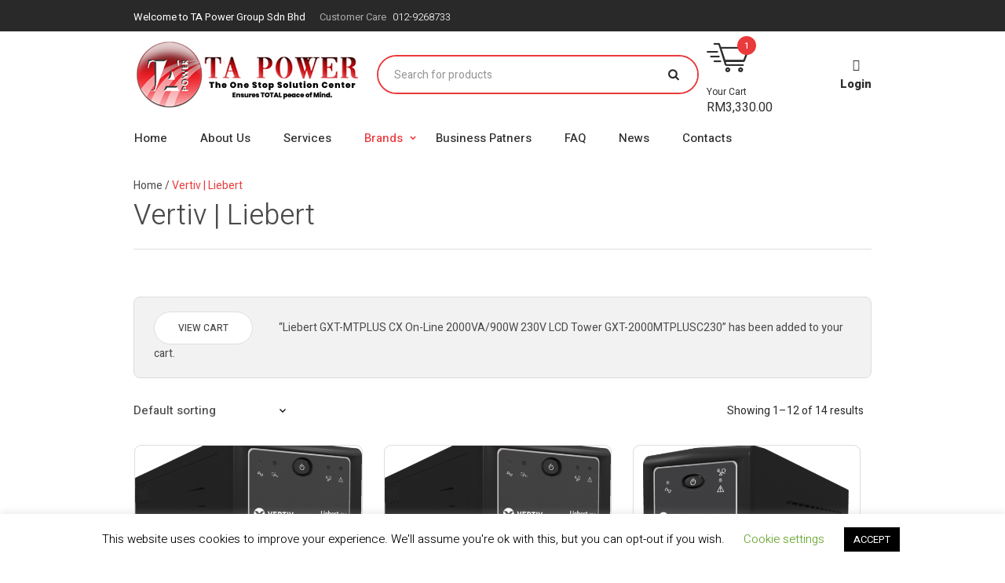

--- FILE ---
content_type: text/html; charset=UTF-8
request_url: https://www.tapowerstore.com/product-category/vertiv-liebert/?add-to-cart=18722
body_size: 20063
content:
<!DOCTYPE html>
<html lang="en-US" class="cmsmasters_html">
<head>
<meta charset="UTF-8" />
<meta name="viewport" content="width=devicer-width, initial-scale=1, maximum-scale=1" />
<meta name="format-detection" content="telephone=no" />
<link rel="profile" href="https://gmpg.org/xfn/11" />
<link rel="pingback" href="https://www.tapowerstore.com/xmlrpc.php" />
				<script>document.documentElement.className = document.documentElement.className + ' yes-js js_active js'</script>
				<meta name='robots' content='index, follow, max-image-preview:large, max-snippet:-1, max-video-preview:-1' />

	<!-- This site is optimized with the Yoast SEO plugin v20.9 - https://yoast.com/wordpress/plugins/seo/ -->
	<title>Vertiv | Liebert Archives - TA Power</title>
	<link rel="canonical" href="https://www.tapowerstore.com/product-category/vertiv-liebert/" />
	<link rel="next" href="https://www.tapowerstore.com/product-category/vertiv-liebert/page/2/" />
	<meta property="og:locale" content="en_US" />
	<meta property="og:type" content="article" />
	<meta property="og:title" content="Vertiv | Liebert Archives - TA Power" />
	<meta property="og:url" content="https://www.tapowerstore.com/product-category/vertiv-liebert/" />
	<meta property="og:site_name" content="TA Power" />
	<meta name="twitter:card" content="summary_large_image" />
	<script type="application/ld+json" class="yoast-schema-graph">{"@context":"https://schema.org","@graph":[{"@type":"CollectionPage","@id":"https://www.tapowerstore.com/product-category/vertiv-liebert/","url":"https://www.tapowerstore.com/product-category/vertiv-liebert/","name":"Vertiv | Liebert Archives - TA Power","isPartOf":{"@id":"https://www.tapowerstore.com/#website"},"primaryImageOfPage":{"@id":"https://www.tapowerstore.com/product-category/vertiv-liebert/#primaryimage"},"image":{"@id":"https://www.tapowerstore.com/product-category/vertiv-liebert/#primaryimage"},"thumbnailUrl":"https://www.tapowerstore.com/wp-content/uploads/2022/08/Liebert-PSA_Large.png","breadcrumb":{"@id":"https://www.tapowerstore.com/product-category/vertiv-liebert/#breadcrumb"},"inLanguage":"en-US"},{"@type":"ImageObject","inLanguage":"en-US","@id":"https://www.tapowerstore.com/product-category/vertiv-liebert/#primaryimage","url":"https://www.tapowerstore.com/wp-content/uploads/2022/08/Liebert-PSA_Large.png","contentUrl":"https://www.tapowerstore.com/wp-content/uploads/2022/08/Liebert-PSA_Large.png","width":1084,"height":1190},{"@type":"BreadcrumbList","@id":"https://www.tapowerstore.com/product-category/vertiv-liebert/#breadcrumb","itemListElement":[{"@type":"ListItem","position":1,"name":"Home","item":"https://www.tapowerstore.com/"},{"@type":"ListItem","position":2,"name":"Vertiv | Liebert"}]},{"@type":"WebSite","@id":"https://www.tapowerstore.com/#website","url":"https://www.tapowerstore.com/","name":"TA Power","description":"The One Stop Solution Center","potentialAction":[{"@type":"SearchAction","target":{"@type":"EntryPoint","urlTemplate":"https://www.tapowerstore.com/?s={search_term_string}"},"query-input":"required name=search_term_string"}],"inLanguage":"en-US"}]}</script>
	<!-- / Yoast SEO plugin. -->


<link rel='dns-prefetch' href='//www.googletagmanager.com' />
<link rel='dns-prefetch' href='//fonts.googleapis.com' />
<link rel="alternate" type="application/rss+xml" title="TA Power &raquo; Feed" href="https://www.tapowerstore.com/feed/" />
<link rel="alternate" type="application/rss+xml" title="TA Power &raquo; Comments Feed" href="https://www.tapowerstore.com/comments/feed/" />
<link rel="alternate" type="application/rss+xml" title="TA Power &raquo; Vertiv | Liebert Category Feed" href="https://www.tapowerstore.com/product-category/vertiv-liebert/feed/" />
<script type="text/javascript">
window._wpemojiSettings = {"baseUrl":"https:\/\/s.w.org\/images\/core\/emoji\/14.0.0\/72x72\/","ext":".png","svgUrl":"https:\/\/s.w.org\/images\/core\/emoji\/14.0.0\/svg\/","svgExt":".svg","source":{"concatemoji":"https:\/\/www.tapowerstore.com\/wp-includes\/js\/wp-emoji-release.min.js?ver=6.2.8"}};
/*! This file is auto-generated */
!function(e,a,t){var n,r,o,i=a.createElement("canvas"),p=i.getContext&&i.getContext("2d");function s(e,t){p.clearRect(0,0,i.width,i.height),p.fillText(e,0,0);e=i.toDataURL();return p.clearRect(0,0,i.width,i.height),p.fillText(t,0,0),e===i.toDataURL()}function c(e){var t=a.createElement("script");t.src=e,t.defer=t.type="text/javascript",a.getElementsByTagName("head")[0].appendChild(t)}for(o=Array("flag","emoji"),t.supports={everything:!0,everythingExceptFlag:!0},r=0;r<o.length;r++)t.supports[o[r]]=function(e){if(p&&p.fillText)switch(p.textBaseline="top",p.font="600 32px Arial",e){case"flag":return s("\ud83c\udff3\ufe0f\u200d\u26a7\ufe0f","\ud83c\udff3\ufe0f\u200b\u26a7\ufe0f")?!1:!s("\ud83c\uddfa\ud83c\uddf3","\ud83c\uddfa\u200b\ud83c\uddf3")&&!s("\ud83c\udff4\udb40\udc67\udb40\udc62\udb40\udc65\udb40\udc6e\udb40\udc67\udb40\udc7f","\ud83c\udff4\u200b\udb40\udc67\u200b\udb40\udc62\u200b\udb40\udc65\u200b\udb40\udc6e\u200b\udb40\udc67\u200b\udb40\udc7f");case"emoji":return!s("\ud83e\udef1\ud83c\udffb\u200d\ud83e\udef2\ud83c\udfff","\ud83e\udef1\ud83c\udffb\u200b\ud83e\udef2\ud83c\udfff")}return!1}(o[r]),t.supports.everything=t.supports.everything&&t.supports[o[r]],"flag"!==o[r]&&(t.supports.everythingExceptFlag=t.supports.everythingExceptFlag&&t.supports[o[r]]);t.supports.everythingExceptFlag=t.supports.everythingExceptFlag&&!t.supports.flag,t.DOMReady=!1,t.readyCallback=function(){t.DOMReady=!0},t.supports.everything||(n=function(){t.readyCallback()},a.addEventListener?(a.addEventListener("DOMContentLoaded",n,!1),e.addEventListener("load",n,!1)):(e.attachEvent("onload",n),a.attachEvent("onreadystatechange",function(){"complete"===a.readyState&&t.readyCallback()})),(e=t.source||{}).concatemoji?c(e.concatemoji):e.wpemoji&&e.twemoji&&(c(e.twemoji),c(e.wpemoji)))}(window,document,window._wpemojiSettings);
</script>
<style type="text/css">
img.wp-smiley,
img.emoji {
	display: inline !important;
	border: none !important;
	box-shadow: none !important;
	height: 1em !important;
	width: 1em !important;
	margin: 0 0.07em !important;
	vertical-align: -0.1em !important;
	background: none !important;
	padding: 0 !important;
}
</style>
	<link rel='stylesheet' id='layerslider-css' href='https://www.tapowerstore.com/wp-content/plugins/LayerSlider/assets/static/layerslider/css/layerslider.css?ver=6.11.1' type='text/css' media='all' />
<link rel='stylesheet' id='ls-google-fonts-css' href='https://fonts.googleapis.com/css?family=Heebo:300&#038;subset=latin%2Clatin-ext' type='text/css' media='all' />
<link rel='stylesheet' id='wp-block-library-css' href='https://www.tapowerstore.com/wp-includes/css/dist/block-library/style.min.css?ver=6.2.8' type='text/css' media='all' />
<link rel='stylesheet' id='wc-blocks-vendors-style-css' href='https://www.tapowerstore.com/wp-content/plugins/woocommerce/packages/woocommerce-blocks/build/wc-blocks-vendors-style.css?ver=10.2.3' type='text/css' media='all' />
<link rel='stylesheet' id='wc-blocks-style-css' href='https://www.tapowerstore.com/wp-content/plugins/woocommerce/packages/woocommerce-blocks/build/wc-blocks-style.css?ver=10.2.3' type='text/css' media='all' />
<link rel='stylesheet' id='jquery-selectBox-css' href='https://www.tapowerstore.com/wp-content/plugins/yith-woocommerce-wishlist/assets/css/jquery.selectBox.css?ver=1.2.0' type='text/css' media='all' />
<link rel='stylesheet' id='yith-wcwl-font-awesome-css' href='https://www.tapowerstore.com/wp-content/plugins/yith-woocommerce-wishlist/assets/css/font-awesome.css?ver=4.7.0' type='text/css' media='all' />
<link rel='stylesheet' id='woocommerce_prettyPhoto_css-css' href='//www.tapowerstore.com/wp-content/plugins/woocommerce/assets/css/prettyPhoto.css?ver=3.1.6' type='text/css' media='all' />
<link rel='stylesheet' id='yith-wcwl-main-css' href='https://www.tapowerstore.com/wp-content/plugins/yith-woocommerce-wishlist/assets/css/style.css?ver=3.22.0' type='text/css' media='all' />
<style id='yith-wcwl-main-inline-css' type='text/css'>
.yith-wcwl-share li a{color: #FFFFFF;}.yith-wcwl-share li a:hover{color: #FFFFFF;}.yith-wcwl-share a.facebook{background: #39599E; background-color: #39599E;}.yith-wcwl-share a.facebook:hover{background: #39599E; background-color: #39599E;}.yith-wcwl-share a.twitter{background: #45AFE2; background-color: #45AFE2;}.yith-wcwl-share a.twitter:hover{background: #39599E; background-color: #39599E;}.yith-wcwl-share a.pinterest{background: #AB2E31; background-color: #AB2E31;}.yith-wcwl-share a.pinterest:hover{background: #39599E; background-color: #39599E;}.yith-wcwl-share a.email{background: #FBB102; background-color: #FBB102;}.yith-wcwl-share a.email:hover{background: #39599E; background-color: #39599E;}.yith-wcwl-share a.whatsapp{background: #00A901; background-color: #00A901;}.yith-wcwl-share a.whatsapp:hover{background: #39599E; background-color: #39599E;}
</style>
<link rel='stylesheet' id='classic-theme-styles-css' href='https://www.tapowerstore.com/wp-includes/css/classic-themes.min.css?ver=6.2.8' type='text/css' media='all' />
<style id='global-styles-inline-css' type='text/css'>
body{--wp--preset--color--black: #000000;--wp--preset--color--cyan-bluish-gray: #abb8c3;--wp--preset--color--white: #ffffff;--wp--preset--color--pale-pink: #f78da7;--wp--preset--color--vivid-red: #cf2e2e;--wp--preset--color--luminous-vivid-orange: #ff6900;--wp--preset--color--luminous-vivid-amber: #fcb900;--wp--preset--color--light-green-cyan: #7bdcb5;--wp--preset--color--vivid-green-cyan: #00d084;--wp--preset--color--pale-cyan-blue: #8ed1fc;--wp--preset--color--vivid-cyan-blue: #0693e3;--wp--preset--color--vivid-purple: #9b51e0;--wp--preset--color--: #fdc346;--wp--preset--gradient--vivid-cyan-blue-to-vivid-purple: linear-gradient(135deg,rgba(6,147,227,1) 0%,rgb(155,81,224) 100%);--wp--preset--gradient--light-green-cyan-to-vivid-green-cyan: linear-gradient(135deg,rgb(122,220,180) 0%,rgb(0,208,130) 100%);--wp--preset--gradient--luminous-vivid-amber-to-luminous-vivid-orange: linear-gradient(135deg,rgba(252,185,0,1) 0%,rgba(255,105,0,1) 100%);--wp--preset--gradient--luminous-vivid-orange-to-vivid-red: linear-gradient(135deg,rgba(255,105,0,1) 0%,rgb(207,46,46) 100%);--wp--preset--gradient--very-light-gray-to-cyan-bluish-gray: linear-gradient(135deg,rgb(238,238,238) 0%,rgb(169,184,195) 100%);--wp--preset--gradient--cool-to-warm-spectrum: linear-gradient(135deg,rgb(74,234,220) 0%,rgb(151,120,209) 20%,rgb(207,42,186) 40%,rgb(238,44,130) 60%,rgb(251,105,98) 80%,rgb(254,248,76) 100%);--wp--preset--gradient--blush-light-purple: linear-gradient(135deg,rgb(255,206,236) 0%,rgb(152,150,240) 100%);--wp--preset--gradient--blush-bordeaux: linear-gradient(135deg,rgb(254,205,165) 0%,rgb(254,45,45) 50%,rgb(107,0,62) 100%);--wp--preset--gradient--luminous-dusk: linear-gradient(135deg,rgb(255,203,112) 0%,rgb(199,81,192) 50%,rgb(65,88,208) 100%);--wp--preset--gradient--pale-ocean: linear-gradient(135deg,rgb(255,245,203) 0%,rgb(182,227,212) 50%,rgb(51,167,181) 100%);--wp--preset--gradient--electric-grass: linear-gradient(135deg,rgb(202,248,128) 0%,rgb(113,206,126) 100%);--wp--preset--gradient--midnight: linear-gradient(135deg,rgb(2,3,129) 0%,rgb(40,116,252) 100%);--wp--preset--duotone--dark-grayscale: url('#wp-duotone-dark-grayscale');--wp--preset--duotone--grayscale: url('#wp-duotone-grayscale');--wp--preset--duotone--purple-yellow: url('#wp-duotone-purple-yellow');--wp--preset--duotone--blue-red: url('#wp-duotone-blue-red');--wp--preset--duotone--midnight: url('#wp-duotone-midnight');--wp--preset--duotone--magenta-yellow: url('#wp-duotone-magenta-yellow');--wp--preset--duotone--purple-green: url('#wp-duotone-purple-green');--wp--preset--duotone--blue-orange: url('#wp-duotone-blue-orange');--wp--preset--font-size--small: 13px;--wp--preset--font-size--medium: 20px;--wp--preset--font-size--large: 36px;--wp--preset--font-size--x-large: 42px;--wp--preset--spacing--20: 0.44rem;--wp--preset--spacing--30: 0.67rem;--wp--preset--spacing--40: 1rem;--wp--preset--spacing--50: 1.5rem;--wp--preset--spacing--60: 2.25rem;--wp--preset--spacing--70: 3.38rem;--wp--preset--spacing--80: 5.06rem;--wp--preset--shadow--natural: 6px 6px 9px rgba(0, 0, 0, 0.2);--wp--preset--shadow--deep: 12px 12px 50px rgba(0, 0, 0, 0.4);--wp--preset--shadow--sharp: 6px 6px 0px rgba(0, 0, 0, 0.2);--wp--preset--shadow--outlined: 6px 6px 0px -3px rgba(255, 255, 255, 1), 6px 6px rgba(0, 0, 0, 1);--wp--preset--shadow--crisp: 6px 6px 0px rgba(0, 0, 0, 1);}:where(.is-layout-flex){gap: 0.5em;}body .is-layout-flow > .alignleft{float: left;margin-inline-start: 0;margin-inline-end: 2em;}body .is-layout-flow > .alignright{float: right;margin-inline-start: 2em;margin-inline-end: 0;}body .is-layout-flow > .aligncenter{margin-left: auto !important;margin-right: auto !important;}body .is-layout-constrained > .alignleft{float: left;margin-inline-start: 0;margin-inline-end: 2em;}body .is-layout-constrained > .alignright{float: right;margin-inline-start: 2em;margin-inline-end: 0;}body .is-layout-constrained > .aligncenter{margin-left: auto !important;margin-right: auto !important;}body .is-layout-constrained > :where(:not(.alignleft):not(.alignright):not(.alignfull)){max-width: var(--wp--style--global--content-size);margin-left: auto !important;margin-right: auto !important;}body .is-layout-constrained > .alignwide{max-width: var(--wp--style--global--wide-size);}body .is-layout-flex{display: flex;}body .is-layout-flex{flex-wrap: wrap;align-items: center;}body .is-layout-flex > *{margin: 0;}:where(.wp-block-columns.is-layout-flex){gap: 2em;}.has-black-color{color: var(--wp--preset--color--black) !important;}.has-cyan-bluish-gray-color{color: var(--wp--preset--color--cyan-bluish-gray) !important;}.has-white-color{color: var(--wp--preset--color--white) !important;}.has-pale-pink-color{color: var(--wp--preset--color--pale-pink) !important;}.has-vivid-red-color{color: var(--wp--preset--color--vivid-red) !important;}.has-luminous-vivid-orange-color{color: var(--wp--preset--color--luminous-vivid-orange) !important;}.has-luminous-vivid-amber-color{color: var(--wp--preset--color--luminous-vivid-amber) !important;}.has-light-green-cyan-color{color: var(--wp--preset--color--light-green-cyan) !important;}.has-vivid-green-cyan-color{color: var(--wp--preset--color--vivid-green-cyan) !important;}.has-pale-cyan-blue-color{color: var(--wp--preset--color--pale-cyan-blue) !important;}.has-vivid-cyan-blue-color{color: var(--wp--preset--color--vivid-cyan-blue) !important;}.has-vivid-purple-color{color: var(--wp--preset--color--vivid-purple) !important;}.has-black-background-color{background-color: var(--wp--preset--color--black) !important;}.has-cyan-bluish-gray-background-color{background-color: var(--wp--preset--color--cyan-bluish-gray) !important;}.has-white-background-color{background-color: var(--wp--preset--color--white) !important;}.has-pale-pink-background-color{background-color: var(--wp--preset--color--pale-pink) !important;}.has-vivid-red-background-color{background-color: var(--wp--preset--color--vivid-red) !important;}.has-luminous-vivid-orange-background-color{background-color: var(--wp--preset--color--luminous-vivid-orange) !important;}.has-luminous-vivid-amber-background-color{background-color: var(--wp--preset--color--luminous-vivid-amber) !important;}.has-light-green-cyan-background-color{background-color: var(--wp--preset--color--light-green-cyan) !important;}.has-vivid-green-cyan-background-color{background-color: var(--wp--preset--color--vivid-green-cyan) !important;}.has-pale-cyan-blue-background-color{background-color: var(--wp--preset--color--pale-cyan-blue) !important;}.has-vivid-cyan-blue-background-color{background-color: var(--wp--preset--color--vivid-cyan-blue) !important;}.has-vivid-purple-background-color{background-color: var(--wp--preset--color--vivid-purple) !important;}.has-black-border-color{border-color: var(--wp--preset--color--black) !important;}.has-cyan-bluish-gray-border-color{border-color: var(--wp--preset--color--cyan-bluish-gray) !important;}.has-white-border-color{border-color: var(--wp--preset--color--white) !important;}.has-pale-pink-border-color{border-color: var(--wp--preset--color--pale-pink) !important;}.has-vivid-red-border-color{border-color: var(--wp--preset--color--vivid-red) !important;}.has-luminous-vivid-orange-border-color{border-color: var(--wp--preset--color--luminous-vivid-orange) !important;}.has-luminous-vivid-amber-border-color{border-color: var(--wp--preset--color--luminous-vivid-amber) !important;}.has-light-green-cyan-border-color{border-color: var(--wp--preset--color--light-green-cyan) !important;}.has-vivid-green-cyan-border-color{border-color: var(--wp--preset--color--vivid-green-cyan) !important;}.has-pale-cyan-blue-border-color{border-color: var(--wp--preset--color--pale-cyan-blue) !important;}.has-vivid-cyan-blue-border-color{border-color: var(--wp--preset--color--vivid-cyan-blue) !important;}.has-vivid-purple-border-color{border-color: var(--wp--preset--color--vivid-purple) !important;}.has-vivid-cyan-blue-to-vivid-purple-gradient-background{background: var(--wp--preset--gradient--vivid-cyan-blue-to-vivid-purple) !important;}.has-light-green-cyan-to-vivid-green-cyan-gradient-background{background: var(--wp--preset--gradient--light-green-cyan-to-vivid-green-cyan) !important;}.has-luminous-vivid-amber-to-luminous-vivid-orange-gradient-background{background: var(--wp--preset--gradient--luminous-vivid-amber-to-luminous-vivid-orange) !important;}.has-luminous-vivid-orange-to-vivid-red-gradient-background{background: var(--wp--preset--gradient--luminous-vivid-orange-to-vivid-red) !important;}.has-very-light-gray-to-cyan-bluish-gray-gradient-background{background: var(--wp--preset--gradient--very-light-gray-to-cyan-bluish-gray) !important;}.has-cool-to-warm-spectrum-gradient-background{background: var(--wp--preset--gradient--cool-to-warm-spectrum) !important;}.has-blush-light-purple-gradient-background{background: var(--wp--preset--gradient--blush-light-purple) !important;}.has-blush-bordeaux-gradient-background{background: var(--wp--preset--gradient--blush-bordeaux) !important;}.has-luminous-dusk-gradient-background{background: var(--wp--preset--gradient--luminous-dusk) !important;}.has-pale-ocean-gradient-background{background: var(--wp--preset--gradient--pale-ocean) !important;}.has-electric-grass-gradient-background{background: var(--wp--preset--gradient--electric-grass) !important;}.has-midnight-gradient-background{background: var(--wp--preset--gradient--midnight) !important;}.has-small-font-size{font-size: var(--wp--preset--font-size--small) !important;}.has-medium-font-size{font-size: var(--wp--preset--font-size--medium) !important;}.has-large-font-size{font-size: var(--wp--preset--font-size--large) !important;}.has-x-large-font-size{font-size: var(--wp--preset--font-size--x-large) !important;}
.wp-block-navigation a:where(:not(.wp-element-button)){color: inherit;}
:where(.wp-block-columns.is-layout-flex){gap: 2em;}
.wp-block-pullquote{font-size: 1.5em;line-height: 1.6;}
</style>
<link rel='stylesheet' id='contact-form-7-css' href='https://www.tapowerstore.com/wp-content/plugins/contact-form-7/includes/css/styles.css?ver=5.7.7' type='text/css' media='all' />
<link rel='stylesheet' id='cookie-law-info-css' href='https://www.tapowerstore.com/wp-content/plugins/cookie-law-info/legacy/public/css/cookie-law-info-public.css?ver=3.0.9' type='text/css' media='all' />
<link rel='stylesheet' id='cookie-law-info-gdpr-css' href='https://www.tapowerstore.com/wp-content/plugins/cookie-law-info/legacy/public/css/cookie-law-info-gdpr.css?ver=3.0.9' type='text/css' media='all' />
<link rel='stylesheet' id='rs-plugin-settings-css' href='https://www.tapowerstore.com/wp-content/plugins/revslider/public/assets/css/rs6.css?ver=6.2.9' type='text/css' media='all' />
<style id='rs-plugin-settings-inline-css' type='text/css'>
#rs-demo-id {}
</style>
<style id='woocommerce-inline-inline-css' type='text/css'>
.woocommerce form .form-row .required { visibility: visible; }
</style>
<link rel='stylesheet' id='wt-smart-coupon-for-woo-css' href='https://www.tapowerstore.com/wp-content/plugins/wt-smart-coupons-for-woocommerce/public/css/wt-smart-coupon-public.css?ver=1.4.6' type='text/css' media='all' />
<link rel='stylesheet' id='jquery-colorbox-css' href='https://www.tapowerstore.com/wp-content/plugins/yith-woocommerce-compare/assets/css/colorbox.css?ver=1.4.21' type='text/css' media='all' />
<link rel='stylesheet' id='ywpc-google-fonts-css' href='//fonts.googleapis.com/css?family=Open+Sans:400,700' type='text/css' media='all' />
<link rel='stylesheet' id='ywpc-frontend-css' href='https://www.tapowerstore.com/wp-content/plugins/yith-woocommerce-product-countdown/assets/css/ywpc-style-1.min.css?ver=6.2.8' type='text/css' media='all' />
<link rel='stylesheet' id='yith-quick-view-css' href='https://www.tapowerstore.com/wp-content/plugins/yith-woocommerce-quick-view/assets/css/yith-quick-view.css?ver=1.28.0' type='text/css' media='all' />
<link rel='stylesheet' id='wpos-slick-style-css' href='https://www.tapowerstore.com/wp-content/plugins/product-categories-designs-for-woocommerce/assets/css/slick.css?ver=1.4.1' type='text/css' media='all' />
<link rel='stylesheet' id='pcdfwoo-public-style-css' href='https://www.tapowerstore.com/wp-content/plugins/product-categories-designs-for-woocommerce/assets/css/pcdfwoo-public.css?ver=1.4.1' type='text/css' media='all' />
<link rel='stylesheet' id='devicer-theme-style-css' href='https://www.tapowerstore.com/wp-content/themes/devicer/style.css?ver=1.0.0' type='text/css' media='screen, print' />
<link rel='stylesheet' id='devicer-style-css' href='https://www.tapowerstore.com/wp-content/themes/devicer/theme-framework/theme-style/css/style.css?ver=1.0.0' type='text/css' media='screen, print' />
<style id='devicer-style-inline-css' type='text/css'>

	.header_mid .header_mid_inner .logo_wrap {
		width : 300px;
	}

	.header_mid_inner .logo .logo_retina {
		width : 150px;
	}


		.headline_aligner {
			min-height:115px;
		}
		

	.header_top {
		height : 40px;
	}
	
	ul.top_line_nav > li > a {
		line-height : 38px;
	}
	
	.header_mid {
		height : 110px;
	}
	
	.header_bot {
		height : 52px;
	}
	
	#page.cmsmasters_heading_after_header #middle, 
	#page.cmsmasters_heading_under_header #middle .headline .headline_outer {
		padding-top : 110px;
	}
	
	#page.cmsmasters_heading_after_header.enable_header_top #middle, 
	#page.cmsmasters_heading_under_header.enable_header_top #middle .headline .headline_outer {
		padding-top : 150px;
	}
	
	#page.cmsmasters_heading_after_header.enable_header_bottom #middle, 
	#page.cmsmasters_heading_under_header.enable_header_bottom #middle .headline .headline_outer {
		padding-top : 162px;
	}
	
	#page.cmsmasters_heading_after_header.enable_header_top.enable_header_bottom #middle, 
	#page.cmsmasters_heading_under_header.enable_header_top.enable_header_bottom #middle .headline .headline_outer {
		padding-top : 202px;
	}
	
	@media only screen and (max-width: 1024px) {
		.header_top,
		.header_mid,
		.header_bot {
			height : auto;
		}
		
		.header_mid .header_mid_inner > div,
		.header_mid .header_mid_inner .cmsmasters_header_cart_link {
			height : 110px;
		}
		
		#page.cmsmasters_heading_after_header #middle, 
		#page.cmsmasters_heading_under_header #middle .headline .headline_outer, 
		#page.cmsmasters_heading_after_header.enable_header_top #middle, 
		#page.cmsmasters_heading_under_header.enable_header_top #middle .headline .headline_outer, 
		#page.cmsmasters_heading_after_header.enable_header_bottom #middle, 
		#page.cmsmasters_heading_under_header.enable_header_bottom #middle .headline .headline_outer, 
		#page.cmsmasters_heading_after_header.enable_header_top.enable_header_bottom #middle, 
		#page.cmsmasters_heading_under_header.enable_header_top.enable_header_bottom #middle .headline .headline_outer {
			padding-top : 0 !important;
		}
	}
	
	@media only screen and (max-width: 768px) {
		.header_mid .header_mid_inner > div, 
		.header_bot .header_bot_inner > div,
		.header_mid .header_mid_inner .cmsmasters_header_cart_link {
			height:auto;
		}
	}
	
	@media only screen and (max-width: 1024px) {
		.enable_header_centered .header_mid .header_mid_inner .cmsmasters_header_cart_link {
			height:auto;
		}
	}
.cmsmasters_color_scheme_footer {
    background-color: #e8e8e8;
}
.cmsmasters_color_scheme_footer h3 {
color: #d70e0e !important; }
</style>
<link rel='stylesheet' id='devicer-adaptive-css' href='https://www.tapowerstore.com/wp-content/themes/devicer/theme-framework/theme-style/css/adaptive.css?ver=1.0.0' type='text/css' media='screen, print' />
<link rel='stylesheet' id='devicer-retina-css' href='https://www.tapowerstore.com/wp-content/themes/devicer/theme-framework/theme-style/css/retina.css?ver=1.0.0' type='text/css' media='screen' />
<link rel='stylesheet' id='devicer-icons-css' href='https://www.tapowerstore.com/wp-content/themes/devicer/css/fontello.css?ver=1.0.0' type='text/css' media='screen' />
<link rel='stylesheet' id='devicer-icons-custom-css' href='https://www.tapowerstore.com/wp-content/themes/devicer/theme-vars/theme-style/css/fontello-custom.css?ver=1.0.0' type='text/css' media='screen' />
<link rel='stylesheet' id='animate-css' href='https://www.tapowerstore.com/wp-content/themes/devicer/css/animate.css?ver=1.0.0' type='text/css' media='screen' />
<link rel='stylesheet' id='ilightbox-css' href='https://www.tapowerstore.com/wp-content/themes/devicer/css/ilightbox.css?ver=2.2.0' type='text/css' media='screen' />
<link rel='stylesheet' id='ilightbox-skin-dark-css' href='https://www.tapowerstore.com/wp-content/themes/devicer/css/ilightbox-skins/dark-skin.css?ver=2.2.0' type='text/css' media='screen' />
<link rel='stylesheet' id='devicer-fonts-schemes-css' href='https://www.tapowerstore.com/wp-content/uploads/cmsmasters_styles/devicer.css?ver=1.0.0' type='text/css' media='screen' />
<link rel='stylesheet' id='google-fonts-css' href='//fonts.googleapis.com/css?family=Heebo%3A100%2C300%2C400%2C500%2C700%2C800%2C900&#038;ver=6.2.8' type='text/css' media='all' />
<link rel='stylesheet' id='devicer-theme-vars-style-css' href='https://www.tapowerstore.com/wp-content/themes/devicer/theme-vars/theme-style/css/vars-style.css?ver=1.0.0' type='text/css' media='screen, print' />
<link rel='stylesheet' id='devicer-gutenberg-frontend-style-css' href='https://www.tapowerstore.com/wp-content/themes/devicer/gutenberg/cmsmasters-framework/theme-style/css/frontend-style.css?ver=1.0.0' type='text/css' media='screen' />
<link rel='stylesheet' id='devicer-woocommerce-style-css' href='https://www.tapowerstore.com/wp-content/themes/devicer/woocommerce/cmsmasters-framework/theme-style/css/plugin-style.css?ver=1.0.0' type='text/css' media='screen' />
<link rel='stylesheet' id='devicer-woocommerce-adaptive-css' href='https://www.tapowerstore.com/wp-content/themes/devicer/woocommerce/cmsmasters-framework/theme-style/css/plugin-adaptive.css?ver=1.0.0' type='text/css' media='screen' />
<link rel='stylesheet' id='devicer-yith-woocommerce-quick-view-style-css' href='https://www.tapowerstore.com/wp-content/themes/devicer/woocommerce/cmsmasters-framework/theme-style/yith-woocommerce-quick-view/css/plugin-style.css?ver=1.0.0' type='text/css' media='screen' />
<link rel='stylesheet' id='devicer-yith-woocommerce-quick-view-adaptive-css' href='https://www.tapowerstore.com/wp-content/themes/devicer/woocommerce/cmsmasters-framework/theme-style/yith-woocommerce-quick-view/css/plugin-adaptive.css?ver=1.0.0' type='text/css' media='screen' />
<link rel='stylesheet' id='devicer-yith-woocommerce-zoom-magnifier-style-css' href='https://www.tapowerstore.com/wp-content/themes/devicer/woocommerce/cmsmasters-framework/theme-style/yith-woocommerce-zoom-magnifier/css/plugin-style.css?ver=1.0.0' type='text/css' media='screen' />
<link rel='stylesheet' id='devicer-yith-woocommerce-zoom-magnifier-adaptive-css' href='https://www.tapowerstore.com/wp-content/themes/devicer/woocommerce/cmsmasters-framework/theme-style/yith-woocommerce-zoom-magnifier/css/plugin-adaptive.css?ver=1.0.0' type='text/css' media='screen' />
<link rel='stylesheet' id='devicer-yith-woocommerce-wishlist-style-css' href='https://www.tapowerstore.com/wp-content/themes/devicer/woocommerce/cmsmasters-framework/theme-style/yith-woocommerce-wishlist/css/plugin-style.css?ver=1.0.0' type='text/css' media='screen' />
<link rel='stylesheet' id='devicer-yith-woocommerce-wishlist-adaptive-css' href='https://www.tapowerstore.com/wp-content/themes/devicer/woocommerce/cmsmasters-framework/theme-style/yith-woocommerce-wishlist/css/plugin-adaptive.css?ver=1.0.0' type='text/css' media='screen' />
<link rel='stylesheet' id='devicer-yith-woocommerce-ajax-search-style-css' href='https://www.tapowerstore.com/wp-content/themes/devicer/woocommerce/cmsmasters-framework/theme-style/yith-woocommerce-ajax-search/css/plugin-style.css?ver=1.0.0' type='text/css' media='screen' />
<link rel='stylesheet' id='devicer-yith-woocommerce-ajax-search-adaptive-css' href='https://www.tapowerstore.com/wp-content/themes/devicer/woocommerce/cmsmasters-framework/theme-style/yith-woocommerce-ajax-search/css/plugin-adaptive.css?ver=1.0.0' type='text/css' media='screen' />
<link rel='stylesheet' id='devicer-yith-woocommerce-product-countdown-style-css' href='https://www.tapowerstore.com/wp-content/themes/devicer/woocommerce/cmsmasters-framework/theme-style/yith-woocommerce-product-countdown/css/plugin-style.css?ver=1.0.0' type='text/css' media='screen' />
<link rel='stylesheet' id='devicer-yith-woocommerce-product-countdown-adaptive-css' href='https://www.tapowerstore.com/wp-content/themes/devicer/woocommerce/cmsmasters-framework/theme-style/yith-woocommerce-product-countdown/css/plugin-adaptive.css?ver=1.0.0' type='text/css' media='screen' />
<link rel='stylesheet' id='devicer-yith-woocommerce-compare-style-css' href='https://www.tapowerstore.com/wp-content/themes/devicer/woocommerce/cmsmasters-framework/theme-style/yith-woocommerce-compare/css/plugin-style.css?ver=1.0.0' type='text/css' media='screen' />
<link rel='stylesheet' id='devicer-yith-woocommerce-compare-adaptive-css' href='https://www.tapowerstore.com/wp-content/themes/devicer/woocommerce/cmsmasters-framework/theme-style/yith-woocommerce-compare/css/plugin-adaptive.css?ver=1.0.0' type='text/css' media='screen' />
<link rel='stylesheet' id='yith_wcas_frontend-css' href='https://www.tapowerstore.com/wp-content/plugins/yith-woocommerce-ajax-search/assets/css/yith_wcas_ajax_search.css?ver=1.31.0' type='text/css' media='all' />
<style id='yith_wcas_frontend-inline-css' type='text/css'>
.autocomplete-suggestion{
			padding-right: 0px;
		}.autocomplete-suggestion{
							min-height: 10px;
						}
</style>
<script type='text/javascript' src='https://www.tapowerstore.com/wp-includes/js/jquery/jquery.min.js?ver=3.6.4' id='jquery-core-js'></script>
<script type='text/javascript' src='https://www.tapowerstore.com/wp-includes/js/jquery/jquery-migrate.min.js?ver=3.4.0' id='jquery-migrate-js'></script>
<script type='text/javascript' id='layerslider-utils-js-extra'>
/* <![CDATA[ */
var LS_Meta = {"v":"6.11.1","fixGSAP":"1"};
/* ]]> */
</script>
<script type='text/javascript' src='https://www.tapowerstore.com/wp-content/plugins/LayerSlider/assets/static/layerslider/js/layerslider.utils.js?ver=6.11.1' id='layerslider-utils-js'></script>
<script type='text/javascript' src='https://www.tapowerstore.com/wp-content/plugins/LayerSlider/assets/static/layerslider/js/layerslider.kreaturamedia.jquery.js?ver=6.11.1' id='layerslider-js'></script>
<script type='text/javascript' src='https://www.tapowerstore.com/wp-content/plugins/LayerSlider/assets/static/layerslider/js/layerslider.transitions.js?ver=6.11.1' id='layerslider-transitions-js'></script>
<script type='text/javascript' id='cookie-law-info-js-extra'>
/* <![CDATA[ */
var Cli_Data = {"nn_cookie_ids":[],"cookielist":[],"non_necessary_cookies":[],"ccpaEnabled":"","ccpaRegionBased":"","ccpaBarEnabled":"","strictlyEnabled":["necessary","obligatoire"],"ccpaType":"gdpr","js_blocking":"","custom_integration":"","triggerDomRefresh":"","secure_cookies":""};
var cli_cookiebar_settings = {"animate_speed_hide":"500","animate_speed_show":"500","background":"#FFF","border":"#b1a6a6c2","border_on":"","button_1_button_colour":"#000","button_1_button_hover":"#000000","button_1_link_colour":"#fff","button_1_as_button":"1","button_1_new_win":"","button_2_button_colour":"#333","button_2_button_hover":"#292929","button_2_link_colour":"#444","button_2_as_button":"","button_2_hidebar":"","button_3_button_colour":"#000","button_3_button_hover":"#000000","button_3_link_colour":"#fff","button_3_as_button":"1","button_3_new_win":"","button_4_button_colour":"#000","button_4_button_hover":"#000000","button_4_link_colour":"#62a329","button_4_as_button":"","button_7_button_colour":"#61a229","button_7_button_hover":"#4e8221","button_7_link_colour":"#fff","button_7_as_button":"1","button_7_new_win":"","font_family":"inherit","header_fix":"","notify_animate_hide":"1","notify_animate_show":"","notify_div_id":"#cookie-law-info-bar","notify_position_horizontal":"right","notify_position_vertical":"bottom","scroll_close":"","scroll_close_reload":"","accept_close_reload":"","reject_close_reload":"","showagain_tab":"1","showagain_background":"#fff","showagain_border":"#000","showagain_div_id":"#cookie-law-info-again","showagain_x_position":"100px","text":"#000","show_once_yn":"","show_once":"10000","logging_on":"","as_popup":"","popup_overlay":"1","bar_heading_text":"","cookie_bar_as":"banner","popup_showagain_position":"bottom-right","widget_position":"left"};
var log_object = {"ajax_url":"https:\/\/www.tapowerstore.com\/wp-admin\/admin-ajax.php"};
/* ]]> */
</script>
<script type='text/javascript' src='https://www.tapowerstore.com/wp-content/plugins/cookie-law-info/legacy/public/js/cookie-law-info-public.js?ver=3.0.9' id='cookie-law-info-js'></script>
<script type='text/javascript' src='https://www.tapowerstore.com/wp-content/plugins/revslider/public/assets/js/rbtools.min.js?ver=6.0.5' id='tp-tools-js'></script>
<script type='text/javascript' src='https://www.tapowerstore.com/wp-content/plugins/revslider/public/assets/js/rs6.min.js?ver=6.2.9' id='revmin-js'></script>
<script type='text/javascript' src='https://www.tapowerstore.com/wp-content/plugins/woocommerce/assets/js/jquery-blockui/jquery.blockUI.min.js?ver=2.7.0-wc.7.8.0' id='jquery-blockui-js'></script>
<script type='text/javascript' id='wc-add-to-cart-js-extra'>
/* <![CDATA[ */
var wc_add_to_cart_params = {"ajax_url":"\/wp-admin\/admin-ajax.php","wc_ajax_url":"\/?wc-ajax=%%endpoint%%","i18n_view_cart":"View cart","cart_url":"https:\/\/www.tapowerstore.com\/cart\/","is_cart":"","cart_redirect_after_add":"no"};
/* ]]> */
</script>
<script type='text/javascript' src='https://www.tapowerstore.com/wp-content/plugins/woocommerce/assets/js/frontend/add-to-cart.min.js?ver=7.8.0' id='wc-add-to-cart-js'></script>
<script type='text/javascript' id='wt-smart-coupon-for-woo-js-extra'>
/* <![CDATA[ */
var WTSmartCouponOBJ = {"ajaxurl":"https:\/\/www.tapowerstore.com\/wp-admin\/admin-ajax.php","nonces":{"public":"aef3c67ce1","apply_coupon":"28b07830ca"},"labels":{"please_wait":"Please wait...","choose_variation":"Please choose a variation","error":"Error !!!"}};
/* ]]> */
</script>
<script type='text/javascript' src='https://www.tapowerstore.com/wp-content/plugins/wt-smart-coupons-for-woocommerce/public/js/wt-smart-coupon-public.js?ver=1.4.6' id='wt-smart-coupon-for-woo-js'></script>
<script type='text/javascript' src='https://www.tapowerstore.com/wp-content/plugins/js_composer/assets/js/vendors/woocommerce-add-to-cart.js?ver=6.6.0' id='vc_woocommerce-add-to-cart-js-js'></script>
<script type='text/javascript' src='https://www.tapowerstore.com/wp-content/plugins/yith-woocommerce-product-countdown/assets/js/jquery.plugin.min.js?ver=6.2.8' id='jquery-plugin-js'></script>
<script type='text/javascript' src='https://www.tapowerstore.com/wp-content/plugins/yith-woocommerce-product-countdown/assets/js/jquery.countdown.min.js?ver=2.0.2' id='jquery-countdown-js'></script>
<script type='text/javascript' src='https://www.tapowerstore.com/wp-content/themes/devicer/js/debounced-resize.min.js?ver=1.0.0' id='debounced-resize-js'></script>
<script type='text/javascript' src='https://www.tapowerstore.com/wp-content/themes/devicer/js/modernizr.min.js?ver=1.0.0' id='modernizr-js'></script>
<script type='text/javascript' src='https://www.tapowerstore.com/wp-content/themes/devicer/js/respond.min.js?ver=1.0.0' id='respond-js'></script>
<script type='text/javascript' src='https://www.tapowerstore.com/wp-content/themes/devicer/js/jquery.iLightBox.min.js?ver=2.2.0' id='iLightBox-js'></script>

<!-- Google tag (gtag.js) snippet added by Site Kit -->

<!-- Google Analytics snippet added by Site Kit -->
<script type='text/javascript' src='https://www.googletagmanager.com/gtag/js?id=G-RVQBH0QCHP' id='google_gtagjs-js' async></script>
<script type='text/javascript' id='google_gtagjs-js-after'>
window.dataLayer = window.dataLayer || [];function gtag(){dataLayer.push(arguments);}
gtag("set","linker",{"domains":["www.tapowerstore.com"]});
gtag("js", new Date());
gtag("set", "developer_id.dZTNiMT", true);
gtag("config", "G-RVQBH0QCHP");
</script>

<!-- End Google tag (gtag.js) snippet added by Site Kit -->
<meta name="generator" content="Powered by LayerSlider 6.11.1 - Multi-Purpose, Responsive, Parallax, Mobile-Friendly Slider Plugin for WordPress." />
<!-- LayerSlider updates and docs at: https://layerslider.kreaturamedia.com -->
<link rel="https://api.w.org/" href="https://www.tapowerstore.com/wp-json/" /><link rel="alternate" type="application/json" href="https://www.tapowerstore.com/wp-json/wp/v2/product_cat/154" /><link rel="EditURI" type="application/rsd+xml" title="RSD" href="https://www.tapowerstore.com/xmlrpc.php?rsd" />
<link rel="wlwmanifest" type="application/wlwmanifest+xml" href="https://www.tapowerstore.com/wp-includes/wlwmanifest.xml" />
<meta name="generator" content="WordPress 6.2.8" />
<meta name="generator" content="WooCommerce 7.8.0" />
<meta name="generator" content="Site Kit by Google 1.153.0" />		<script>
			document.documentElement.className = document.documentElement.className.replace( 'no-js', 'js' );
		</script>
				<style>
			.no-js img.lazyload { display: none; }
			figure.wp-block-image img.lazyloading { min-width: 150px; }
							.lazyload, .lazyloading { opacity: 0; }
				.lazyloaded {
					opacity: 1;
					transition: opacity 400ms;
					transition-delay: 0ms;
				}
					</style>
			<noscript><style>.woocommerce-product-gallery{ opacity: 1 !important; }</style></noscript>
	<meta name="generator" content="Elementor 3.13.4; features: a11y_improvements, additional_custom_breakpoints; settings: css_print_method-external, google_font-enabled, font_display-auto">
<meta name="generator" content="Powered by WPBakery Page Builder - drag and drop page builder for WordPress."/>
			<meta name="theme-color" content="#FFFFFF">
			<meta name="generator" content="Powered by Slider Revolution 6.2.9 - responsive, Mobile-Friendly Slider Plugin for WordPress with comfortable drag and drop interface." />
<link rel="icon" href="https://www.tapowerstore.com/wp-content/uploads/2021/08/cropped-faviconta-32x32.png" sizes="32x32" />
<link rel="icon" href="https://www.tapowerstore.com/wp-content/uploads/2021/08/cropped-faviconta-192x192.png" sizes="192x192" />
<link rel="apple-touch-icon" href="https://www.tapowerstore.com/wp-content/uploads/2021/08/cropped-faviconta-180x180.png" />
<meta name="msapplication-TileImage" content="https://www.tapowerstore.com/wp-content/uploads/2021/08/cropped-faviconta-270x270.png" />
<script type="text/javascript">function setREVStartSize(e){
			//window.requestAnimationFrame(function() {				 
				window.RSIW = window.RSIW===undefined ? window.innerWidth : window.RSIW;	
				window.RSIH = window.RSIH===undefined ? window.innerHeight : window.RSIH;	
				try {								
					var pw = document.getElementById(e.c).parentNode.offsetWidth,
						newh;
					pw = pw===0 || isNaN(pw) ? window.RSIW : pw;
					e.tabw = e.tabw===undefined ? 0 : parseInt(e.tabw);
					e.thumbw = e.thumbw===undefined ? 0 : parseInt(e.thumbw);
					e.tabh = e.tabh===undefined ? 0 : parseInt(e.tabh);
					e.thumbh = e.thumbh===undefined ? 0 : parseInt(e.thumbh);
					e.tabhide = e.tabhide===undefined ? 0 : parseInt(e.tabhide);
					e.thumbhide = e.thumbhide===undefined ? 0 : parseInt(e.thumbhide);
					e.mh = e.mh===undefined || e.mh=="" || e.mh==="auto" ? 0 : parseInt(e.mh,0);		
					if(e.layout==="fullscreen" || e.l==="fullscreen") 						
						newh = Math.max(e.mh,window.RSIH);					
					else{					
						e.gw = Array.isArray(e.gw) ? e.gw : [e.gw];
						for (var i in e.rl) if (e.gw[i]===undefined || e.gw[i]===0) e.gw[i] = e.gw[i-1];					
						e.gh = e.el===undefined || e.el==="" || (Array.isArray(e.el) && e.el.length==0)? e.gh : e.el;
						e.gh = Array.isArray(e.gh) ? e.gh : [e.gh];
						for (var i in e.rl) if (e.gh[i]===undefined || e.gh[i]===0) e.gh[i] = e.gh[i-1];
											
						var nl = new Array(e.rl.length),
							ix = 0,						
							sl;					
						e.tabw = e.tabhide>=pw ? 0 : e.tabw;
						e.thumbw = e.thumbhide>=pw ? 0 : e.thumbw;
						e.tabh = e.tabhide>=pw ? 0 : e.tabh;
						e.thumbh = e.thumbhide>=pw ? 0 : e.thumbh;					
						for (var i in e.rl) nl[i] = e.rl[i]<window.RSIW ? 0 : e.rl[i];
						sl = nl[0];									
						for (var i in nl) if (sl>nl[i] && nl[i]>0) { sl = nl[i]; ix=i;}															
						var m = pw>(e.gw[ix]+e.tabw+e.thumbw) ? 1 : (pw-(e.tabw+e.thumbw)) / (e.gw[ix]);					
						newh =  (e.gh[ix] * m) + (e.tabh + e.thumbh);
					}				
					if(window.rs_init_css===undefined) window.rs_init_css = document.head.appendChild(document.createElement("style"));					
					document.getElementById(e.c).height = newh+"px";
					window.rs_init_css.innerHTML += "#"+e.c+"_wrapper { height: "+newh+"px }";				
				} catch(e){
					console.log("Failure at Presize of Slider:" + e)
				}					   
			//});
		  };</script>
<noscript><style> .wpb_animate_when_almost_visible { opacity: 1; }</style></noscript><style id="wpforms-css-vars-root">
				:root {
					--wpforms-field-border-radius: 3px;
--wpforms-field-background-color: #ffffff;
--wpforms-field-border-color: rgba( 0, 0, 0, 0.25 );
--wpforms-field-text-color: rgba( 0, 0, 0, 0.7 );
--wpforms-label-color: rgba( 0, 0, 0, 0.85 );
--wpforms-label-sublabel-color: rgba( 0, 0, 0, 0.55 );
--wpforms-label-error-color: #d63637;
--wpforms-button-border-radius: 3px;
--wpforms-button-background-color: #066aab;
--wpforms-button-text-color: #ffffff;
--wpforms-field-size-input-height: 43px;
--wpforms-field-size-input-spacing: 15px;
--wpforms-field-size-font-size: 16px;
--wpforms-field-size-line-height: 19px;
--wpforms-field-size-padding-h: 14px;
--wpforms-field-size-checkbox-size: 16px;
--wpforms-field-size-sublabel-spacing: 5px;
--wpforms-field-size-icon-size: 1;
--wpforms-label-size-font-size: 16px;
--wpforms-label-size-line-height: 19px;
--wpforms-label-size-sublabel-font-size: 14px;
--wpforms-label-size-sublabel-line-height: 17px;
--wpforms-button-size-font-size: 17px;
--wpforms-button-size-height: 41px;
--wpforms-button-size-padding-h: 15px;
--wpforms-button-size-margin-top: 10px;

				}
			</style></head>
<body class="archive tax-product_cat term-vertiv-liebert term-154 theme-devicer woocommerce woocommerce-page woocommerce-no-js wpb-js-composer js-comp-ver-6.6.0 vc_responsive elementor-default elementor-kit-15840">

<div class="cmsmasters_header_search_form">
		<span class="cmsmasters_header_search_form_close cmsmasters_theme_icon_cancel"></span>	<div class="yith-ajaxsearchform-container search_bar_wrap">
		<form role="search" method="get" class="yith-ajaxsearchform_form" action="https://www.tapowerstore.com/">
			<div class="search_field">
				<input type="search"
					   value=""
					   name="s"
					   class="yith-s"
					   placeholder="Search for products"
					   data-loader-icon=""
					   data-min-chars="3" />
			</div>
			<div class="search_button">
				<button type="submit" class="cmsmasters-icon-search" value=""></button>
			</div>
			<input type="hidden" name="post_type" value="product" />
					</form>
	</div>
	</div>
<!-- Start Page -->
<div id="page" class="chrome_only cmsmasters_liquid fullwidth enable_header_top enable_header_bottom enable_header_left enable_header_bottom cmsmasters_heading_under_header hfeed site">

<!-- Start Main -->
<div id="main">

<!-- Start Header -->
<header id="header">
	<div class="header_top" data-height="40"><div class="header_top_outer"><div class="header_top_inner"><div class="header_top_meta"><div class="meta_wrap">Welcome to TA Power Group Sdn Bhd <span class="cmsmasters_customer_care">Customer Care</span>  <a href="tel:012-9268733">012-9268733 </a></div></div></div></div><div class="header_top_but closed"><span class="cmsmasters_theme_icon_slide_bottom"></span></div></div><div class="header_mid default_mid_header" data-height="110"><div class="header_mid_outer"><div class="header_mid_inner cmsmasters_social_html_enable"><div class="logo_wrap"><a href="https://www.tapowerstore.com/" title="TA Power" class="logo">
	<img  alt="TA Power" data-src="https://www.tapowerstore.com/wp-content/uploads/2021/03/TA_logo7.png" class="lazyload" src="[data-uri]" /><noscript><img src="https://www.tapowerstore.com/wp-content/uploads/2021/03/TA_logo7.png" alt="TA Power" /></noscript><img   alt="TA Power" width="150" height="45" data-src="https://www.tapowerstore.com/wp-content/uploads/2021/03/TA_logo7.png" class="logo_retina lazyload" src="[data-uri]" /><noscript><img class="logo_retina" src="https://www.tapowerstore.com/wp-content/uploads/2021/03/TA_logo7.png" alt="TA Power" width="150" height="45" /></noscript></a>
</div><div class="slogan_wrap"><div class="slogan_wrap_inner"><div class="slogan_wrap_text"><a href="https://www.tapowerstore.com/my-account/"><div class="vc_icon_element vc_icon_element-outer vc_icon_element-align-center vc_icon_element-have-style"><div style="text-align: center" class="vc_icon_element-inner vc_icon_element-color-black vc_icon_element-have-style-inner vc_icon_element-size-xs "><span class="vc_icon_element-icon fas fa-user"></span></div></div><span style="overflow: hidden;font-weight: 800">Login</span></a></div></div></div><div class="cmsmasters_dynamic_cart_wrap"><div class="cmsmasters_dynamic_cart"><a href="javascript:void(0)" class="cmsmasters_dynamic_cart_button"><span class="count_wrap cmsmasters_icon_custom_cart_1"><span class="count cmsmasters_dynamic_cart_count">1</span></span></a><div class="cmsmasters_cart_info"><p>Your Cart</p><p class="cmsmasters_subtotal_shop"><span class="woocommerce-Price-amount amount"><bdi><span><span class="woocommerce-Price-currencySymbol">&#82;&#77;</span></span>3,330.00</bdi></span></p></div><div class="widget_shopping_cart_content"></div></div></div><div class="resp_mid_nav_wrap"><div class="resp_mid_nav_outer"><a class="responsive_nav resp_mid_nav" href="javascript:void(0)"><span></span></a></div></div><div class="mid_search_but_wrap"><div class="cmsmasters_header_search_form">
		<span class="cmsmasters_header_search_form_close cmsmasters_theme_icon_cancel"></span>	<div class="yith-ajaxsearchform-container search_bar_wrap">
		<form role="search" method="get" class="yith-ajaxsearchform_form" action="https://www.tapowerstore.com/">
			<div class="search_field">
				<input type="search"
					   value=""
					   name="s"
					   class="yith-s"
					   placeholder="Search for products"
					   data-loader-icon=""
					   data-min-chars="3" />
			</div>
			<div class="search_button">
				<button type="submit" class="cmsmasters-icon-search" value=""></button>
			</div>
			<input type="hidden" name="post_type" value="product" />
					</form>
	</div>
	</div></div><a href="https://www.tapowerstore.com/cart/" class="cmsmasters_header_cart_link"><span class="count_wrap cmsmasters_icon_custom_cart_1"><span class="count">1</span></span></a><div class="mid_search_but_wrap_resp"><a href="javascript:void(0)" class="mid_search_but cmsmasters_header_search_but cmsmasters_icon_custom_search"></a></div><!-- Start Navigation --><div class="mid_nav_wrap cmsmasters_no_category_menu"><nav><div class="menu-eaton-container"><ul id="navigation_mid" class="mid_nav navigation"><li id="menu-item-16050" class="menu-item menu-item-type-post_type menu-item-object-page menu-item-home menu-item-16050 menu-item-depth-0"><a href="https://www.tapowerstore.com/"><span class="nav_item_wrap"><span class="nav_title">Home</span></span></a></li>
<li id="menu-item-17087" class="menu-item menu-item-type-post_type menu-item-object-page menu-item-17087 menu-item-depth-0"><a href="https://www.tapowerstore.com/about-us/"><span class="nav_item_wrap"><span class="nav_title">About Us</span></span></a></li>
<li id="menu-item-15640" class="menu-item menu-item-type-post_type menu-item-object-page menu-item-15640 menu-item-depth-0"><a href="https://www.tapowerstore.com/services/"><span class="nav_item_wrap"><span class="nav_title">Services</span></span></a></li>
<li id="menu-item-16087" class="menu-item menu-item-type-custom menu-item-object-custom current-menu-ancestor current-menu-parent menu-item-has-children menu-item-16087 menu-item-depth-0"><a href="#"><span class="nav_item_wrap"><span class="nav_title">Brands</span></span></a>
<ul class="sub-menu">
	<li id="menu-item-16424" class="menu-item menu-item-type-custom menu-item-object-custom menu-item-16424 menu-item-depth-1"><a href="https://www.tapowerstore.com/product-category/acer/"><span class="nav_item_wrap"><span class="nav_title">Acer</span></span></a>	</li>
	<li id="menu-item-16088" class="menu-item menu-item-type-custom menu-item-object-custom menu-item-16088 menu-item-depth-1"><a href="https://www.tapowerstore.com/product-category/apc/"><span class="nav_item_wrap"><span class="nav_title">APC</span></span></a>	</li>
	<li id="menu-item-17943" class="menu-item menu-item-type-custom menu-item-object-custom menu-item-17943 menu-item-depth-1"><a href="https://www.tapowerstore.com/product-category/belkin/"><span class="nav_item_wrap"><span class="nav_title">Belkin</span></span></a>	</li>
	<li id="menu-item-17944" class="menu-item menu-item-type-custom menu-item-object-custom menu-item-17944 menu-item-depth-1"><a href="https://www.tapowerstore.com/product-category/bose/"><span class="nav_item_wrap"><span class="nav_title">Bose</span></span></a>	</li>
	<li id="menu-item-18660" class="menu-item menu-item-type-taxonomy menu-item-object-product_cat menu-item-18660 menu-item-depth-1"><a href="https://www.tapowerstore.com/product-category/csb/"><span class="nav_item_wrap"><span class="nav_title">CSB</span></span></a>	</li>
	<li id="menu-item-16423" class="menu-item menu-item-type-custom menu-item-object-custom menu-item-16423 menu-item-depth-1"><a href="https://www.tapowerstore.com/product-category/dell/"><span class="nav_item_wrap"><span class="nav_title">Dell</span></span></a>	</li>
	<li id="menu-item-19897" class="menu-item menu-item-type-taxonomy menu-item-object-product_cat menu-item-19897 menu-item-depth-1"><a href="https://www.tapowerstore.com/product-category/eaton/"><span class="nav_item_wrap"><span class="nav_title">Eaton</span></span></a>	</li>
	<li id="menu-item-18661" class="menu-item menu-item-type-taxonomy menu-item-object-product_cat menu-item-18661 menu-item-depth-1"><a href="https://www.tapowerstore.com/product-category/enerzell/"><span class="nav_item_wrap"><span class="nav_title">Enerzell</span></span></a>	</li>
	<li id="menu-item-17942" class="menu-item menu-item-type-custom menu-item-object-custom menu-item-17942 menu-item-depth-1"><a href="https://www.tapowerstore.com/product-category/hp/"><span class="nav_item_wrap"><span class="nav_title">HP</span></span></a>	</li>
	<li id="menu-item-19838" class="menu-item menu-item-type-taxonomy menu-item-object-product_cat menu-item-has-children menu-item-19838 menu-item-depth-1"><a href="https://www.tapowerstore.com/product-category/hpe/"><span class="nav_item_wrap"><span class="nav_title">HPE</span></span></a>
	<ul class="sub-menu">
		<li id="menu-item-19849" class="menu-item menu-item-type-taxonomy menu-item-object-product_cat menu-item-19849 menu-item-depth-subitem"><a title="HPE Networking" href="https://www.tapowerstore.com/product-category/hpe/"><span class="nav_item_wrap"><span class="nav_title">HPE Networking</span></span></a>		</li>
		<li id="menu-item-19839" class="menu-item menu-item-type-taxonomy menu-item-object-product_cat menu-item-19839 menu-item-depth-subitem"><a href="https://www.tapowerstore.com/product-category/hpe/hpe-networking-instant-on/"><span class="nav_item_wrap"><span class="nav_title">HPE Networking Instant On</span></span></a>		</li>
	</ul>
	</li>
	<li id="menu-item-18192" class="menu-item menu-item-type-custom menu-item-object-custom menu-item-18192 menu-item-depth-1"><a href="https://www.tapowerstore.com/product-category/huawei/"><span class="nav_item_wrap"><span class="nav_title">Huawei</span></span></a>	</li>
	<li id="menu-item-18650" class="menu-item menu-item-type-taxonomy menu-item-object-product_cat menu-item-18650 menu-item-depth-1"><a href="https://www.tapowerstore.com/product-category/kandao/"><span class="nav_item_wrap"><span class="nav_title">Kandao</span></span></a>	</li>
	<li id="menu-item-18151" class="menu-item menu-item-type-custom menu-item-object-custom menu-item-18151 menu-item-depth-1"><a href="https://www.tapowerstore.com/product-category/kofax/"><span class="nav_item_wrap"><span class="nav_title">Kofax</span></span></a>	</li>
	<li id="menu-item-16425" class="menu-item menu-item-type-custom menu-item-object-custom menu-item-16425 menu-item-depth-1"><a href="https://www.tapowerstore.com/product-category/lenovo/"><span class="nav_item_wrap"><span class="nav_title">Lenovo</span></span></a>	</li>
	<li id="menu-item-16426" class="menu-item menu-item-type-custom menu-item-object-custom menu-item-16426 menu-item-depth-1"><a href="https://www.tapowerstore.com/product-category/microsoft-surface/"><span class="nav_item_wrap"><span class="nav_title">Microsoft Surface</span></span></a>	</li>
	<li id="menu-item-18653" class="menu-item menu-item-type-taxonomy menu-item-object-product_cat menu-item-18653 menu-item-depth-1"><a href="https://www.tapowerstore.com/product-category/neuropower/"><span class="nav_item_wrap"><span class="nav_title">Neuropower</span></span></a>	</li>
	<li id="menu-item-18651" class="menu-item menu-item-type-taxonomy menu-item-object-product_cat menu-item-18651 menu-item-depth-1"><a href="https://www.tapowerstore.com/product-category/rightpower/"><span class="nav_item_wrap"><span class="nav_title">RightPower</span></span></a>	</li>
	<li id="menu-item-18170" class="menu-item menu-item-type-custom menu-item-object-custom menu-item-18170 menu-item-depth-1"><a href="https://www.tapowerstore.com/product-category/teamviewer/"><span class="nav_item_wrap"><span class="nav_title">TeamViewer</span></span></a>	</li>
	<li id="menu-item-18732" class="menu-item menu-item-type-taxonomy menu-item-object-product_cat current-menu-item menu-item-18732 menu-item-depth-1"><a href="https://www.tapowerstore.com/product-category/vertiv-liebert/"><span class="nav_item_wrap"><span class="nav_title">Vertiv | Liebert</span></span></a>	</li>
	<li id="menu-item-20098" class="menu-item menu-item-type-custom menu-item-object-custom menu-item-20098 menu-item-depth-1"><a href="https://www.tapowerstore.com/product-category/qnap/"><span class="nav_item_wrap"><span class="nav_title">QNAP</span></span></a>	</li>
</ul>
</li>
<li id="menu-item-15639" class="menu-item menu-item-type-post_type menu-item-object-page menu-item-15639 menu-item-depth-0"><a href="https://www.tapowerstore.com/business-patners/"><span class="nav_item_wrap"><span class="nav_title">Business Patners</span></span></a></li>
<li id="menu-item-16333" class="menu-item menu-item-type-post_type menu-item-object-page menu-item-16333 menu-item-depth-0"><a href="https://www.tapowerstore.com/faq/"><span class="nav_item_wrap"><span class="nav_title">FAQ</span></span></a></li>
<li id="menu-item-15503" class="menu-item menu-item-type-post_type menu-item-object-page menu-item-15503 menu-item-depth-0"><a href="https://www.tapowerstore.com/news/"><span class="nav_item_wrap"><span class="nav_title">News</span></span></a></li>
<li id="menu-item-15505" class="menu-item menu-item-type-post_type menu-item-object-page menu-item-15505 menu-item-depth-0"><a href="https://www.tapowerstore.com/contacts/"><span class="nav_item_wrap"><span class="nav_title">Contacts</span></span></a></li>
</ul></div></nav></div><!-- Finish Navigation --></div></div></div><div class="header_bot" data-height="52"><div class="header_bot_outer"><div class="header_bot_inner"><span class="header_bot_border_top"></span><!-- Start Navigation --><div class="bot_nav_wrap"><nav><div class="menu-eaton-container"><ul id="navigation" class="bot_nav navigation"><li class="menu-item menu-item-type-post_type menu-item-object-page menu-item-home menu-item-16050 menu-item-depth-0"><a href="https://www.tapowerstore.com/"><span class="nav_item_wrap"><span class="nav_title">Home</span></span></a></li>
<li class="menu-item menu-item-type-post_type menu-item-object-page menu-item-17087 menu-item-depth-0"><a href="https://www.tapowerstore.com/about-us/"><span class="nav_item_wrap"><span class="nav_title">About Us</span></span></a></li>
<li class="menu-item menu-item-type-post_type menu-item-object-page menu-item-15640 menu-item-depth-0"><a href="https://www.tapowerstore.com/services/"><span class="nav_item_wrap"><span class="nav_title">Services</span></span></a></li>
<li class="menu-item menu-item-type-custom menu-item-object-custom current-menu-ancestor current-menu-parent menu-item-has-children menu-item-16087 menu-item-depth-0"><a href="#"><span class="nav_item_wrap"><span class="nav_title">Brands</span></span></a>
<ul class="sub-menu">
	<li class="menu-item menu-item-type-custom menu-item-object-custom menu-item-16424 menu-item-depth-1"><a href="https://www.tapowerstore.com/product-category/acer/"><span class="nav_item_wrap"><span class="nav_title">Acer</span></span></a>	</li>
	<li class="menu-item menu-item-type-custom menu-item-object-custom menu-item-16088 menu-item-depth-1"><a href="https://www.tapowerstore.com/product-category/apc/"><span class="nav_item_wrap"><span class="nav_title">APC</span></span></a>	</li>
	<li class="menu-item menu-item-type-custom menu-item-object-custom menu-item-17943 menu-item-depth-1"><a href="https://www.tapowerstore.com/product-category/belkin/"><span class="nav_item_wrap"><span class="nav_title">Belkin</span></span></a>	</li>
	<li class="menu-item menu-item-type-custom menu-item-object-custom menu-item-17944 menu-item-depth-1"><a href="https://www.tapowerstore.com/product-category/bose/"><span class="nav_item_wrap"><span class="nav_title">Bose</span></span></a>	</li>
	<li class="menu-item menu-item-type-taxonomy menu-item-object-product_cat menu-item-18660 menu-item-depth-1"><a href="https://www.tapowerstore.com/product-category/csb/"><span class="nav_item_wrap"><span class="nav_title">CSB</span></span></a>	</li>
	<li class="menu-item menu-item-type-custom menu-item-object-custom menu-item-16423 menu-item-depth-1"><a href="https://www.tapowerstore.com/product-category/dell/"><span class="nav_item_wrap"><span class="nav_title">Dell</span></span></a>	</li>
	<li class="menu-item menu-item-type-taxonomy menu-item-object-product_cat menu-item-19897 menu-item-depth-1"><a href="https://www.tapowerstore.com/product-category/eaton/"><span class="nav_item_wrap"><span class="nav_title">Eaton</span></span></a>	</li>
	<li class="menu-item menu-item-type-taxonomy menu-item-object-product_cat menu-item-18661 menu-item-depth-1"><a href="https://www.tapowerstore.com/product-category/enerzell/"><span class="nav_item_wrap"><span class="nav_title">Enerzell</span></span></a>	</li>
	<li class="menu-item menu-item-type-custom menu-item-object-custom menu-item-17942 menu-item-depth-1"><a href="https://www.tapowerstore.com/product-category/hp/"><span class="nav_item_wrap"><span class="nav_title">HP</span></span></a>	</li>
	<li class="menu-item menu-item-type-taxonomy menu-item-object-product_cat menu-item-has-children menu-item-19838 menu-item-depth-1"><a href="https://www.tapowerstore.com/product-category/hpe/"><span class="nav_item_wrap"><span class="nav_title">HPE</span></span></a>
	<ul class="sub-menu">
		<li class="menu-item menu-item-type-taxonomy menu-item-object-product_cat menu-item-19849 menu-item-depth-subitem"><a title="HPE Networking" href="https://www.tapowerstore.com/product-category/hpe/"><span class="nav_item_wrap"><span class="nav_title">HPE Networking</span></span></a>		</li>
		<li class="menu-item menu-item-type-taxonomy menu-item-object-product_cat menu-item-19839 menu-item-depth-subitem"><a href="https://www.tapowerstore.com/product-category/hpe/hpe-networking-instant-on/"><span class="nav_item_wrap"><span class="nav_title">HPE Networking Instant On</span></span></a>		</li>
	</ul>
	</li>
	<li class="menu-item menu-item-type-custom menu-item-object-custom menu-item-18192 menu-item-depth-1"><a href="https://www.tapowerstore.com/product-category/huawei/"><span class="nav_item_wrap"><span class="nav_title">Huawei</span></span></a>	</li>
	<li class="menu-item menu-item-type-taxonomy menu-item-object-product_cat menu-item-18650 menu-item-depth-1"><a href="https://www.tapowerstore.com/product-category/kandao/"><span class="nav_item_wrap"><span class="nav_title">Kandao</span></span></a>	</li>
	<li class="menu-item menu-item-type-custom menu-item-object-custom menu-item-18151 menu-item-depth-1"><a href="https://www.tapowerstore.com/product-category/kofax/"><span class="nav_item_wrap"><span class="nav_title">Kofax</span></span></a>	</li>
	<li class="menu-item menu-item-type-custom menu-item-object-custom menu-item-16425 menu-item-depth-1"><a href="https://www.tapowerstore.com/product-category/lenovo/"><span class="nav_item_wrap"><span class="nav_title">Lenovo</span></span></a>	</li>
	<li class="menu-item menu-item-type-custom menu-item-object-custom menu-item-16426 menu-item-depth-1"><a href="https://www.tapowerstore.com/product-category/microsoft-surface/"><span class="nav_item_wrap"><span class="nav_title">Microsoft Surface</span></span></a>	</li>
	<li class="menu-item menu-item-type-taxonomy menu-item-object-product_cat menu-item-18653 menu-item-depth-1"><a href="https://www.tapowerstore.com/product-category/neuropower/"><span class="nav_item_wrap"><span class="nav_title">Neuropower</span></span></a>	</li>
	<li class="menu-item menu-item-type-taxonomy menu-item-object-product_cat menu-item-18651 menu-item-depth-1"><a href="https://www.tapowerstore.com/product-category/rightpower/"><span class="nav_item_wrap"><span class="nav_title">RightPower</span></span></a>	</li>
	<li class="menu-item menu-item-type-custom menu-item-object-custom menu-item-18170 menu-item-depth-1"><a href="https://www.tapowerstore.com/product-category/teamviewer/"><span class="nav_item_wrap"><span class="nav_title">TeamViewer</span></span></a>	</li>
	<li class="menu-item menu-item-type-taxonomy menu-item-object-product_cat current-menu-item menu-item-18732 menu-item-depth-1"><a href="https://www.tapowerstore.com/product-category/vertiv-liebert/"><span class="nav_item_wrap"><span class="nav_title">Vertiv | Liebert</span></span></a>	</li>
	<li class="menu-item menu-item-type-custom menu-item-object-custom menu-item-20098 menu-item-depth-1"><a href="https://www.tapowerstore.com/product-category/qnap/"><span class="nav_item_wrap"><span class="nav_title">QNAP</span></span></a>	</li>
</ul>
</li>
<li class="menu-item menu-item-type-post_type menu-item-object-page menu-item-15639 menu-item-depth-0"><a href="https://www.tapowerstore.com/business-patners/"><span class="nav_item_wrap"><span class="nav_title">Business Patners</span></span></a></li>
<li class="menu-item menu-item-type-post_type menu-item-object-page menu-item-16333 menu-item-depth-0"><a href="https://www.tapowerstore.com/faq/"><span class="nav_item_wrap"><span class="nav_title">FAQ</span></span></a></li>
<li class="menu-item menu-item-type-post_type menu-item-object-page menu-item-15503 menu-item-depth-0"><a href="https://www.tapowerstore.com/news/"><span class="nav_item_wrap"><span class="nav_title">News</span></span></a></li>
<li class="menu-item menu-item-type-post_type menu-item-object-page menu-item-15505 menu-item-depth-0"><a href="https://www.tapowerstore.com/contacts/"><span class="nav_item_wrap"><span class="nav_title">Contacts</span></span></a></li>
</ul></div></nav></div></div></div></div></header>
<!-- Finish Header -->


<!-- Start Middle -->
<div id="middle">
<div class="headline cmsmasters_color_scheme_default">
				<div class="headline_outer">
					<div class="headline_color"></div><div class="headline_inner align_left">
					<div class="headline_inner_border">
					<div class="headline_aligner"></div><div class="headline_text_wrap"><div class="cmsmasters_breadcrumbs"><div class="cmsmasters_breadcrumbs_aligner"></div><div class="cmsmasters_breadcrumbs_inner"><nav class="woocommerce-breadcrumb"><a href="https://www.tapowerstore.com">Home</a>&nbsp;&#047;&nbsp;<span>Vertiv | Liebert</span></nav></div></div><div class="headline_text"><h1 class="entry-title">Vertiv | Liebert</h1></div></div></div></div></div>
			</div><div class="middle_inner">
<div class="content_wrap fullwidth">

<!-- Start Content -->
<div class="middle_content entry"><div class="cmsmasters_woo_wrap_result"><div class="woocommerce-notices-wrapper">
	<div class="woocommerce-message" role="alert">
		<a href="https://www.tapowerstore.com/cart/" tabindex="1" class="button wc-forward">View cart</a> &ldquo;Liebert GXT-MTPLUS CX On-Line 2000VA/900W 230V LCD Tower GXT-2000MTPLUSC230&rdquo; has been added to your cart.	</div>
</div><p class="woocommerce-result-count">
	Showing 1&ndash;12 of 14 results</p>
<form class="woocommerce-ordering" method="get">
	<select name="orderby" class="orderby" aria-label="Shop order">
					<option value="menu_order"  selected='selected'>Default sorting</option>
					<option value="popularity" >Sort by popularity</option>
					<option value="rating" >Sort by average rating</option>
					<option value="date" >Sort by latest</option>
					<option value="price" >Sort by price: low to high</option>
					<option value="price-desc" >Sort by price: high to low</option>
			</select>
	<input type="hidden" name="paged" value="1" />
	<input type="hidden" name="add-to-cart" value="18722" /></form>
</div><ul class="products columns-3 cmsmasters_products"><li class="product type-product post-18686 status-publish first instock product_cat-vertiv-liebert product_cat-uninterruptible-power-supply has-post-thumbnail taxable shipping-taxable purchasable product-type-simple">
	<article class="cmsmasters_product">
		<div class="cmsmasters_product_wrapper_border">
				<figure class="cmsmasters_product_img">
			<a href="https://www.tapowerstore.com/product/libert-psa-1000va-230v-avr-usb-multilink-software-psa1000mt3-230u/">
				<img width="540" height="540"   alt="" decoding="async" data-srcset="https://www.tapowerstore.com/wp-content/uploads/2022/08/Liebert-PSA_Large-540x540.png 540w, https://www.tapowerstore.com/wp-content/uploads/2022/08/Liebert-PSA_Large-150x150.png 150w, https://www.tapowerstore.com/wp-content/uploads/2022/08/Liebert-PSA_Large-700x700.png 700w, https://www.tapowerstore.com/wp-content/uploads/2022/08/Liebert-PSA_Large-75x75.png 75w, https://www.tapowerstore.com/wp-content/uploads/2022/08/Liebert-PSA_Large-300x300.png 300w"  data-src="https://www.tapowerstore.com/wp-content/uploads/2022/08/Liebert-PSA_Large-540x540.png" data-sizes="(max-width: 540px) 100vw, 540px" class="attachment-woocommerce_thumbnail size-woocommerce_thumbnail lazyload" src="[data-uri]" /><noscript><img width="540" height="540"   alt="" decoding="async" data-srcset="https://www.tapowerstore.com/wp-content/uploads/2022/08/Liebert-PSA_Large-540x540.png 540w, https://www.tapowerstore.com/wp-content/uploads/2022/08/Liebert-PSA_Large-150x150.png 150w, https://www.tapowerstore.com/wp-content/uploads/2022/08/Liebert-PSA_Large-700x700.png 700w, https://www.tapowerstore.com/wp-content/uploads/2022/08/Liebert-PSA_Large-75x75.png 75w, https://www.tapowerstore.com/wp-content/uploads/2022/08/Liebert-PSA_Large-300x300.png 300w"  data-src="https://www.tapowerstore.com/wp-content/uploads/2022/08/Liebert-PSA_Large-540x540.png" data-sizes="(max-width: 540px) 100vw, 540px" class="attachment-woocommerce_thumbnail size-woocommerce_thumbnail lazyload" src="[data-uri]" /><noscript><img width="540" height="540" src="https://www.tapowerstore.com/wp-content/uploads/2022/08/Liebert-PSA_Large-540x540.png" class="attachment-woocommerce_thumbnail size-woocommerce_thumbnail" alt="" decoding="async" srcset="https://www.tapowerstore.com/wp-content/uploads/2022/08/Liebert-PSA_Large-540x540.png 540w, https://www.tapowerstore.com/wp-content/uploads/2022/08/Liebert-PSA_Large-150x150.png 150w, https://www.tapowerstore.com/wp-content/uploads/2022/08/Liebert-PSA_Large-700x700.png 700w, https://www.tapowerstore.com/wp-content/uploads/2022/08/Liebert-PSA_Large-75x75.png 75w, https://www.tapowerstore.com/wp-content/uploads/2022/08/Liebert-PSA_Large-300x300.png 300w" sizes="(max-width: 540px) 100vw, 540px" /></noscript></noscript>			</a>
			<div class="cmsmasters_product_sale_wrap">
			<div class="cmsmasters_product_features"><div class="cmsmasters_product_wishlist_button_wrap"><div class="cmsmasters_add_wishlist_button add-to-wishlist-18686"><div class="yith-wcwl-add-button show" style="display:block"><a href="/product-category/vertiv-liebert/?add-to-cart=18722&#038;add_to_wishlist=18686" rel="nofollow" data-product-id="18686" data-product-type="simple" class="button cmsmasters_theme_icon_wishlist add_to_wishlist single_add_to_wishlist button alt" title="Wishlist"></a><img   alt="loading" width="16" height="16" style="visibility:hidden" data-src="https://www.tapowerstore.com/wp-content/themes/devicer/woocommerce/cmsmasters-framework/theme-style/yith-woocommerce-wishlist/img/loader.gif" class="ajax-loading lazyload" src="[data-uri]" /><noscript><img   alt="loading" width="16" height="16" style="visibility:hidden" data-src="https://www.tapowerstore.com/wp-content/themes/devicer/woocommerce/cmsmasters-framework/theme-style/yith-woocommerce-wishlist/img/loader.gif" class="ajax-loading lazyload" src="[data-uri]" /><noscript><img   alt="loading" width="16" height="16" style="visibility:hidden" data-src="https://www.tapowerstore.com/wp-content/themes/devicer/woocommerce/cmsmasters-framework/theme-style/yith-woocommerce-wishlist/img/loader.gif" class="ajax-loading lazyload" src="[data-uri]" /><noscript><img   alt="loading" width="16" height="16" style="visibility:hidden" data-src="https://www.tapowerstore.com/wp-content/themes/devicer/woocommerce/cmsmasters-framework/theme-style/yith-woocommerce-wishlist/img/loader.gif" class="ajax-loading lazyload" src="[data-uri]" /><noscript><img   alt="loading" width="16" height="16" style="visibility:hidden" data-src="https://www.tapowerstore.com/wp-content/themes/devicer/woocommerce/cmsmasters-framework/theme-style/yith-woocommerce-wishlist/img/loader.gif" class="ajax-loading lazyload" src="[data-uri]" /><noscript><img   alt="loading" width="16" height="16" style="visibility:hidden" data-src="https://www.tapowerstore.com/wp-content/themes/devicer/woocommerce/cmsmasters-framework/theme-style/yith-woocommerce-wishlist/img/loader.gif" class="ajax-loading lazyload" src="[data-uri]" /><noscript><img   alt="loading" width="16" height="16" style="visibility:hidden" data-src="https://www.tapowerstore.com/wp-content/themes/devicer/woocommerce/cmsmasters-framework/theme-style/yith-woocommerce-wishlist/img/loader.gif" class="ajax-loading lazyload" src="[data-uri]" /><noscript><img   alt="loading" width="16" height="16" style="visibility:hidden" data-src="https://www.tapowerstore.com/wp-content/themes/devicer/woocommerce/cmsmasters-framework/theme-style/yith-woocommerce-wishlist/img/loader.gif" class="ajax-loading lazyload" src="[data-uri]" /><noscript><img   alt="loading" width="16" height="16" style="visibility:hidden" data-src="https://www.tapowerstore.com/wp-content/themes/devicer/woocommerce/cmsmasters-framework/theme-style/yith-woocommerce-wishlist/img/loader.gif" class="ajax-loading lazyload" src="[data-uri]" /><noscript><img   alt="loading" width="16" height="16" style="visibility:hidden" data-src="https://www.tapowerstore.com/wp-content/themes/devicer/woocommerce/cmsmasters-framework/theme-style/yith-woocommerce-wishlist/img/loader.gif" class="ajax-loading lazyload" src="[data-uri]" /><noscript><img   alt="loading" width="16" height="16" style="visibility:hidden" data-src="https://www.tapowerstore.com/wp-content/themes/devicer/woocommerce/cmsmasters-framework/theme-style/yith-woocommerce-wishlist/img/loader.gif" class="ajax-loading lazyload" src="[data-uri]" /><noscript><img   alt="loading" width="16" height="16" style="visibility:hidden" data-src="https://www.tapowerstore.com/wp-content/themes/devicer/woocommerce/cmsmasters-framework/theme-style/yith-woocommerce-wishlist/img/loader.gif" class="ajax-loading lazyload" src="[data-uri]" /><noscript><img src="https://www.tapowerstore.com/wp-content/themes/devicer/woocommerce/cmsmasters-framework/theme-style/yith-woocommerce-wishlist/img/loader.gif" class="ajax-loading" alt="loading" width="16" height="16" style="visibility:hidden" /></noscript></noscript></noscript></noscript></noscript></noscript></noscript></noscript></noscript></noscript></noscript></noscript></div><div class="yith-wcwl-wishlistaddedbrowse hide" style="display:none;"><a href="https://www.tapowerstore.com/wishlist/" class="button browse_wishlist cmsmasters_theme_icon_wishlist" rel="nofollow" title="Wishlist"></a></div><div class="yith-wcwl-wishlistexistsbrowse hide" style="display:none"><a href="https://www.tapowerstore.com/wishlist/" class="button browse_wishlist cmsmasters_theme_icon_wishlist" rel="nofollow" title="Wishlist"></a></div></div></div><div class="cmsmasters_product_compare_button_wrap"><a href="/product-category/vertiv-liebert/?add-to-cart=18722&action=asd&id=18686" class="compare button cmsmasters_compare_btn" data-product_id="18686" rel="nofollow" title="Compare">Compare</a></div><div class="cmsmasters_product_view_button_wrap"><a href="#" class="button cmsmasters_quick_view_button yith-wcqv-button inside-thumb empty cmsmasters_theme_icon_quick_view" title="" data-product_id="18686"></a></div></div>			</div>
		</figure>
		<div class="cmsmasters_product_inner">
						<header class="cmsmasters_product_header entry-header">
				<div class="cmsmasters_product_cat entry-meta"><a href="https://www.tapowerstore.com/product-category/vertiv-liebert/" class="cmsmasters_cat_color cmsmasters_cat_154" rel="category tag">Vertiv | Liebert</a>, <a href="https://www.tapowerstore.com/product-category/uninterruptible-power-supply/" class="cmsmasters_cat_color cmsmasters_cat_35" rel="category tag">Uninterruptible Power Supply (UPS)</a></div>				<h3 class="cmsmasters_product_title entry-title">
					<a href="https://www.tapowerstore.com/product/libert-psa-1000va-230v-avr-usb-multilink-software-psa1000mt3-230u/">Libert PSA 1000VA 230V AVR USB Multilink Software PSA1000MT3-230U</a>
				</h3>
			</header>
			
			<div class="cmsmasters_product_info_wrap">
				<div class="cmsmasters_product_info">
				
	<span class="price"><span class="woocommerce-Price-amount amount"><bdi><span><span class="woocommerce-Price-currencySymbol">&#82;&#77;</span></span>1,223.00</bdi></span></span>
				</div>
				
<div class="cmsmasters_star_rating" itemscope itemtype="http://schema.org/AggregateRating" title="Rated 0 out of 5">
<div class="cmsmasters_star_trans_wrap">
	<span class="cmsmasters_theme_icon_star_empty cmsmasters_star"></span>
	<span class="cmsmasters_theme_icon_star_empty cmsmasters_star"></span>
	<span class="cmsmasters_theme_icon_star_empty cmsmasters_star"></span>
	<span class="cmsmasters_theme_icon_star_empty cmsmasters_star"></span>
	<span class="cmsmasters_theme_icon_star_empty cmsmasters_star"></span>
</div>
<div class="cmsmasters_star_color_wrap" data-width="width:0%">
	<div class="cmsmasters_star_color_inner">
		<span class="cmsmasters_theme_icon_star_full cmsmasters_star"></span>
		<span class="cmsmasters_theme_icon_star_full cmsmasters_star"></span>
		<span class="cmsmasters_theme_icon_star_full cmsmasters_star"></span>
		<span class="cmsmasters_theme_icon_star_full cmsmasters_star"></span>
		<span class="cmsmasters_theme_icon_star_full cmsmasters_star"></span>
	</div>
</div>
<span class="rating dn"><strong itemprop="ratingValue">0</strong> out of 5</span>
</div>
<div class="cmsmasters_product_add_wrap"><div class="cmsmasters_product_add_inner"><a href="?add-to-cart=18686" data-product_id="18686" data-product_sku="PSA1000MT3-230U" class="cmsmasters_product_button add_to_cart_button cmsmasters_add_to_cart_button product_type_simple ajax_add_to_cart" title="Add to Cart"><span>Add to Cart</span></a><a href="https://www.tapowerstore.com/cart/" class="cmsmasters_product_button added_to_cart wc-forward" title="View Cart"><span>View Cart</span></a></div></div>			</div>
		</div>
			</div>
	</article>
</li><li class="product type-product post-18690 status-publish instock product_cat-vertiv-liebert product_cat-uninterruptible-power-supply has-post-thumbnail taxable shipping-taxable purchasable product-type-simple">
	<article class="cmsmasters_product">
		<div class="cmsmasters_product_wrapper_border">
				<figure class="cmsmasters_product_img">
			<a href="https://www.tapowerstore.com/product/libert-psa-1500va-230v-avr-usb-multilink-software-psa1500mt3-230u/">
				<img width="540" height="540"   alt="" decoding="async" data-srcset="https://www.tapowerstore.com/wp-content/uploads/2022/08/Liebert-PSA_Large-540x540.png 540w, https://www.tapowerstore.com/wp-content/uploads/2022/08/Liebert-PSA_Large-150x150.png 150w, https://www.tapowerstore.com/wp-content/uploads/2022/08/Liebert-PSA_Large-700x700.png 700w, https://www.tapowerstore.com/wp-content/uploads/2022/08/Liebert-PSA_Large-75x75.png 75w, https://www.tapowerstore.com/wp-content/uploads/2022/08/Liebert-PSA_Large-300x300.png 300w"  data-src="https://www.tapowerstore.com/wp-content/uploads/2022/08/Liebert-PSA_Large-540x540.png" data-sizes="(max-width: 540px) 100vw, 540px" class="attachment-woocommerce_thumbnail size-woocommerce_thumbnail lazyload" src="[data-uri]" /><noscript><img width="540" height="540"   alt="" decoding="async" data-srcset="https://www.tapowerstore.com/wp-content/uploads/2022/08/Liebert-PSA_Large-540x540.png 540w, https://www.tapowerstore.com/wp-content/uploads/2022/08/Liebert-PSA_Large-150x150.png 150w, https://www.tapowerstore.com/wp-content/uploads/2022/08/Liebert-PSA_Large-700x700.png 700w, https://www.tapowerstore.com/wp-content/uploads/2022/08/Liebert-PSA_Large-75x75.png 75w, https://www.tapowerstore.com/wp-content/uploads/2022/08/Liebert-PSA_Large-300x300.png 300w"  data-src="https://www.tapowerstore.com/wp-content/uploads/2022/08/Liebert-PSA_Large-540x540.png" data-sizes="(max-width: 540px) 100vw, 540px" class="attachment-woocommerce_thumbnail size-woocommerce_thumbnail lazyload" src="[data-uri]" /><noscript><img width="540" height="540" src="https://www.tapowerstore.com/wp-content/uploads/2022/08/Liebert-PSA_Large-540x540.png" class="attachment-woocommerce_thumbnail size-woocommerce_thumbnail" alt="" decoding="async" srcset="https://www.tapowerstore.com/wp-content/uploads/2022/08/Liebert-PSA_Large-540x540.png 540w, https://www.tapowerstore.com/wp-content/uploads/2022/08/Liebert-PSA_Large-150x150.png 150w, https://www.tapowerstore.com/wp-content/uploads/2022/08/Liebert-PSA_Large-700x700.png 700w, https://www.tapowerstore.com/wp-content/uploads/2022/08/Liebert-PSA_Large-75x75.png 75w, https://www.tapowerstore.com/wp-content/uploads/2022/08/Liebert-PSA_Large-300x300.png 300w" sizes="(max-width: 540px) 100vw, 540px" /></noscript></noscript>			</a>
			<div class="cmsmasters_product_sale_wrap">
			<div class="cmsmasters_product_features"><div class="cmsmasters_product_wishlist_button_wrap"><div class="cmsmasters_add_wishlist_button add-to-wishlist-18690"><div class="yith-wcwl-add-button show" style="display:block"><a href="/product-category/vertiv-liebert/?add-to-cart=18722&#038;add_to_wishlist=18690" rel="nofollow" data-product-id="18690" data-product-type="simple" class="button cmsmasters_theme_icon_wishlist add_to_wishlist single_add_to_wishlist button alt" title="Wishlist"></a><img   alt="loading" width="16" height="16" style="visibility:hidden" data-src="https://www.tapowerstore.com/wp-content/themes/devicer/woocommerce/cmsmasters-framework/theme-style/yith-woocommerce-wishlist/img/loader.gif" class="ajax-loading lazyload" src="[data-uri]" /><noscript><img   alt="loading" width="16" height="16" style="visibility:hidden" data-src="https://www.tapowerstore.com/wp-content/themes/devicer/woocommerce/cmsmasters-framework/theme-style/yith-woocommerce-wishlist/img/loader.gif" class="ajax-loading lazyload" src="[data-uri]" /><noscript><img   alt="loading" width="16" height="16" style="visibility:hidden" data-src="https://www.tapowerstore.com/wp-content/themes/devicer/woocommerce/cmsmasters-framework/theme-style/yith-woocommerce-wishlist/img/loader.gif" class="ajax-loading lazyload" src="[data-uri]" /><noscript><img   alt="loading" width="16" height="16" style="visibility:hidden" data-src="https://www.tapowerstore.com/wp-content/themes/devicer/woocommerce/cmsmasters-framework/theme-style/yith-woocommerce-wishlist/img/loader.gif" class="ajax-loading lazyload" src="[data-uri]" /><noscript><img   alt="loading" width="16" height="16" style="visibility:hidden" data-src="https://www.tapowerstore.com/wp-content/themes/devicer/woocommerce/cmsmasters-framework/theme-style/yith-woocommerce-wishlist/img/loader.gif" class="ajax-loading lazyload" src="[data-uri]" /><noscript><img   alt="loading" width="16" height="16" style="visibility:hidden" data-src="https://www.tapowerstore.com/wp-content/themes/devicer/woocommerce/cmsmasters-framework/theme-style/yith-woocommerce-wishlist/img/loader.gif" class="ajax-loading lazyload" src="[data-uri]" /><noscript><img   alt="loading" width="16" height="16" style="visibility:hidden" data-src="https://www.tapowerstore.com/wp-content/themes/devicer/woocommerce/cmsmasters-framework/theme-style/yith-woocommerce-wishlist/img/loader.gif" class="ajax-loading lazyload" src="[data-uri]" /><noscript><img   alt="loading" width="16" height="16" style="visibility:hidden" data-src="https://www.tapowerstore.com/wp-content/themes/devicer/woocommerce/cmsmasters-framework/theme-style/yith-woocommerce-wishlist/img/loader.gif" class="ajax-loading lazyload" src="[data-uri]" /><noscript><img   alt="loading" width="16" height="16" style="visibility:hidden" data-src="https://www.tapowerstore.com/wp-content/themes/devicer/woocommerce/cmsmasters-framework/theme-style/yith-woocommerce-wishlist/img/loader.gif" class="ajax-loading lazyload" src="[data-uri]" /><noscript><img   alt="loading" width="16" height="16" style="visibility:hidden" data-src="https://www.tapowerstore.com/wp-content/themes/devicer/woocommerce/cmsmasters-framework/theme-style/yith-woocommerce-wishlist/img/loader.gif" class="ajax-loading lazyload" src="[data-uri]" /><noscript><img   alt="loading" width="16" height="16" style="visibility:hidden" data-src="https://www.tapowerstore.com/wp-content/themes/devicer/woocommerce/cmsmasters-framework/theme-style/yith-woocommerce-wishlist/img/loader.gif" class="ajax-loading lazyload" src="[data-uri]" /><noscript><img   alt="loading" width="16" height="16" style="visibility:hidden" data-src="https://www.tapowerstore.com/wp-content/themes/devicer/woocommerce/cmsmasters-framework/theme-style/yith-woocommerce-wishlist/img/loader.gif" class="ajax-loading lazyload" src="[data-uri]" /><noscript><img src="https://www.tapowerstore.com/wp-content/themes/devicer/woocommerce/cmsmasters-framework/theme-style/yith-woocommerce-wishlist/img/loader.gif" class="ajax-loading" alt="loading" width="16" height="16" style="visibility:hidden" /></noscript></noscript></noscript></noscript></noscript></noscript></noscript></noscript></noscript></noscript></noscript></noscript></div><div class="yith-wcwl-wishlistaddedbrowse hide" style="display:none;"><a href="https://www.tapowerstore.com/wishlist/" class="button browse_wishlist cmsmasters_theme_icon_wishlist" rel="nofollow" title="Wishlist"></a></div><div class="yith-wcwl-wishlistexistsbrowse hide" style="display:none"><a href="https://www.tapowerstore.com/wishlist/" class="button browse_wishlist cmsmasters_theme_icon_wishlist" rel="nofollow" title="Wishlist"></a></div></div></div><div class="cmsmasters_product_compare_button_wrap"><a href="/product-category/vertiv-liebert/?add-to-cart=18722&action=asd&id=18690" class="compare button cmsmasters_compare_btn" data-product_id="18690" rel="nofollow" title="Compare">Compare</a></div><div class="cmsmasters_product_view_button_wrap"><a href="#" class="button cmsmasters_quick_view_button yith-wcqv-button inside-thumb empty cmsmasters_theme_icon_quick_view" title="" data-product_id="18690"></a></div></div>			</div>
		</figure>
		<div class="cmsmasters_product_inner">
						<header class="cmsmasters_product_header entry-header">
				<div class="cmsmasters_product_cat entry-meta"><a href="https://www.tapowerstore.com/product-category/vertiv-liebert/" class="cmsmasters_cat_color cmsmasters_cat_154" rel="category tag">Vertiv | Liebert</a>, <a href="https://www.tapowerstore.com/product-category/uninterruptible-power-supply/" class="cmsmasters_cat_color cmsmasters_cat_35" rel="category tag">Uninterruptible Power Supply (UPS)</a></div>				<h3 class="cmsmasters_product_title entry-title">
					<a href="https://www.tapowerstore.com/product/libert-psa-1500va-230v-avr-usb-multilink-software-psa1500mt3-230u/">Libert PSA 1500VA 230V AVR USB Multilink Software PSA1500MT3-230U</a>
				</h3>
			</header>
			
			<div class="cmsmasters_product_info_wrap">
				<div class="cmsmasters_product_info">
				
	<span class="price"><span class="woocommerce-Price-amount amount"><bdi><span><span class="woocommerce-Price-currencySymbol">&#82;&#77;</span></span>1,475.00</bdi></span></span>
				</div>
				
<div class="cmsmasters_star_rating" itemscope itemtype="http://schema.org/AggregateRating" title="Rated 0 out of 5">
<div class="cmsmasters_star_trans_wrap">
	<span class="cmsmasters_theme_icon_star_empty cmsmasters_star"></span>
	<span class="cmsmasters_theme_icon_star_empty cmsmasters_star"></span>
	<span class="cmsmasters_theme_icon_star_empty cmsmasters_star"></span>
	<span class="cmsmasters_theme_icon_star_empty cmsmasters_star"></span>
	<span class="cmsmasters_theme_icon_star_empty cmsmasters_star"></span>
</div>
<div class="cmsmasters_star_color_wrap" data-width="width:0%">
	<div class="cmsmasters_star_color_inner">
		<span class="cmsmasters_theme_icon_star_full cmsmasters_star"></span>
		<span class="cmsmasters_theme_icon_star_full cmsmasters_star"></span>
		<span class="cmsmasters_theme_icon_star_full cmsmasters_star"></span>
		<span class="cmsmasters_theme_icon_star_full cmsmasters_star"></span>
		<span class="cmsmasters_theme_icon_star_full cmsmasters_star"></span>
	</div>
</div>
<span class="rating dn"><strong itemprop="ratingValue">0</strong> out of 5</span>
</div>
<div class="cmsmasters_product_add_wrap"><div class="cmsmasters_product_add_inner"><a href="?add-to-cart=18690" data-product_id="18690" data-product_sku="PSA1500MT3-230U" class="cmsmasters_product_button add_to_cart_button cmsmasters_add_to_cart_button product_type_simple ajax_add_to_cart" title="Add to Cart"><span>Add to Cart</span></a><a href="https://www.tapowerstore.com/cart/" class="cmsmasters_product_button added_to_cart wc-forward" title="View Cart"><span>View Cart</span></a></div></div>			</div>
		</div>
			</div>
	</article>
</li><li class="product type-product post-18679 status-publish last instock product_cat-vertiv-liebert product_cat-uninterruptible-power-supply has-post-thumbnail taxable shipping-taxable purchasable product-type-simple">
	<article class="cmsmasters_product">
		<div class="cmsmasters_product_wrapper_border">
				<figure class="cmsmasters_product_img">
			<a href="https://www.tapowerstore.com/product/libert-psa-500va-230v-avr-usb-multilink-software-psa500mt3-230u/">
				<img width="540" height="540"   alt="" decoding="async" data-srcset="https://www.tapowerstore.com/wp-content/uploads/2022/08/Liebert-PSA-500-650VA-540x540.png 540w, https://www.tapowerstore.com/wp-content/uploads/2022/08/Liebert-PSA-500-650VA-150x150.png 150w, https://www.tapowerstore.com/wp-content/uploads/2022/08/Liebert-PSA-500-650VA-700x700.png 700w, https://www.tapowerstore.com/wp-content/uploads/2022/08/Liebert-PSA-500-650VA-75x75.png 75w, https://www.tapowerstore.com/wp-content/uploads/2022/08/Liebert-PSA-500-650VA-300x300.png 300w, https://www.tapowerstore.com/wp-content/uploads/2022/08/Liebert-PSA-500-650VA-100x100.png 100w"  data-src="https://www.tapowerstore.com/wp-content/uploads/2022/08/Liebert-PSA-500-650VA-540x540.png" data-sizes="(max-width: 540px) 100vw, 540px" class="attachment-woocommerce_thumbnail size-woocommerce_thumbnail lazyload" src="[data-uri]" /><noscript><img width="540" height="540"   alt="" decoding="async" data-srcset="https://www.tapowerstore.com/wp-content/uploads/2022/08/Liebert-PSA-500-650VA-540x540.png 540w, https://www.tapowerstore.com/wp-content/uploads/2022/08/Liebert-PSA-500-650VA-150x150.png 150w, https://www.tapowerstore.com/wp-content/uploads/2022/08/Liebert-PSA-500-650VA-700x700.png 700w, https://www.tapowerstore.com/wp-content/uploads/2022/08/Liebert-PSA-500-650VA-75x75.png 75w, https://www.tapowerstore.com/wp-content/uploads/2022/08/Liebert-PSA-500-650VA-300x300.png 300w, https://www.tapowerstore.com/wp-content/uploads/2022/08/Liebert-PSA-500-650VA-100x100.png 100w"  data-src="https://www.tapowerstore.com/wp-content/uploads/2022/08/Liebert-PSA-500-650VA-540x540.png" data-sizes="(max-width: 540px) 100vw, 540px" class="attachment-woocommerce_thumbnail size-woocommerce_thumbnail lazyload" src="[data-uri]" /><noscript><img width="540" height="540" src="https://www.tapowerstore.com/wp-content/uploads/2022/08/Liebert-PSA-500-650VA-540x540.png" class="attachment-woocommerce_thumbnail size-woocommerce_thumbnail" alt="" decoding="async" srcset="https://www.tapowerstore.com/wp-content/uploads/2022/08/Liebert-PSA-500-650VA-540x540.png 540w, https://www.tapowerstore.com/wp-content/uploads/2022/08/Liebert-PSA-500-650VA-150x150.png 150w, https://www.tapowerstore.com/wp-content/uploads/2022/08/Liebert-PSA-500-650VA-700x700.png 700w, https://www.tapowerstore.com/wp-content/uploads/2022/08/Liebert-PSA-500-650VA-75x75.png 75w, https://www.tapowerstore.com/wp-content/uploads/2022/08/Liebert-PSA-500-650VA-300x300.png 300w, https://www.tapowerstore.com/wp-content/uploads/2022/08/Liebert-PSA-500-650VA-100x100.png 100w" sizes="(max-width: 540px) 100vw, 540px" /></noscript></noscript>			</a>
			<div class="cmsmasters_product_sale_wrap">
			<div class="cmsmasters_product_features"><div class="cmsmasters_product_wishlist_button_wrap"><div class="cmsmasters_add_wishlist_button add-to-wishlist-18679"><div class="yith-wcwl-add-button show" style="display:block"><a href="/product-category/vertiv-liebert/?add-to-cart=18722&#038;add_to_wishlist=18679" rel="nofollow" data-product-id="18679" data-product-type="simple" class="button cmsmasters_theme_icon_wishlist add_to_wishlist single_add_to_wishlist button alt" title="Wishlist"></a><img   alt="loading" width="16" height="16" style="visibility:hidden" data-src="https://www.tapowerstore.com/wp-content/themes/devicer/woocommerce/cmsmasters-framework/theme-style/yith-woocommerce-wishlist/img/loader.gif" class="ajax-loading lazyload" src="[data-uri]" /><noscript><img   alt="loading" width="16" height="16" style="visibility:hidden" data-src="https://www.tapowerstore.com/wp-content/themes/devicer/woocommerce/cmsmasters-framework/theme-style/yith-woocommerce-wishlist/img/loader.gif" class="ajax-loading lazyload" src="[data-uri]" /><noscript><img   alt="loading" width="16" height="16" style="visibility:hidden" data-src="https://www.tapowerstore.com/wp-content/themes/devicer/woocommerce/cmsmasters-framework/theme-style/yith-woocommerce-wishlist/img/loader.gif" class="ajax-loading lazyload" src="[data-uri]" /><noscript><img   alt="loading" width="16" height="16" style="visibility:hidden" data-src="https://www.tapowerstore.com/wp-content/themes/devicer/woocommerce/cmsmasters-framework/theme-style/yith-woocommerce-wishlist/img/loader.gif" class="ajax-loading lazyload" src="[data-uri]" /><noscript><img   alt="loading" width="16" height="16" style="visibility:hidden" data-src="https://www.tapowerstore.com/wp-content/themes/devicer/woocommerce/cmsmasters-framework/theme-style/yith-woocommerce-wishlist/img/loader.gif" class="ajax-loading lazyload" src="[data-uri]" /><noscript><img   alt="loading" width="16" height="16" style="visibility:hidden" data-src="https://www.tapowerstore.com/wp-content/themes/devicer/woocommerce/cmsmasters-framework/theme-style/yith-woocommerce-wishlist/img/loader.gif" class="ajax-loading lazyload" src="[data-uri]" /><noscript><img   alt="loading" width="16" height="16" style="visibility:hidden" data-src="https://www.tapowerstore.com/wp-content/themes/devicer/woocommerce/cmsmasters-framework/theme-style/yith-woocommerce-wishlist/img/loader.gif" class="ajax-loading lazyload" src="[data-uri]" /><noscript><img   alt="loading" width="16" height="16" style="visibility:hidden" data-src="https://www.tapowerstore.com/wp-content/themes/devicer/woocommerce/cmsmasters-framework/theme-style/yith-woocommerce-wishlist/img/loader.gif" class="ajax-loading lazyload" src="[data-uri]" /><noscript><img   alt="loading" width="16" height="16" style="visibility:hidden" data-src="https://www.tapowerstore.com/wp-content/themes/devicer/woocommerce/cmsmasters-framework/theme-style/yith-woocommerce-wishlist/img/loader.gif" class="ajax-loading lazyload" src="[data-uri]" /><noscript><img   alt="loading" width="16" height="16" style="visibility:hidden" data-src="https://www.tapowerstore.com/wp-content/themes/devicer/woocommerce/cmsmasters-framework/theme-style/yith-woocommerce-wishlist/img/loader.gif" class="ajax-loading lazyload" src="[data-uri]" /><noscript><img   alt="loading" width="16" height="16" style="visibility:hidden" data-src="https://www.tapowerstore.com/wp-content/themes/devicer/woocommerce/cmsmasters-framework/theme-style/yith-woocommerce-wishlist/img/loader.gif" class="ajax-loading lazyload" src="[data-uri]" /><noscript><img   alt="loading" width="16" height="16" style="visibility:hidden" data-src="https://www.tapowerstore.com/wp-content/themes/devicer/woocommerce/cmsmasters-framework/theme-style/yith-woocommerce-wishlist/img/loader.gif" class="ajax-loading lazyload" src="[data-uri]" /><noscript><img src="https://www.tapowerstore.com/wp-content/themes/devicer/woocommerce/cmsmasters-framework/theme-style/yith-woocommerce-wishlist/img/loader.gif" class="ajax-loading" alt="loading" width="16" height="16" style="visibility:hidden" /></noscript></noscript></noscript></noscript></noscript></noscript></noscript></noscript></noscript></noscript></noscript></noscript></div><div class="yith-wcwl-wishlistaddedbrowse hide" style="display:none;"><a href="https://www.tapowerstore.com/wishlist/" class="button browse_wishlist cmsmasters_theme_icon_wishlist" rel="nofollow" title="Wishlist"></a></div><div class="yith-wcwl-wishlistexistsbrowse hide" style="display:none"><a href="https://www.tapowerstore.com/wishlist/" class="button browse_wishlist cmsmasters_theme_icon_wishlist" rel="nofollow" title="Wishlist"></a></div></div></div><div class="cmsmasters_product_compare_button_wrap"><a href="/product-category/vertiv-liebert/?add-to-cart=18722&action=asd&id=18679" class="compare button cmsmasters_compare_btn" data-product_id="18679" rel="nofollow" title="Compare">Compare</a></div><div class="cmsmasters_product_view_button_wrap"><a href="#" class="button cmsmasters_quick_view_button yith-wcqv-button inside-thumb empty cmsmasters_theme_icon_quick_view" title="" data-product_id="18679"></a></div></div>			</div>
		</figure>
		<div class="cmsmasters_product_inner">
						<header class="cmsmasters_product_header entry-header">
				<div class="cmsmasters_product_cat entry-meta"><a href="https://www.tapowerstore.com/product-category/vertiv-liebert/" class="cmsmasters_cat_color cmsmasters_cat_154" rel="category tag">Vertiv | Liebert</a>, <a href="https://www.tapowerstore.com/product-category/uninterruptible-power-supply/" class="cmsmasters_cat_color cmsmasters_cat_35" rel="category tag">Uninterruptible Power Supply (UPS)</a></div>				<h3 class="cmsmasters_product_title entry-title">
					<a href="https://www.tapowerstore.com/product/libert-psa-500va-230v-avr-usb-multilink-software-psa500mt3-230u/">Libert PSA 500VA 230V AVR USB Multilink Software PSA500MT3-230U</a>
				</h3>
			</header>
			
			<div class="cmsmasters_product_info_wrap">
				<div class="cmsmasters_product_info">
				
	<span class="price"><span class="woocommerce-Price-amount amount"><bdi><span><span class="woocommerce-Price-currencySymbol">&#82;&#77;</span></span>509.00</bdi></span></span>
				</div>
				
<div class="cmsmasters_star_rating" itemscope itemtype="http://schema.org/AggregateRating" title="Rated 0 out of 5">
<div class="cmsmasters_star_trans_wrap">
	<span class="cmsmasters_theme_icon_star_empty cmsmasters_star"></span>
	<span class="cmsmasters_theme_icon_star_empty cmsmasters_star"></span>
	<span class="cmsmasters_theme_icon_star_empty cmsmasters_star"></span>
	<span class="cmsmasters_theme_icon_star_empty cmsmasters_star"></span>
	<span class="cmsmasters_theme_icon_star_empty cmsmasters_star"></span>
</div>
<div class="cmsmasters_star_color_wrap" data-width="width:0%">
	<div class="cmsmasters_star_color_inner">
		<span class="cmsmasters_theme_icon_star_full cmsmasters_star"></span>
		<span class="cmsmasters_theme_icon_star_full cmsmasters_star"></span>
		<span class="cmsmasters_theme_icon_star_full cmsmasters_star"></span>
		<span class="cmsmasters_theme_icon_star_full cmsmasters_star"></span>
		<span class="cmsmasters_theme_icon_star_full cmsmasters_star"></span>
	</div>
</div>
<span class="rating dn"><strong itemprop="ratingValue">0</strong> out of 5</span>
</div>
<div class="cmsmasters_product_add_wrap"><div class="cmsmasters_product_add_inner"><a href="?add-to-cart=18679" data-product_id="18679" data-product_sku="PSA500MT3-230U" class="cmsmasters_product_button add_to_cart_button cmsmasters_add_to_cart_button product_type_simple ajax_add_to_cart" title="Add to Cart"><span>Add to Cart</span></a><a href="https://www.tapowerstore.com/cart/" class="cmsmasters_product_button added_to_cart wc-forward" title="View Cart"><span>View Cart</span></a></div></div>			</div>
		</div>
			</div>
	</article>
</li><li class="product type-product post-18685 status-publish first instock product_cat-vertiv-liebert product_cat-uninterruptible-power-supply has-post-thumbnail taxable shipping-taxable purchasable product-type-simple">
	<article class="cmsmasters_product">
		<div class="cmsmasters_product_wrapper_border">
				<figure class="cmsmasters_product_img">
			<a href="https://www.tapowerstore.com/product/libert-psa-650va-230v-avr-usb-multilink-software-psa650mt3-230u/">
				<img width="540" height="540"   alt="" decoding="async" data-srcset="https://www.tapowerstore.com/wp-content/uploads/2022/08/Liebert-PSA-500-650VA-540x540.png 540w, https://www.tapowerstore.com/wp-content/uploads/2022/08/Liebert-PSA-500-650VA-150x150.png 150w, https://www.tapowerstore.com/wp-content/uploads/2022/08/Liebert-PSA-500-650VA-700x700.png 700w, https://www.tapowerstore.com/wp-content/uploads/2022/08/Liebert-PSA-500-650VA-75x75.png 75w, https://www.tapowerstore.com/wp-content/uploads/2022/08/Liebert-PSA-500-650VA-300x300.png 300w, https://www.tapowerstore.com/wp-content/uploads/2022/08/Liebert-PSA-500-650VA-100x100.png 100w"  data-src="https://www.tapowerstore.com/wp-content/uploads/2022/08/Liebert-PSA-500-650VA-540x540.png" data-sizes="(max-width: 540px) 100vw, 540px" class="attachment-woocommerce_thumbnail size-woocommerce_thumbnail lazyload" src="[data-uri]" /><noscript><img width="540" height="540"   alt="" decoding="async" data-srcset="https://www.tapowerstore.com/wp-content/uploads/2022/08/Liebert-PSA-500-650VA-540x540.png 540w, https://www.tapowerstore.com/wp-content/uploads/2022/08/Liebert-PSA-500-650VA-150x150.png 150w, https://www.tapowerstore.com/wp-content/uploads/2022/08/Liebert-PSA-500-650VA-700x700.png 700w, https://www.tapowerstore.com/wp-content/uploads/2022/08/Liebert-PSA-500-650VA-75x75.png 75w, https://www.tapowerstore.com/wp-content/uploads/2022/08/Liebert-PSA-500-650VA-300x300.png 300w, https://www.tapowerstore.com/wp-content/uploads/2022/08/Liebert-PSA-500-650VA-100x100.png 100w"  data-src="https://www.tapowerstore.com/wp-content/uploads/2022/08/Liebert-PSA-500-650VA-540x540.png" data-sizes="(max-width: 540px) 100vw, 540px" class="attachment-woocommerce_thumbnail size-woocommerce_thumbnail lazyload" src="[data-uri]" /><noscript><img width="540" height="540" src="https://www.tapowerstore.com/wp-content/uploads/2022/08/Liebert-PSA-500-650VA-540x540.png" class="attachment-woocommerce_thumbnail size-woocommerce_thumbnail" alt="" decoding="async" srcset="https://www.tapowerstore.com/wp-content/uploads/2022/08/Liebert-PSA-500-650VA-540x540.png 540w, https://www.tapowerstore.com/wp-content/uploads/2022/08/Liebert-PSA-500-650VA-150x150.png 150w, https://www.tapowerstore.com/wp-content/uploads/2022/08/Liebert-PSA-500-650VA-700x700.png 700w, https://www.tapowerstore.com/wp-content/uploads/2022/08/Liebert-PSA-500-650VA-75x75.png 75w, https://www.tapowerstore.com/wp-content/uploads/2022/08/Liebert-PSA-500-650VA-300x300.png 300w, https://www.tapowerstore.com/wp-content/uploads/2022/08/Liebert-PSA-500-650VA-100x100.png 100w" sizes="(max-width: 540px) 100vw, 540px" /></noscript></noscript>			</a>
			<div class="cmsmasters_product_sale_wrap">
			<div class="cmsmasters_product_features"><div class="cmsmasters_product_wishlist_button_wrap"><div class="cmsmasters_add_wishlist_button add-to-wishlist-18685"><div class="yith-wcwl-add-button show" style="display:block"><a href="/product-category/vertiv-liebert/?add-to-cart=18722&#038;add_to_wishlist=18685" rel="nofollow" data-product-id="18685" data-product-type="simple" class="button cmsmasters_theme_icon_wishlist add_to_wishlist single_add_to_wishlist button alt" title="Wishlist"></a><img   alt="loading" width="16" height="16" style="visibility:hidden" data-src="https://www.tapowerstore.com/wp-content/themes/devicer/woocommerce/cmsmasters-framework/theme-style/yith-woocommerce-wishlist/img/loader.gif" class="ajax-loading lazyload" src="[data-uri]" /><noscript><img   alt="loading" width="16" height="16" style="visibility:hidden" data-src="https://www.tapowerstore.com/wp-content/themes/devicer/woocommerce/cmsmasters-framework/theme-style/yith-woocommerce-wishlist/img/loader.gif" class="ajax-loading lazyload" src="[data-uri]" /><noscript><img   alt="loading" width="16" height="16" style="visibility:hidden" data-src="https://www.tapowerstore.com/wp-content/themes/devicer/woocommerce/cmsmasters-framework/theme-style/yith-woocommerce-wishlist/img/loader.gif" class="ajax-loading lazyload" src="[data-uri]" /><noscript><img   alt="loading" width="16" height="16" style="visibility:hidden" data-src="https://www.tapowerstore.com/wp-content/themes/devicer/woocommerce/cmsmasters-framework/theme-style/yith-woocommerce-wishlist/img/loader.gif" class="ajax-loading lazyload" src="[data-uri]" /><noscript><img   alt="loading" width="16" height="16" style="visibility:hidden" data-src="https://www.tapowerstore.com/wp-content/themes/devicer/woocommerce/cmsmasters-framework/theme-style/yith-woocommerce-wishlist/img/loader.gif" class="ajax-loading lazyload" src="[data-uri]" /><noscript><img   alt="loading" width="16" height="16" style="visibility:hidden" data-src="https://www.tapowerstore.com/wp-content/themes/devicer/woocommerce/cmsmasters-framework/theme-style/yith-woocommerce-wishlist/img/loader.gif" class="ajax-loading lazyload" src="[data-uri]" /><noscript><img   alt="loading" width="16" height="16" style="visibility:hidden" data-src="https://www.tapowerstore.com/wp-content/themes/devicer/woocommerce/cmsmasters-framework/theme-style/yith-woocommerce-wishlist/img/loader.gif" class="ajax-loading lazyload" src="[data-uri]" /><noscript><img   alt="loading" width="16" height="16" style="visibility:hidden" data-src="https://www.tapowerstore.com/wp-content/themes/devicer/woocommerce/cmsmasters-framework/theme-style/yith-woocommerce-wishlist/img/loader.gif" class="ajax-loading lazyload" src="[data-uri]" /><noscript><img   alt="loading" width="16" height="16" style="visibility:hidden" data-src="https://www.tapowerstore.com/wp-content/themes/devicer/woocommerce/cmsmasters-framework/theme-style/yith-woocommerce-wishlist/img/loader.gif" class="ajax-loading lazyload" src="[data-uri]" /><noscript><img   alt="loading" width="16" height="16" style="visibility:hidden" data-src="https://www.tapowerstore.com/wp-content/themes/devicer/woocommerce/cmsmasters-framework/theme-style/yith-woocommerce-wishlist/img/loader.gif" class="ajax-loading lazyload" src="[data-uri]" /><noscript><img   alt="loading" width="16" height="16" style="visibility:hidden" data-src="https://www.tapowerstore.com/wp-content/themes/devicer/woocommerce/cmsmasters-framework/theme-style/yith-woocommerce-wishlist/img/loader.gif" class="ajax-loading lazyload" src="[data-uri]" /><noscript><img   alt="loading" width="16" height="16" style="visibility:hidden" data-src="https://www.tapowerstore.com/wp-content/themes/devicer/woocommerce/cmsmasters-framework/theme-style/yith-woocommerce-wishlist/img/loader.gif" class="ajax-loading lazyload" src="[data-uri]" /><noscript><img src="https://www.tapowerstore.com/wp-content/themes/devicer/woocommerce/cmsmasters-framework/theme-style/yith-woocommerce-wishlist/img/loader.gif" class="ajax-loading" alt="loading" width="16" height="16" style="visibility:hidden" /></noscript></noscript></noscript></noscript></noscript></noscript></noscript></noscript></noscript></noscript></noscript></noscript></div><div class="yith-wcwl-wishlistaddedbrowse hide" style="display:none;"><a href="https://www.tapowerstore.com/wishlist/" class="button browse_wishlist cmsmasters_theme_icon_wishlist" rel="nofollow" title="Wishlist"></a></div><div class="yith-wcwl-wishlistexistsbrowse hide" style="display:none"><a href="https://www.tapowerstore.com/wishlist/" class="button browse_wishlist cmsmasters_theme_icon_wishlist" rel="nofollow" title="Wishlist"></a></div></div></div><div class="cmsmasters_product_compare_button_wrap"><a href="/product-category/vertiv-liebert/?add-to-cart=18722&action=asd&id=18685" class="compare button cmsmasters_compare_btn" data-product_id="18685" rel="nofollow" title="Compare">Compare</a></div><div class="cmsmasters_product_view_button_wrap"><a href="#" class="button cmsmasters_quick_view_button yith-wcqv-button inside-thumb empty cmsmasters_theme_icon_quick_view" title="" data-product_id="18685"></a></div></div>			</div>
		</figure>
		<div class="cmsmasters_product_inner">
						<header class="cmsmasters_product_header entry-header">
				<div class="cmsmasters_product_cat entry-meta"><a href="https://www.tapowerstore.com/product-category/vertiv-liebert/" class="cmsmasters_cat_color cmsmasters_cat_154" rel="category tag">Vertiv | Liebert</a>, <a href="https://www.tapowerstore.com/product-category/uninterruptible-power-supply/" class="cmsmasters_cat_color cmsmasters_cat_35" rel="category tag">Uninterruptible Power Supply (UPS)</a></div>				<h3 class="cmsmasters_product_title entry-title">
					<a href="https://www.tapowerstore.com/product/libert-psa-650va-230v-avr-usb-multilink-software-psa650mt3-230u/">Libert PSA 650VA 230V AVR USB Multilink Software PSA650MT3-230U</a>
				</h3>
			</header>
			
			<div class="cmsmasters_product_info_wrap">
				<div class="cmsmasters_product_info">
				
	<span class="price"><span class="woocommerce-Price-amount amount"><bdi><span><span class="woocommerce-Price-currencySymbol">&#82;&#77;</span></span>620.00</bdi></span></span>
				</div>
				
<div class="cmsmasters_star_rating" itemscope itemtype="http://schema.org/AggregateRating" title="Rated 0 out of 5">
<div class="cmsmasters_star_trans_wrap">
	<span class="cmsmasters_theme_icon_star_empty cmsmasters_star"></span>
	<span class="cmsmasters_theme_icon_star_empty cmsmasters_star"></span>
	<span class="cmsmasters_theme_icon_star_empty cmsmasters_star"></span>
	<span class="cmsmasters_theme_icon_star_empty cmsmasters_star"></span>
	<span class="cmsmasters_theme_icon_star_empty cmsmasters_star"></span>
</div>
<div class="cmsmasters_star_color_wrap" data-width="width:0%">
	<div class="cmsmasters_star_color_inner">
		<span class="cmsmasters_theme_icon_star_full cmsmasters_star"></span>
		<span class="cmsmasters_theme_icon_star_full cmsmasters_star"></span>
		<span class="cmsmasters_theme_icon_star_full cmsmasters_star"></span>
		<span class="cmsmasters_theme_icon_star_full cmsmasters_star"></span>
		<span class="cmsmasters_theme_icon_star_full cmsmasters_star"></span>
	</div>
</div>
<span class="rating dn"><strong itemprop="ratingValue">0</strong> out of 5</span>
</div>
<div class="cmsmasters_product_add_wrap"><div class="cmsmasters_product_add_inner"><a href="?add-to-cart=18685" data-product_id="18685" data-product_sku="PSA650MT3-230U" class="cmsmasters_product_button add_to_cart_button cmsmasters_add_to_cart_button product_type_simple ajax_add_to_cart" title="Add to Cart"><span>Add to Cart</span></a><a href="https://www.tapowerstore.com/cart/" class="cmsmasters_product_button added_to_cart wc-forward" title="View Cart"><span>View Cart</span></a></div></div>			</div>
		</div>
			</div>
	</article>
</li><li class="product type-product post-18712 status-publish instock product_cat-vertiv-liebert product_cat-uninterruptible-power-supply has-post-thumbnail taxable shipping-taxable purchasable product-type-simple">
	<article class="cmsmasters_product">
		<div class="cmsmasters_product_wrapper_border">
				<figure class="cmsmasters_product_img">
			<a href="https://www.tapowerstore.com/product/liebert-gxt-mtplus-cx-on-line-1000va-900w-230v-lcd-tower-gxt-1000mtplusc230/">
				<img width="540" height="540"   alt="" decoding="async" data-srcset="https://www.tapowerstore.com/wp-content/uploads/2022/08/GXT-1000LMTPLUSC230-1KL-front-540x540.jpg 540w, https://www.tapowerstore.com/wp-content/uploads/2022/08/GXT-1000LMTPLUSC230-1KL-front-150x150.jpg 150w, https://www.tapowerstore.com/wp-content/uploads/2022/08/GXT-1000LMTPLUSC230-1KL-front-700x700.jpg 700w, https://www.tapowerstore.com/wp-content/uploads/2022/08/GXT-1000LMTPLUSC230-1KL-front-75x75.jpg 75w, https://www.tapowerstore.com/wp-content/uploads/2022/08/GXT-1000LMTPLUSC230-1KL-front-300x300.jpg 300w, https://www.tapowerstore.com/wp-content/uploads/2022/08/GXT-1000LMTPLUSC230-1KL-front-100x100.jpg 100w"  data-src="https://www.tapowerstore.com/wp-content/uploads/2022/08/GXT-1000LMTPLUSC230-1KL-front-540x540.jpg" data-sizes="(max-width: 540px) 100vw, 540px" class="attachment-woocommerce_thumbnail size-woocommerce_thumbnail lazyload" src="[data-uri]" /><noscript><img width="540" height="540" src="https://www.tapowerstore.com/wp-content/uploads/2022/08/GXT-1000LMTPLUSC230-1KL-front-540x540.jpg" class="attachment-woocommerce_thumbnail size-woocommerce_thumbnail" alt="" decoding="async" srcset="https://www.tapowerstore.com/wp-content/uploads/2022/08/GXT-1000LMTPLUSC230-1KL-front-540x540.jpg 540w, https://www.tapowerstore.com/wp-content/uploads/2022/08/GXT-1000LMTPLUSC230-1KL-front-150x150.jpg 150w, https://www.tapowerstore.com/wp-content/uploads/2022/08/GXT-1000LMTPLUSC230-1KL-front-700x700.jpg 700w, https://www.tapowerstore.com/wp-content/uploads/2022/08/GXT-1000LMTPLUSC230-1KL-front-75x75.jpg 75w, https://www.tapowerstore.com/wp-content/uploads/2022/08/GXT-1000LMTPLUSC230-1KL-front-300x300.jpg 300w, https://www.tapowerstore.com/wp-content/uploads/2022/08/GXT-1000LMTPLUSC230-1KL-front-100x100.jpg 100w" sizes="(max-width: 540px) 100vw, 540px" /></noscript>			</a>
			<div class="cmsmasters_product_sale_wrap">
			<div class="cmsmasters_product_features"><div class="cmsmasters_product_wishlist_button_wrap"><div class="cmsmasters_add_wishlist_button add-to-wishlist-18712"><div class="yith-wcwl-add-button show" style="display:block"><a href="/product-category/vertiv-liebert/?add-to-cart=18722&#038;add_to_wishlist=18712" rel="nofollow" data-product-id="18712" data-product-type="simple" class="button cmsmasters_theme_icon_wishlist add_to_wishlist single_add_to_wishlist button alt" title="Wishlist"></a><img   alt="loading" width="16" height="16" style="visibility:hidden" data-src="https://www.tapowerstore.com/wp-content/themes/devicer/woocommerce/cmsmasters-framework/theme-style/yith-woocommerce-wishlist/img/loader.gif" class="ajax-loading lazyload" src="[data-uri]" /><noscript><img   alt="loading" width="16" height="16" style="visibility:hidden" data-src="https://www.tapowerstore.com/wp-content/themes/devicer/woocommerce/cmsmasters-framework/theme-style/yith-woocommerce-wishlist/img/loader.gif" class="ajax-loading lazyload" src="[data-uri]" /><noscript><img   alt="loading" width="16" height="16" style="visibility:hidden" data-src="https://www.tapowerstore.com/wp-content/themes/devicer/woocommerce/cmsmasters-framework/theme-style/yith-woocommerce-wishlist/img/loader.gif" class="ajax-loading lazyload" src="[data-uri]" /><noscript><img   alt="loading" width="16" height="16" style="visibility:hidden" data-src="https://www.tapowerstore.com/wp-content/themes/devicer/woocommerce/cmsmasters-framework/theme-style/yith-woocommerce-wishlist/img/loader.gif" class="ajax-loading lazyload" src="[data-uri]" /><noscript><img   alt="loading" width="16" height="16" style="visibility:hidden" data-src="https://www.tapowerstore.com/wp-content/themes/devicer/woocommerce/cmsmasters-framework/theme-style/yith-woocommerce-wishlist/img/loader.gif" class="ajax-loading lazyload" src="[data-uri]" /><noscript><img   alt="loading" width="16" height="16" style="visibility:hidden" data-src="https://www.tapowerstore.com/wp-content/themes/devicer/woocommerce/cmsmasters-framework/theme-style/yith-woocommerce-wishlist/img/loader.gif" class="ajax-loading lazyload" src="[data-uri]" /><noscript><img   alt="loading" width="16" height="16" style="visibility:hidden" data-src="https://www.tapowerstore.com/wp-content/themes/devicer/woocommerce/cmsmasters-framework/theme-style/yith-woocommerce-wishlist/img/loader.gif" class="ajax-loading lazyload" src="[data-uri]" /><noscript><img   alt="loading" width="16" height="16" style="visibility:hidden" data-src="https://www.tapowerstore.com/wp-content/themes/devicer/woocommerce/cmsmasters-framework/theme-style/yith-woocommerce-wishlist/img/loader.gif" class="ajax-loading lazyload" src="[data-uri]" /><noscript><img   alt="loading" width="16" height="16" style="visibility:hidden" data-src="https://www.tapowerstore.com/wp-content/themes/devicer/woocommerce/cmsmasters-framework/theme-style/yith-woocommerce-wishlist/img/loader.gif" class="ajax-loading lazyload" src="[data-uri]" /><noscript><img   alt="loading" width="16" height="16" style="visibility:hidden" data-src="https://www.tapowerstore.com/wp-content/themes/devicer/woocommerce/cmsmasters-framework/theme-style/yith-woocommerce-wishlist/img/loader.gif" class="ajax-loading lazyload" src="[data-uri]" /><noscript><img   alt="loading" width="16" height="16" style="visibility:hidden" data-src="https://www.tapowerstore.com/wp-content/themes/devicer/woocommerce/cmsmasters-framework/theme-style/yith-woocommerce-wishlist/img/loader.gif" class="ajax-loading lazyload" src="[data-uri]" /><noscript><img   alt="loading" width="16" height="16" style="visibility:hidden" data-src="https://www.tapowerstore.com/wp-content/themes/devicer/woocommerce/cmsmasters-framework/theme-style/yith-woocommerce-wishlist/img/loader.gif" class="ajax-loading lazyload" src="[data-uri]" /><noscript><img src="https://www.tapowerstore.com/wp-content/themes/devicer/woocommerce/cmsmasters-framework/theme-style/yith-woocommerce-wishlist/img/loader.gif" class="ajax-loading" alt="loading" width="16" height="16" style="visibility:hidden" /></noscript></noscript></noscript></noscript></noscript></noscript></noscript></noscript></noscript></noscript></noscript></noscript></div><div class="yith-wcwl-wishlistaddedbrowse hide" style="display:none;"><a href="https://www.tapowerstore.com/wishlist/" class="button browse_wishlist cmsmasters_theme_icon_wishlist" rel="nofollow" title="Wishlist"></a></div><div class="yith-wcwl-wishlistexistsbrowse hide" style="display:none"><a href="https://www.tapowerstore.com/wishlist/" class="button browse_wishlist cmsmasters_theme_icon_wishlist" rel="nofollow" title="Wishlist"></a></div></div></div><div class="cmsmasters_product_compare_button_wrap"><a href="/product-category/vertiv-liebert/?add-to-cart=18722&action=asd&id=18712" class="compare button cmsmasters_compare_btn" data-product_id="18712" rel="nofollow" title="Compare">Compare</a></div><div class="cmsmasters_product_view_button_wrap"><a href="#" class="button cmsmasters_quick_view_button yith-wcqv-button inside-thumb empty cmsmasters_theme_icon_quick_view" title="" data-product_id="18712"></a></div></div>			</div>
		</figure>
		<div class="cmsmasters_product_inner">
						<header class="cmsmasters_product_header entry-header">
				<div class="cmsmasters_product_cat entry-meta"><a href="https://www.tapowerstore.com/product-category/vertiv-liebert/" class="cmsmasters_cat_color cmsmasters_cat_154" rel="category tag">Vertiv | Liebert</a>, <a href="https://www.tapowerstore.com/product-category/uninterruptible-power-supply/" class="cmsmasters_cat_color cmsmasters_cat_35" rel="category tag">Uninterruptible Power Supply (UPS)</a></div>				<h3 class="cmsmasters_product_title entry-title">
					<a href="https://www.tapowerstore.com/product/liebert-gxt-mtplus-cx-on-line-1000va-900w-230v-lcd-tower-gxt-1000mtplusc230/">Liebert GXT-MTPLUS CX On-Line 1000VA/900W 230V LCD Tower GXT-1000MTPLUSC230</a>
				</h3>
			</header>
			
			<div class="cmsmasters_product_info_wrap">
				<div class="cmsmasters_product_info">
				
	<span class="price"><span class="woocommerce-Price-amount amount"><bdi><span><span class="woocommerce-Price-currencySymbol">&#82;&#77;</span></span>1,890.00</bdi></span></span>
				</div>
				
<div class="cmsmasters_star_rating" itemscope itemtype="http://schema.org/AggregateRating" title="Rated 0 out of 5">
<div class="cmsmasters_star_trans_wrap">
	<span class="cmsmasters_theme_icon_star_empty cmsmasters_star"></span>
	<span class="cmsmasters_theme_icon_star_empty cmsmasters_star"></span>
	<span class="cmsmasters_theme_icon_star_empty cmsmasters_star"></span>
	<span class="cmsmasters_theme_icon_star_empty cmsmasters_star"></span>
	<span class="cmsmasters_theme_icon_star_empty cmsmasters_star"></span>
</div>
<div class="cmsmasters_star_color_wrap" data-width="width:0%">
	<div class="cmsmasters_star_color_inner">
		<span class="cmsmasters_theme_icon_star_full cmsmasters_star"></span>
		<span class="cmsmasters_theme_icon_star_full cmsmasters_star"></span>
		<span class="cmsmasters_theme_icon_star_full cmsmasters_star"></span>
		<span class="cmsmasters_theme_icon_star_full cmsmasters_star"></span>
		<span class="cmsmasters_theme_icon_star_full cmsmasters_star"></span>
	</div>
</div>
<span class="rating dn"><strong itemprop="ratingValue">0</strong> out of 5</span>
</div>
<div class="cmsmasters_product_add_wrap"><div class="cmsmasters_product_add_inner"><a href="?add-to-cart=18712" data-product_id="18712" data-product_sku="GXT-1000MTPLUSC230" class="cmsmasters_product_button add_to_cart_button cmsmasters_add_to_cart_button product_type_simple ajax_add_to_cart" title="Add to Cart"><span>Add to Cart</span></a><a href="https://www.tapowerstore.com/cart/" class="cmsmasters_product_button added_to_cart wc-forward" title="View Cart"><span>View Cart</span></a></div></div>			</div>
		</div>
			</div>
	</article>
</li><li class="product type-product post-18722 status-publish last instock product_cat-vertiv-liebert product_cat-uninterruptible-power-supply has-post-thumbnail taxable shipping-taxable purchasable product-type-simple">
	<article class="cmsmasters_product">
		<div class="cmsmasters_product_wrapper_border">
				<figure class="cmsmasters_product_img">
			<a href="https://www.tapowerstore.com/product/liebert-gxt-mtplus-cx-on-line-2000va-900w-230v-lcd-tower-gxt-2000mtplusc230/">
				<img width="540" height="540"   alt="" decoding="async" data-srcset="https://www.tapowerstore.com/wp-content/uploads/2022/08/GXT-1000LMTPLUSC230-1KL-R-side-540x540.jpg 540w, https://www.tapowerstore.com/wp-content/uploads/2022/08/GXT-1000LMTPLUSC230-1KL-R-side-150x150.jpg 150w, https://www.tapowerstore.com/wp-content/uploads/2022/08/GXT-1000LMTPLUSC230-1KL-R-side-700x700.jpg 700w, https://www.tapowerstore.com/wp-content/uploads/2022/08/GXT-1000LMTPLUSC230-1KL-R-side-75x75.jpg 75w, https://www.tapowerstore.com/wp-content/uploads/2022/08/GXT-1000LMTPLUSC230-1KL-R-side-300x300.jpg 300w, https://www.tapowerstore.com/wp-content/uploads/2022/08/GXT-1000LMTPLUSC230-1KL-R-side-100x100.jpg 100w"  data-src="https://www.tapowerstore.com/wp-content/uploads/2022/08/GXT-1000LMTPLUSC230-1KL-R-side-540x540.jpg" data-sizes="(max-width: 540px) 100vw, 540px" class="attachment-woocommerce_thumbnail size-woocommerce_thumbnail lazyload" src="[data-uri]" /><noscript><img width="540" height="540" src="https://www.tapowerstore.com/wp-content/uploads/2022/08/GXT-1000LMTPLUSC230-1KL-R-side-540x540.jpg" class="attachment-woocommerce_thumbnail size-woocommerce_thumbnail" alt="" decoding="async" srcset="https://www.tapowerstore.com/wp-content/uploads/2022/08/GXT-1000LMTPLUSC230-1KL-R-side-540x540.jpg 540w, https://www.tapowerstore.com/wp-content/uploads/2022/08/GXT-1000LMTPLUSC230-1KL-R-side-150x150.jpg 150w, https://www.tapowerstore.com/wp-content/uploads/2022/08/GXT-1000LMTPLUSC230-1KL-R-side-700x700.jpg 700w, https://www.tapowerstore.com/wp-content/uploads/2022/08/GXT-1000LMTPLUSC230-1KL-R-side-75x75.jpg 75w, https://www.tapowerstore.com/wp-content/uploads/2022/08/GXT-1000LMTPLUSC230-1KL-R-side-300x300.jpg 300w, https://www.tapowerstore.com/wp-content/uploads/2022/08/GXT-1000LMTPLUSC230-1KL-R-side-100x100.jpg 100w" sizes="(max-width: 540px) 100vw, 540px" /></noscript>			</a>
			<div class="cmsmasters_product_sale_wrap">
			<div class="cmsmasters_product_features"><div class="cmsmasters_product_wishlist_button_wrap"><div class="cmsmasters_add_wishlist_button add-to-wishlist-18722"><div class="yith-wcwl-add-button show" style="display:block"><a href="/product-category/vertiv-liebert/?add-to-cart=18722&#038;add_to_wishlist=18722" rel="nofollow" data-product-id="18722" data-product-type="simple" class="button cmsmasters_theme_icon_wishlist add_to_wishlist single_add_to_wishlist button alt" title="Wishlist"></a><img   alt="loading" width="16" height="16" style="visibility:hidden" data-src="https://www.tapowerstore.com/wp-content/themes/devicer/woocommerce/cmsmasters-framework/theme-style/yith-woocommerce-wishlist/img/loader.gif" class="ajax-loading lazyload" src="[data-uri]" /><noscript><img   alt="loading" width="16" height="16" style="visibility:hidden" data-src="https://www.tapowerstore.com/wp-content/themes/devicer/woocommerce/cmsmasters-framework/theme-style/yith-woocommerce-wishlist/img/loader.gif" class="ajax-loading lazyload" src="[data-uri]" /><noscript><img   alt="loading" width="16" height="16" style="visibility:hidden" data-src="https://www.tapowerstore.com/wp-content/themes/devicer/woocommerce/cmsmasters-framework/theme-style/yith-woocommerce-wishlist/img/loader.gif" class="ajax-loading lazyload" src="[data-uri]" /><noscript><img   alt="loading" width="16" height="16" style="visibility:hidden" data-src="https://www.tapowerstore.com/wp-content/themes/devicer/woocommerce/cmsmasters-framework/theme-style/yith-woocommerce-wishlist/img/loader.gif" class="ajax-loading lazyload" src="[data-uri]" /><noscript><img   alt="loading" width="16" height="16" style="visibility:hidden" data-src="https://www.tapowerstore.com/wp-content/themes/devicer/woocommerce/cmsmasters-framework/theme-style/yith-woocommerce-wishlist/img/loader.gif" class="ajax-loading lazyload" src="[data-uri]" /><noscript><img   alt="loading" width="16" height="16" style="visibility:hidden" data-src="https://www.tapowerstore.com/wp-content/themes/devicer/woocommerce/cmsmasters-framework/theme-style/yith-woocommerce-wishlist/img/loader.gif" class="ajax-loading lazyload" src="[data-uri]" /><noscript><img   alt="loading" width="16" height="16" style="visibility:hidden" data-src="https://www.tapowerstore.com/wp-content/themes/devicer/woocommerce/cmsmasters-framework/theme-style/yith-woocommerce-wishlist/img/loader.gif" class="ajax-loading lazyload" src="[data-uri]" /><noscript><img   alt="loading" width="16" height="16" style="visibility:hidden" data-src="https://www.tapowerstore.com/wp-content/themes/devicer/woocommerce/cmsmasters-framework/theme-style/yith-woocommerce-wishlist/img/loader.gif" class="ajax-loading lazyload" src="[data-uri]" /><noscript><img   alt="loading" width="16" height="16" style="visibility:hidden" data-src="https://www.tapowerstore.com/wp-content/themes/devicer/woocommerce/cmsmasters-framework/theme-style/yith-woocommerce-wishlist/img/loader.gif" class="ajax-loading lazyload" src="[data-uri]" /><noscript><img   alt="loading" width="16" height="16" style="visibility:hidden" data-src="https://www.tapowerstore.com/wp-content/themes/devicer/woocommerce/cmsmasters-framework/theme-style/yith-woocommerce-wishlist/img/loader.gif" class="ajax-loading lazyload" src="[data-uri]" /><noscript><img   alt="loading" width="16" height="16" style="visibility:hidden" data-src="https://www.tapowerstore.com/wp-content/themes/devicer/woocommerce/cmsmasters-framework/theme-style/yith-woocommerce-wishlist/img/loader.gif" class="ajax-loading lazyload" src="[data-uri]" /><noscript><img   alt="loading" width="16" height="16" style="visibility:hidden" data-src="https://www.tapowerstore.com/wp-content/themes/devicer/woocommerce/cmsmasters-framework/theme-style/yith-woocommerce-wishlist/img/loader.gif" class="ajax-loading lazyload" src="[data-uri]" /><noscript><img src="https://www.tapowerstore.com/wp-content/themes/devicer/woocommerce/cmsmasters-framework/theme-style/yith-woocommerce-wishlist/img/loader.gif" class="ajax-loading" alt="loading" width="16" height="16" style="visibility:hidden" /></noscript></noscript></noscript></noscript></noscript></noscript></noscript></noscript></noscript></noscript></noscript></noscript></div><div class="yith-wcwl-wishlistaddedbrowse hide" style="display:none;"><a href="https://www.tapowerstore.com/wishlist/" class="button browse_wishlist cmsmasters_theme_icon_wishlist" rel="nofollow" title="Wishlist"></a></div><div class="yith-wcwl-wishlistexistsbrowse hide" style="display:none"><a href="https://www.tapowerstore.com/wishlist/" class="button browse_wishlist cmsmasters_theme_icon_wishlist" rel="nofollow" title="Wishlist"></a></div></div></div><div class="cmsmasters_product_compare_button_wrap"><a href="/product-category/vertiv-liebert/?add-to-cart=18722&action=asd&id=18722" class="compare button cmsmasters_compare_btn" data-product_id="18722" rel="nofollow" title="Compare">Compare</a></div><div class="cmsmasters_product_view_button_wrap"><a href="#" class="button cmsmasters_quick_view_button yith-wcqv-button inside-thumb empty cmsmasters_theme_icon_quick_view" title="" data-product_id="18722"></a></div></div>			</div>
		</figure>
		<div class="cmsmasters_product_inner">
						<header class="cmsmasters_product_header entry-header">
				<div class="cmsmasters_product_cat entry-meta"><a href="https://www.tapowerstore.com/product-category/vertiv-liebert/" class="cmsmasters_cat_color cmsmasters_cat_154" rel="category tag">Vertiv | Liebert</a>, <a href="https://www.tapowerstore.com/product-category/uninterruptible-power-supply/" class="cmsmasters_cat_color cmsmasters_cat_35" rel="category tag">Uninterruptible Power Supply (UPS)</a></div>				<h3 class="cmsmasters_product_title entry-title">
					<a href="https://www.tapowerstore.com/product/liebert-gxt-mtplus-cx-on-line-2000va-900w-230v-lcd-tower-gxt-2000mtplusc230/">Liebert GXT-MTPLUS CX On-Line 2000VA/900W 230V LCD Tower GXT-2000MTPLUSC230</a>
				</h3>
			</header>
			
			<div class="cmsmasters_product_info_wrap">
				<div class="cmsmasters_product_info">
				
	<span class="price"><span class="woocommerce-Price-amount amount"><bdi><span><span class="woocommerce-Price-currencySymbol">&#82;&#77;</span></span>3,330.00</bdi></span></span>
				</div>
				
<div class="cmsmasters_star_rating" itemscope itemtype="http://schema.org/AggregateRating" title="Rated 0 out of 5">
<div class="cmsmasters_star_trans_wrap">
	<span class="cmsmasters_theme_icon_star_empty cmsmasters_star"></span>
	<span class="cmsmasters_theme_icon_star_empty cmsmasters_star"></span>
	<span class="cmsmasters_theme_icon_star_empty cmsmasters_star"></span>
	<span class="cmsmasters_theme_icon_star_empty cmsmasters_star"></span>
	<span class="cmsmasters_theme_icon_star_empty cmsmasters_star"></span>
</div>
<div class="cmsmasters_star_color_wrap" data-width="width:0%">
	<div class="cmsmasters_star_color_inner">
		<span class="cmsmasters_theme_icon_star_full cmsmasters_star"></span>
		<span class="cmsmasters_theme_icon_star_full cmsmasters_star"></span>
		<span class="cmsmasters_theme_icon_star_full cmsmasters_star"></span>
		<span class="cmsmasters_theme_icon_star_full cmsmasters_star"></span>
		<span class="cmsmasters_theme_icon_star_full cmsmasters_star"></span>
	</div>
</div>
<span class="rating dn"><strong itemprop="ratingValue">0</strong> out of 5</span>
</div>
<div class="cmsmasters_product_add_wrap"><div class="cmsmasters_product_add_inner"><a href="?add-to-cart=18722" data-product_id="18722" data-product_sku="GXT-2000MTPLUSC230" class="cmsmasters_product_button add_to_cart_button cmsmasters_add_to_cart_button product_type_simple ajax_add_to_cart" title="Add to Cart"><span>Add to Cart</span></a><a href="https://www.tapowerstore.com/cart/" class="cmsmasters_product_button added_to_cart wc-forward" title="View Cart"><span>View Cart</span></a></div></div>			</div>
		</div>
			</div>
	</article>
</li><li class="product type-product post-18727 status-publish first instock product_cat-vertiv-liebert product_cat-uninterruptible-power-supply has-post-thumbnail taxable shipping-taxable purchasable product-type-simple">
	<article class="cmsmasters_product">
		<div class="cmsmasters_product_wrapper_border">
				<figure class="cmsmasters_product_img">
			<a href="https://www.tapowerstore.com/product/liebert-gxt-mtplus-cx-on-line-3000va-900w-230v-lcd-tower-gxt-3000mtplusc230/">
				<img width="540" height="540"   alt="" decoding="async" data-srcset="https://www.tapowerstore.com/wp-content/uploads/2022/08/GXT-2000LMTPLUSC230-2KL-3KL-R-side-540x540.jpg 540w, https://www.tapowerstore.com/wp-content/uploads/2022/08/GXT-2000LMTPLUSC230-2KL-3KL-R-side-150x150.jpg 150w, https://www.tapowerstore.com/wp-content/uploads/2022/08/GXT-2000LMTPLUSC230-2KL-3KL-R-side-700x700.jpg 700w, https://www.tapowerstore.com/wp-content/uploads/2022/08/GXT-2000LMTPLUSC230-2KL-3KL-R-side-75x75.jpg 75w, https://www.tapowerstore.com/wp-content/uploads/2022/08/GXT-2000LMTPLUSC230-2KL-3KL-R-side-300x300.jpg 300w, https://www.tapowerstore.com/wp-content/uploads/2022/08/GXT-2000LMTPLUSC230-2KL-3KL-R-side-100x100.jpg 100w"  data-src="https://www.tapowerstore.com/wp-content/uploads/2022/08/GXT-2000LMTPLUSC230-2KL-3KL-R-side-540x540.jpg" data-sizes="(max-width: 540px) 100vw, 540px" class="attachment-woocommerce_thumbnail size-woocommerce_thumbnail lazyload" src="[data-uri]" /><noscript><img width="540" height="540" src="https://www.tapowerstore.com/wp-content/uploads/2022/08/GXT-2000LMTPLUSC230-2KL-3KL-R-side-540x540.jpg" class="attachment-woocommerce_thumbnail size-woocommerce_thumbnail" alt="" decoding="async" srcset="https://www.tapowerstore.com/wp-content/uploads/2022/08/GXT-2000LMTPLUSC230-2KL-3KL-R-side-540x540.jpg 540w, https://www.tapowerstore.com/wp-content/uploads/2022/08/GXT-2000LMTPLUSC230-2KL-3KL-R-side-150x150.jpg 150w, https://www.tapowerstore.com/wp-content/uploads/2022/08/GXT-2000LMTPLUSC230-2KL-3KL-R-side-700x700.jpg 700w, https://www.tapowerstore.com/wp-content/uploads/2022/08/GXT-2000LMTPLUSC230-2KL-3KL-R-side-75x75.jpg 75w, https://www.tapowerstore.com/wp-content/uploads/2022/08/GXT-2000LMTPLUSC230-2KL-3KL-R-side-300x300.jpg 300w, https://www.tapowerstore.com/wp-content/uploads/2022/08/GXT-2000LMTPLUSC230-2KL-3KL-R-side-100x100.jpg 100w" sizes="(max-width: 540px) 100vw, 540px" /></noscript>			</a>
			<div class="cmsmasters_product_sale_wrap">
			<div class="cmsmasters_product_features"><div class="cmsmasters_product_wishlist_button_wrap"><div class="cmsmasters_add_wishlist_button add-to-wishlist-18727"><div class="yith-wcwl-add-button show" style="display:block"><a href="/product-category/vertiv-liebert/?add-to-cart=18722&#038;add_to_wishlist=18727" rel="nofollow" data-product-id="18727" data-product-type="simple" class="button cmsmasters_theme_icon_wishlist add_to_wishlist single_add_to_wishlist button alt" title="Wishlist"></a><img   alt="loading" width="16" height="16" style="visibility:hidden" data-src="https://www.tapowerstore.com/wp-content/themes/devicer/woocommerce/cmsmasters-framework/theme-style/yith-woocommerce-wishlist/img/loader.gif" class="ajax-loading lazyload" src="[data-uri]" /><noscript><img   alt="loading" width="16" height="16" style="visibility:hidden" data-src="https://www.tapowerstore.com/wp-content/themes/devicer/woocommerce/cmsmasters-framework/theme-style/yith-woocommerce-wishlist/img/loader.gif" class="ajax-loading lazyload" src="[data-uri]" /><noscript><img   alt="loading" width="16" height="16" style="visibility:hidden" data-src="https://www.tapowerstore.com/wp-content/themes/devicer/woocommerce/cmsmasters-framework/theme-style/yith-woocommerce-wishlist/img/loader.gif" class="ajax-loading lazyload" src="[data-uri]" /><noscript><img   alt="loading" width="16" height="16" style="visibility:hidden" data-src="https://www.tapowerstore.com/wp-content/themes/devicer/woocommerce/cmsmasters-framework/theme-style/yith-woocommerce-wishlist/img/loader.gif" class="ajax-loading lazyload" src="[data-uri]" /><noscript><img   alt="loading" width="16" height="16" style="visibility:hidden" data-src="https://www.tapowerstore.com/wp-content/themes/devicer/woocommerce/cmsmasters-framework/theme-style/yith-woocommerce-wishlist/img/loader.gif" class="ajax-loading lazyload" src="[data-uri]" /><noscript><img   alt="loading" width="16" height="16" style="visibility:hidden" data-src="https://www.tapowerstore.com/wp-content/themes/devicer/woocommerce/cmsmasters-framework/theme-style/yith-woocommerce-wishlist/img/loader.gif" class="ajax-loading lazyload" src="[data-uri]" /><noscript><img   alt="loading" width="16" height="16" style="visibility:hidden" data-src="https://www.tapowerstore.com/wp-content/themes/devicer/woocommerce/cmsmasters-framework/theme-style/yith-woocommerce-wishlist/img/loader.gif" class="ajax-loading lazyload" src="[data-uri]" /><noscript><img   alt="loading" width="16" height="16" style="visibility:hidden" data-src="https://www.tapowerstore.com/wp-content/themes/devicer/woocommerce/cmsmasters-framework/theme-style/yith-woocommerce-wishlist/img/loader.gif" class="ajax-loading lazyload" src="[data-uri]" /><noscript><img   alt="loading" width="16" height="16" style="visibility:hidden" data-src="https://www.tapowerstore.com/wp-content/themes/devicer/woocommerce/cmsmasters-framework/theme-style/yith-woocommerce-wishlist/img/loader.gif" class="ajax-loading lazyload" src="[data-uri]" /><noscript><img   alt="loading" width="16" height="16" style="visibility:hidden" data-src="https://www.tapowerstore.com/wp-content/themes/devicer/woocommerce/cmsmasters-framework/theme-style/yith-woocommerce-wishlist/img/loader.gif" class="ajax-loading lazyload" src="[data-uri]" /><noscript><img   alt="loading" width="16" height="16" style="visibility:hidden" data-src="https://www.tapowerstore.com/wp-content/themes/devicer/woocommerce/cmsmasters-framework/theme-style/yith-woocommerce-wishlist/img/loader.gif" class="ajax-loading lazyload" src="[data-uri]" /><noscript><img   alt="loading" width="16" height="16" style="visibility:hidden" data-src="https://www.tapowerstore.com/wp-content/themes/devicer/woocommerce/cmsmasters-framework/theme-style/yith-woocommerce-wishlist/img/loader.gif" class="ajax-loading lazyload" src="[data-uri]" /><noscript><img src="https://www.tapowerstore.com/wp-content/themes/devicer/woocommerce/cmsmasters-framework/theme-style/yith-woocommerce-wishlist/img/loader.gif" class="ajax-loading" alt="loading" width="16" height="16" style="visibility:hidden" /></noscript></noscript></noscript></noscript></noscript></noscript></noscript></noscript></noscript></noscript></noscript></noscript></div><div class="yith-wcwl-wishlistaddedbrowse hide" style="display:none;"><a href="https://www.tapowerstore.com/wishlist/" class="button browse_wishlist cmsmasters_theme_icon_wishlist" rel="nofollow" title="Wishlist"></a></div><div class="yith-wcwl-wishlistexistsbrowse hide" style="display:none"><a href="https://www.tapowerstore.com/wishlist/" class="button browse_wishlist cmsmasters_theme_icon_wishlist" rel="nofollow" title="Wishlist"></a></div></div></div><div class="cmsmasters_product_compare_button_wrap"><a href="/product-category/vertiv-liebert/?add-to-cart=18722&action=asd&id=18727" class="compare button cmsmasters_compare_btn" data-product_id="18727" rel="nofollow" title="Compare">Compare</a></div><div class="cmsmasters_product_view_button_wrap"><a href="#" class="button cmsmasters_quick_view_button yith-wcqv-button inside-thumb empty cmsmasters_theme_icon_quick_view" title="" data-product_id="18727"></a></div></div>			</div>
		</figure>
		<div class="cmsmasters_product_inner">
						<header class="cmsmasters_product_header entry-header">
				<div class="cmsmasters_product_cat entry-meta"><a href="https://www.tapowerstore.com/product-category/vertiv-liebert/" class="cmsmasters_cat_color cmsmasters_cat_154" rel="category tag">Vertiv | Liebert</a>, <a href="https://www.tapowerstore.com/product-category/uninterruptible-power-supply/" class="cmsmasters_cat_color cmsmasters_cat_35" rel="category tag">Uninterruptible Power Supply (UPS)</a></div>				<h3 class="cmsmasters_product_title entry-title">
					<a href="https://www.tapowerstore.com/product/liebert-gxt-mtplus-cx-on-line-3000va-900w-230v-lcd-tower-gxt-3000mtplusc230/">Liebert GXT-MTPLUS CX On-Line 3000VA/900W 230V LCD Tower GXT-3000MTPLUSC230</a>
				</h3>
			</header>
			
			<div class="cmsmasters_product_info_wrap">
				<div class="cmsmasters_product_info">
				
	<span class="price"><span class="woocommerce-Price-amount amount"><bdi><span><span class="woocommerce-Price-currencySymbol">&#82;&#77;</span></span>4,590.00</bdi></span></span>
				</div>
				
<div class="cmsmasters_star_rating" itemscope itemtype="http://schema.org/AggregateRating" title="Rated 0 out of 5">
<div class="cmsmasters_star_trans_wrap">
	<span class="cmsmasters_theme_icon_star_empty cmsmasters_star"></span>
	<span class="cmsmasters_theme_icon_star_empty cmsmasters_star"></span>
	<span class="cmsmasters_theme_icon_star_empty cmsmasters_star"></span>
	<span class="cmsmasters_theme_icon_star_empty cmsmasters_star"></span>
	<span class="cmsmasters_theme_icon_star_empty cmsmasters_star"></span>
</div>
<div class="cmsmasters_star_color_wrap" data-width="width:0%">
	<div class="cmsmasters_star_color_inner">
		<span class="cmsmasters_theme_icon_star_full cmsmasters_star"></span>
		<span class="cmsmasters_theme_icon_star_full cmsmasters_star"></span>
		<span class="cmsmasters_theme_icon_star_full cmsmasters_star"></span>
		<span class="cmsmasters_theme_icon_star_full cmsmasters_star"></span>
		<span class="cmsmasters_theme_icon_star_full cmsmasters_star"></span>
	</div>
</div>
<span class="rating dn"><strong itemprop="ratingValue">0</strong> out of 5</span>
</div>
<div class="cmsmasters_product_add_wrap"><div class="cmsmasters_product_add_inner"><a href="?add-to-cart=18727" data-product_id="18727" data-product_sku="GXT-3000MTPLUSC230" class="cmsmasters_product_button add_to_cart_button cmsmasters_add_to_cart_button product_type_simple ajax_add_to_cart" title="Add to Cart"><span>Add to Cart</span></a><a href="https://www.tapowerstore.com/cart/" class="cmsmasters_product_button added_to_cart wc-forward" title="View Cart"><span>View Cart</span></a></div></div>			</div>
		</div>
			</div>
	</article>
</li><li class="product type-product post-18674 status-publish instock product_cat-vertiv-liebert product_cat-uninterruptible-power-supply has-post-thumbnail taxable shipping-taxable purchasable product-type-simple">
	<article class="cmsmasters_product">
		<div class="cmsmasters_product_wrapper_border">
				<figure class="cmsmasters_product_img">
			<a href="https://www.tapowerstore.com/product/liebert-psa-iton-1000va-230a-avr-universal-socket-psa1000-soho/">
				<img width="540" height="540"   alt="" decoding="async" data-srcset="https://www.tapowerstore.com/wp-content/uploads/2022/08/正面-1000-540x540.jpg 540w, https://www.tapowerstore.com/wp-content/uploads/2022/08/正面-1000-150x150.jpg 150w, https://www.tapowerstore.com/wp-content/uploads/2022/08/正面-1000-700x700.jpg 700w, https://www.tapowerstore.com/wp-content/uploads/2022/08/正面-1000-75x75.jpg 75w, https://www.tapowerstore.com/wp-content/uploads/2022/08/正面-1000-300x300.jpg 300w, https://www.tapowerstore.com/wp-content/uploads/2022/08/正面-1000-100x100.jpg 100w"  data-src="https://www.tapowerstore.com/wp-content/uploads/2022/08/正面-1000-540x540.jpg" data-sizes="(max-width: 540px) 100vw, 540px" class="attachment-woocommerce_thumbnail size-woocommerce_thumbnail lazyload" src="[data-uri]" /><noscript><img width="540" height="540" src="https://www.tapowerstore.com/wp-content/uploads/2022/08/正面-1000-540x540.jpg" class="attachment-woocommerce_thumbnail size-woocommerce_thumbnail" alt="" decoding="async" srcset="https://www.tapowerstore.com/wp-content/uploads/2022/08/正面-1000-540x540.jpg 540w, https://www.tapowerstore.com/wp-content/uploads/2022/08/正面-1000-150x150.jpg 150w, https://www.tapowerstore.com/wp-content/uploads/2022/08/正面-1000-700x700.jpg 700w, https://www.tapowerstore.com/wp-content/uploads/2022/08/正面-1000-75x75.jpg 75w, https://www.tapowerstore.com/wp-content/uploads/2022/08/正面-1000-300x300.jpg 300w, https://www.tapowerstore.com/wp-content/uploads/2022/08/正面-1000-100x100.jpg 100w" sizes="(max-width: 540px) 100vw, 540px" /></noscript>			</a>
			<div class="cmsmasters_product_sale_wrap">
			<div class="cmsmasters_product_features"><div class="cmsmasters_product_wishlist_button_wrap"><div class="cmsmasters_add_wishlist_button add-to-wishlist-18674"><div class="yith-wcwl-add-button show" style="display:block"><a href="/product-category/vertiv-liebert/?add-to-cart=18722&#038;add_to_wishlist=18674" rel="nofollow" data-product-id="18674" data-product-type="simple" class="button cmsmasters_theme_icon_wishlist add_to_wishlist single_add_to_wishlist button alt" title="Wishlist"></a><img   alt="loading" width="16" height="16" style="visibility:hidden" data-src="https://www.tapowerstore.com/wp-content/themes/devicer/woocommerce/cmsmasters-framework/theme-style/yith-woocommerce-wishlist/img/loader.gif" class="ajax-loading lazyload" src="[data-uri]" /><noscript><img   alt="loading" width="16" height="16" style="visibility:hidden" data-src="https://www.tapowerstore.com/wp-content/themes/devicer/woocommerce/cmsmasters-framework/theme-style/yith-woocommerce-wishlist/img/loader.gif" class="ajax-loading lazyload" src="[data-uri]" /><noscript><img   alt="loading" width="16" height="16" style="visibility:hidden" data-src="https://www.tapowerstore.com/wp-content/themes/devicer/woocommerce/cmsmasters-framework/theme-style/yith-woocommerce-wishlist/img/loader.gif" class="ajax-loading lazyload" src="[data-uri]" /><noscript><img   alt="loading" width="16" height="16" style="visibility:hidden" data-src="https://www.tapowerstore.com/wp-content/themes/devicer/woocommerce/cmsmasters-framework/theme-style/yith-woocommerce-wishlist/img/loader.gif" class="ajax-loading lazyload" src="[data-uri]" /><noscript><img   alt="loading" width="16" height="16" style="visibility:hidden" data-src="https://www.tapowerstore.com/wp-content/themes/devicer/woocommerce/cmsmasters-framework/theme-style/yith-woocommerce-wishlist/img/loader.gif" class="ajax-loading lazyload" src="[data-uri]" /><noscript><img   alt="loading" width="16" height="16" style="visibility:hidden" data-src="https://www.tapowerstore.com/wp-content/themes/devicer/woocommerce/cmsmasters-framework/theme-style/yith-woocommerce-wishlist/img/loader.gif" class="ajax-loading lazyload" src="[data-uri]" /><noscript><img   alt="loading" width="16" height="16" style="visibility:hidden" data-src="https://www.tapowerstore.com/wp-content/themes/devicer/woocommerce/cmsmasters-framework/theme-style/yith-woocommerce-wishlist/img/loader.gif" class="ajax-loading lazyload" src="[data-uri]" /><noscript><img   alt="loading" width="16" height="16" style="visibility:hidden" data-src="https://www.tapowerstore.com/wp-content/themes/devicer/woocommerce/cmsmasters-framework/theme-style/yith-woocommerce-wishlist/img/loader.gif" class="ajax-loading lazyload" src="[data-uri]" /><noscript><img   alt="loading" width="16" height="16" style="visibility:hidden" data-src="https://www.tapowerstore.com/wp-content/themes/devicer/woocommerce/cmsmasters-framework/theme-style/yith-woocommerce-wishlist/img/loader.gif" class="ajax-loading lazyload" src="[data-uri]" /><noscript><img   alt="loading" width="16" height="16" style="visibility:hidden" data-src="https://www.tapowerstore.com/wp-content/themes/devicer/woocommerce/cmsmasters-framework/theme-style/yith-woocommerce-wishlist/img/loader.gif" class="ajax-loading lazyload" src="[data-uri]" /><noscript><img   alt="loading" width="16" height="16" style="visibility:hidden" data-src="https://www.tapowerstore.com/wp-content/themes/devicer/woocommerce/cmsmasters-framework/theme-style/yith-woocommerce-wishlist/img/loader.gif" class="ajax-loading lazyload" src="[data-uri]" /><noscript><img   alt="loading" width="16" height="16" style="visibility:hidden" data-src="https://www.tapowerstore.com/wp-content/themes/devicer/woocommerce/cmsmasters-framework/theme-style/yith-woocommerce-wishlist/img/loader.gif" class="ajax-loading lazyload" src="[data-uri]" /><noscript><img src="https://www.tapowerstore.com/wp-content/themes/devicer/woocommerce/cmsmasters-framework/theme-style/yith-woocommerce-wishlist/img/loader.gif" class="ajax-loading" alt="loading" width="16" height="16" style="visibility:hidden" /></noscript></noscript></noscript></noscript></noscript></noscript></noscript></noscript></noscript></noscript></noscript></noscript></div><div class="yith-wcwl-wishlistaddedbrowse hide" style="display:none;"><a href="https://www.tapowerstore.com/wishlist/" class="button browse_wishlist cmsmasters_theme_icon_wishlist" rel="nofollow" title="Wishlist"></a></div><div class="yith-wcwl-wishlistexistsbrowse hide" style="display:none"><a href="https://www.tapowerstore.com/wishlist/" class="button browse_wishlist cmsmasters_theme_icon_wishlist" rel="nofollow" title="Wishlist"></a></div></div></div><div class="cmsmasters_product_compare_button_wrap"><a href="/product-category/vertiv-liebert/?add-to-cart=18722&action=asd&id=18674" class="compare button cmsmasters_compare_btn" data-product_id="18674" rel="nofollow" title="Compare">Compare</a></div><div class="cmsmasters_product_view_button_wrap"><a href="#" class="button cmsmasters_quick_view_button yith-wcqv-button inside-thumb empty cmsmasters_theme_icon_quick_view" title="" data-product_id="18674"></a></div></div>			</div>
		</figure>
		<div class="cmsmasters_product_inner">
						<header class="cmsmasters_product_header entry-header">
				<div class="cmsmasters_product_cat entry-meta"><a href="https://www.tapowerstore.com/product-category/vertiv-liebert/" class="cmsmasters_cat_color cmsmasters_cat_154" rel="category tag">Vertiv | Liebert</a>, <a href="https://www.tapowerstore.com/product-category/uninterruptible-power-supply/" class="cmsmasters_cat_color cmsmasters_cat_35" rel="category tag">Uninterruptible Power Supply (UPS)</a></div>				<h3 class="cmsmasters_product_title entry-title">
					<a href="https://www.tapowerstore.com/product/liebert-psa-iton-1000va-230a-avr-universal-socket-psa1000-soho/">Liebert PSA itON 1000VA 230A AVR Universal Socket PSA1000-SOHO</a>
				</h3>
			</header>
			
			<div class="cmsmasters_product_info_wrap">
				<div class="cmsmasters_product_info">
				
	<span class="price"><span class="woocommerce-Price-amount amount"><bdi><span><span class="woocommerce-Price-currencySymbol">&#82;&#77;</span></span>809.00</bdi></span></span>
				</div>
				
<div class="cmsmasters_star_rating" itemscope itemtype="http://schema.org/AggregateRating" title="Rated 0 out of 5">
<div class="cmsmasters_star_trans_wrap">
	<span class="cmsmasters_theme_icon_star_empty cmsmasters_star"></span>
	<span class="cmsmasters_theme_icon_star_empty cmsmasters_star"></span>
	<span class="cmsmasters_theme_icon_star_empty cmsmasters_star"></span>
	<span class="cmsmasters_theme_icon_star_empty cmsmasters_star"></span>
	<span class="cmsmasters_theme_icon_star_empty cmsmasters_star"></span>
</div>
<div class="cmsmasters_star_color_wrap" data-width="width:0%">
	<div class="cmsmasters_star_color_inner">
		<span class="cmsmasters_theme_icon_star_full cmsmasters_star"></span>
		<span class="cmsmasters_theme_icon_star_full cmsmasters_star"></span>
		<span class="cmsmasters_theme_icon_star_full cmsmasters_star"></span>
		<span class="cmsmasters_theme_icon_star_full cmsmasters_star"></span>
		<span class="cmsmasters_theme_icon_star_full cmsmasters_star"></span>
	</div>
</div>
<span class="rating dn"><strong itemprop="ratingValue">0</strong> out of 5</span>
</div>
<div class="cmsmasters_product_add_wrap"><div class="cmsmasters_product_add_inner"><a href="?add-to-cart=18674" data-product_id="18674" data-product_sku="PSA1000-SOHO" class="cmsmasters_product_button add_to_cart_button cmsmasters_add_to_cart_button product_type_simple ajax_add_to_cart" title="Add to Cart"><span>Add to Cart</span></a><a href="https://www.tapowerstore.com/cart/" class="cmsmasters_product_button added_to_cart wc-forward" title="View Cart"><span>View Cart</span></a></div></div>			</div>
		</div>
			</div>
	</article>
</li><li class="product type-product post-18668 status-publish last instock product_cat-vertiv-liebert product_cat-uninterruptible-power-supply has-post-thumbnail taxable shipping-taxable purchasable product-type-simple">
	<article class="cmsmasters_product">
		<div class="cmsmasters_product_wrapper_border">
				<figure class="cmsmasters_product_img">
			<a href="https://www.tapowerstore.com/product/liebert-psa-iton-850va-230a-avr-universal-socket-psa850-soho/">
				<img width="540" height="540"   alt="" decoding="async" data-srcset="https://www.tapowerstore.com/wp-content/uploads/2022/08/850-侧面--540x540.jpg 540w, https://www.tapowerstore.com/wp-content/uploads/2022/08/850-侧面--150x150.jpg 150w, https://www.tapowerstore.com/wp-content/uploads/2022/08/850-侧面--700x700.jpg 700w, https://www.tapowerstore.com/wp-content/uploads/2022/08/850-侧面--75x75.jpg 75w, https://www.tapowerstore.com/wp-content/uploads/2022/08/850-侧面--300x300.jpg 300w, https://www.tapowerstore.com/wp-content/uploads/2022/08/850-侧面--100x100.jpg 100w"  data-src="https://www.tapowerstore.com/wp-content/uploads/2022/08/850-侧面--540x540.jpg" data-sizes="(max-width: 540px) 100vw, 540px" class="attachment-woocommerce_thumbnail size-woocommerce_thumbnail lazyload" src="[data-uri]" /><noscript><img width="540" height="540" src="https://www.tapowerstore.com/wp-content/uploads/2022/08/850-侧面--540x540.jpg" class="attachment-woocommerce_thumbnail size-woocommerce_thumbnail" alt="" decoding="async" srcset="https://www.tapowerstore.com/wp-content/uploads/2022/08/850-侧面--540x540.jpg 540w, https://www.tapowerstore.com/wp-content/uploads/2022/08/850-侧面--150x150.jpg 150w, https://www.tapowerstore.com/wp-content/uploads/2022/08/850-侧面--700x700.jpg 700w, https://www.tapowerstore.com/wp-content/uploads/2022/08/850-侧面--75x75.jpg 75w, https://www.tapowerstore.com/wp-content/uploads/2022/08/850-侧面--300x300.jpg 300w, https://www.tapowerstore.com/wp-content/uploads/2022/08/850-侧面--100x100.jpg 100w" sizes="(max-width: 540px) 100vw, 540px" /></noscript>			</a>
			<div class="cmsmasters_product_sale_wrap">
			<div class="cmsmasters_product_features"><div class="cmsmasters_product_wishlist_button_wrap"><div class="cmsmasters_add_wishlist_button add-to-wishlist-18668"><div class="yith-wcwl-add-button show" style="display:block"><a href="/product-category/vertiv-liebert/?add-to-cart=18722&#038;add_to_wishlist=18668" rel="nofollow" data-product-id="18668" data-product-type="simple" class="button cmsmasters_theme_icon_wishlist add_to_wishlist single_add_to_wishlist button alt" title="Wishlist"></a><img   alt="loading" width="16" height="16" style="visibility:hidden" data-src="https://www.tapowerstore.com/wp-content/themes/devicer/woocommerce/cmsmasters-framework/theme-style/yith-woocommerce-wishlist/img/loader.gif" class="ajax-loading lazyload" src="[data-uri]" /><noscript><img   alt="loading" width="16" height="16" style="visibility:hidden" data-src="https://www.tapowerstore.com/wp-content/themes/devicer/woocommerce/cmsmasters-framework/theme-style/yith-woocommerce-wishlist/img/loader.gif" class="ajax-loading lazyload" src="[data-uri]" /><noscript><img   alt="loading" width="16" height="16" style="visibility:hidden" data-src="https://www.tapowerstore.com/wp-content/themes/devicer/woocommerce/cmsmasters-framework/theme-style/yith-woocommerce-wishlist/img/loader.gif" class="ajax-loading lazyload" src="[data-uri]" /><noscript><img   alt="loading" width="16" height="16" style="visibility:hidden" data-src="https://www.tapowerstore.com/wp-content/themes/devicer/woocommerce/cmsmasters-framework/theme-style/yith-woocommerce-wishlist/img/loader.gif" class="ajax-loading lazyload" src="[data-uri]" /><noscript><img   alt="loading" width="16" height="16" style="visibility:hidden" data-src="https://www.tapowerstore.com/wp-content/themes/devicer/woocommerce/cmsmasters-framework/theme-style/yith-woocommerce-wishlist/img/loader.gif" class="ajax-loading lazyload" src="[data-uri]" /><noscript><img   alt="loading" width="16" height="16" style="visibility:hidden" data-src="https://www.tapowerstore.com/wp-content/themes/devicer/woocommerce/cmsmasters-framework/theme-style/yith-woocommerce-wishlist/img/loader.gif" class="ajax-loading lazyload" src="[data-uri]" /><noscript><img   alt="loading" width="16" height="16" style="visibility:hidden" data-src="https://www.tapowerstore.com/wp-content/themes/devicer/woocommerce/cmsmasters-framework/theme-style/yith-woocommerce-wishlist/img/loader.gif" class="ajax-loading lazyload" src="[data-uri]" /><noscript><img   alt="loading" width="16" height="16" style="visibility:hidden" data-src="https://www.tapowerstore.com/wp-content/themes/devicer/woocommerce/cmsmasters-framework/theme-style/yith-woocommerce-wishlist/img/loader.gif" class="ajax-loading lazyload" src="[data-uri]" /><noscript><img   alt="loading" width="16" height="16" style="visibility:hidden" data-src="https://www.tapowerstore.com/wp-content/themes/devicer/woocommerce/cmsmasters-framework/theme-style/yith-woocommerce-wishlist/img/loader.gif" class="ajax-loading lazyload" src="[data-uri]" /><noscript><img   alt="loading" width="16" height="16" style="visibility:hidden" data-src="https://www.tapowerstore.com/wp-content/themes/devicer/woocommerce/cmsmasters-framework/theme-style/yith-woocommerce-wishlist/img/loader.gif" class="ajax-loading lazyload" src="[data-uri]" /><noscript><img   alt="loading" width="16" height="16" style="visibility:hidden" data-src="https://www.tapowerstore.com/wp-content/themes/devicer/woocommerce/cmsmasters-framework/theme-style/yith-woocommerce-wishlist/img/loader.gif" class="ajax-loading lazyload" src="[data-uri]" /><noscript><img   alt="loading" width="16" height="16" style="visibility:hidden" data-src="https://www.tapowerstore.com/wp-content/themes/devicer/woocommerce/cmsmasters-framework/theme-style/yith-woocommerce-wishlist/img/loader.gif" class="ajax-loading lazyload" src="[data-uri]" /><noscript><img src="https://www.tapowerstore.com/wp-content/themes/devicer/woocommerce/cmsmasters-framework/theme-style/yith-woocommerce-wishlist/img/loader.gif" class="ajax-loading" alt="loading" width="16" height="16" style="visibility:hidden" /></noscript></noscript></noscript></noscript></noscript></noscript></noscript></noscript></noscript></noscript></noscript></noscript></div><div class="yith-wcwl-wishlistaddedbrowse hide" style="display:none;"><a href="https://www.tapowerstore.com/wishlist/" class="button browse_wishlist cmsmasters_theme_icon_wishlist" rel="nofollow" title="Wishlist"></a></div><div class="yith-wcwl-wishlistexistsbrowse hide" style="display:none"><a href="https://www.tapowerstore.com/wishlist/" class="button browse_wishlist cmsmasters_theme_icon_wishlist" rel="nofollow" title="Wishlist"></a></div></div></div><div class="cmsmasters_product_compare_button_wrap"><a href="/product-category/vertiv-liebert/?add-to-cart=18722&action=asd&id=18668" class="compare button cmsmasters_compare_btn" data-product_id="18668" rel="nofollow" title="Compare">Compare</a></div><div class="cmsmasters_product_view_button_wrap"><a href="#" class="button cmsmasters_quick_view_button yith-wcqv-button inside-thumb empty cmsmasters_theme_icon_quick_view" title="" data-product_id="18668"></a></div></div>			</div>
		</figure>
		<div class="cmsmasters_product_inner">
						<header class="cmsmasters_product_header entry-header">
				<div class="cmsmasters_product_cat entry-meta"><a href="https://www.tapowerstore.com/product-category/vertiv-liebert/" class="cmsmasters_cat_color cmsmasters_cat_154" rel="category tag">Vertiv | Liebert</a>, <a href="https://www.tapowerstore.com/product-category/uninterruptible-power-supply/" class="cmsmasters_cat_color cmsmasters_cat_35" rel="category tag">Uninterruptible Power Supply (UPS)</a></div>				<h3 class="cmsmasters_product_title entry-title">
					<a href="https://www.tapowerstore.com/product/liebert-psa-iton-850va-230a-avr-universal-socket-psa850-soho/">Liebert PSA itON 850VA 230A AVR Universal Socket PSA850-SOHO</a>
				</h3>
			</header>
			
			<div class="cmsmasters_product_info_wrap">
				<div class="cmsmasters_product_info">
				
	<span class="price"><span class="woocommerce-Price-amount amount"><bdi><span><span class="woocommerce-Price-currencySymbol">&#82;&#77;</span></span>500.00</bdi></span></span>
				</div>
				
<div class="cmsmasters_star_rating" itemscope itemtype="http://schema.org/AggregateRating" title="Rated 0 out of 5">
<div class="cmsmasters_star_trans_wrap">
	<span class="cmsmasters_theme_icon_star_empty cmsmasters_star"></span>
	<span class="cmsmasters_theme_icon_star_empty cmsmasters_star"></span>
	<span class="cmsmasters_theme_icon_star_empty cmsmasters_star"></span>
	<span class="cmsmasters_theme_icon_star_empty cmsmasters_star"></span>
	<span class="cmsmasters_theme_icon_star_empty cmsmasters_star"></span>
</div>
<div class="cmsmasters_star_color_wrap" data-width="width:0%">
	<div class="cmsmasters_star_color_inner">
		<span class="cmsmasters_theme_icon_star_full cmsmasters_star"></span>
		<span class="cmsmasters_theme_icon_star_full cmsmasters_star"></span>
		<span class="cmsmasters_theme_icon_star_full cmsmasters_star"></span>
		<span class="cmsmasters_theme_icon_star_full cmsmasters_star"></span>
		<span class="cmsmasters_theme_icon_star_full cmsmasters_star"></span>
	</div>
</div>
<span class="rating dn"><strong itemprop="ratingValue">0</strong> out of 5</span>
</div>
<div class="cmsmasters_product_add_wrap"><div class="cmsmasters_product_add_inner"><a href="?add-to-cart=18668" data-product_id="18668" data-product_sku="PSA850-SOHO" class="cmsmasters_product_button add_to_cart_button cmsmasters_add_to_cart_button product_type_simple ajax_add_to_cart" title="Add to Cart"><span>Add to Cart</span></a><a href="https://www.tapowerstore.com/cart/" class="cmsmasters_product_button added_to_cart wc-forward" title="View Cart"><span>View Cart</span></a></div></div>			</div>
		</div>
			</div>
	</article>
</li><li class="product type-product post-18662 status-publish first instock product_cat-vertiv-liebert product_cat-uninterruptible-power-supply has-post-thumbnail taxable shipping-taxable purchasable product-type-simple">
	<article class="cmsmasters_product">
		<div class="cmsmasters_product_wrapper_border">
				<figure class="cmsmasters_product_img">
			<a href="https://www.tapowerstore.com/product/vertiv-liebert-psa-iton-650va-230a-avr-universal-socket-psa650-soho/">
				<img width="540" height="525"   alt="" decoding="async" data-src="https://www.tapowerstore.com/wp-content/uploads/2022/08/w5IqI12303-540x525.jpg" class="attachment-woocommerce_thumbnail size-woocommerce_thumbnail lazyload" src="[data-uri]" /><noscript><img width="540" height="525" src="https://www.tapowerstore.com/wp-content/uploads/2022/08/w5IqI12303-540x525.jpg" class="attachment-woocommerce_thumbnail size-woocommerce_thumbnail" alt="" decoding="async" /></noscript>			</a>
			<div class="cmsmasters_product_sale_wrap">
			<div class="cmsmasters_product_features"><div class="cmsmasters_product_wishlist_button_wrap"><div class="cmsmasters_add_wishlist_button add-to-wishlist-18662"><div class="yith-wcwl-add-button show" style="display:block"><a href="/product-category/vertiv-liebert/?add-to-cart=18722&#038;add_to_wishlist=18662" rel="nofollow" data-product-id="18662" data-product-type="simple" class="button cmsmasters_theme_icon_wishlist add_to_wishlist single_add_to_wishlist button alt" title="Wishlist"></a><img   alt="loading" width="16" height="16" style="visibility:hidden" data-src="https://www.tapowerstore.com/wp-content/themes/devicer/woocommerce/cmsmasters-framework/theme-style/yith-woocommerce-wishlist/img/loader.gif" class="ajax-loading lazyload" src="[data-uri]" /><noscript><img   alt="loading" width="16" height="16" style="visibility:hidden" data-src="https://www.tapowerstore.com/wp-content/themes/devicer/woocommerce/cmsmasters-framework/theme-style/yith-woocommerce-wishlist/img/loader.gif" class="ajax-loading lazyload" src="[data-uri]" /><noscript><img   alt="loading" width="16" height="16" style="visibility:hidden" data-src="https://www.tapowerstore.com/wp-content/themes/devicer/woocommerce/cmsmasters-framework/theme-style/yith-woocommerce-wishlist/img/loader.gif" class="ajax-loading lazyload" src="[data-uri]" /><noscript><img   alt="loading" width="16" height="16" style="visibility:hidden" data-src="https://www.tapowerstore.com/wp-content/themes/devicer/woocommerce/cmsmasters-framework/theme-style/yith-woocommerce-wishlist/img/loader.gif" class="ajax-loading lazyload" src="[data-uri]" /><noscript><img   alt="loading" width="16" height="16" style="visibility:hidden" data-src="https://www.tapowerstore.com/wp-content/themes/devicer/woocommerce/cmsmasters-framework/theme-style/yith-woocommerce-wishlist/img/loader.gif" class="ajax-loading lazyload" src="[data-uri]" /><noscript><img   alt="loading" width="16" height="16" style="visibility:hidden" data-src="https://www.tapowerstore.com/wp-content/themes/devicer/woocommerce/cmsmasters-framework/theme-style/yith-woocommerce-wishlist/img/loader.gif" class="ajax-loading lazyload" src="[data-uri]" /><noscript><img   alt="loading" width="16" height="16" style="visibility:hidden" data-src="https://www.tapowerstore.com/wp-content/themes/devicer/woocommerce/cmsmasters-framework/theme-style/yith-woocommerce-wishlist/img/loader.gif" class="ajax-loading lazyload" src="[data-uri]" /><noscript><img   alt="loading" width="16" height="16" style="visibility:hidden" data-src="https://www.tapowerstore.com/wp-content/themes/devicer/woocommerce/cmsmasters-framework/theme-style/yith-woocommerce-wishlist/img/loader.gif" class="ajax-loading lazyload" src="[data-uri]" /><noscript><img   alt="loading" width="16" height="16" style="visibility:hidden" data-src="https://www.tapowerstore.com/wp-content/themes/devicer/woocommerce/cmsmasters-framework/theme-style/yith-woocommerce-wishlist/img/loader.gif" class="ajax-loading lazyload" src="[data-uri]" /><noscript><img   alt="loading" width="16" height="16" style="visibility:hidden" data-src="https://www.tapowerstore.com/wp-content/themes/devicer/woocommerce/cmsmasters-framework/theme-style/yith-woocommerce-wishlist/img/loader.gif" class="ajax-loading lazyload" src="[data-uri]" /><noscript><img   alt="loading" width="16" height="16" style="visibility:hidden" data-src="https://www.tapowerstore.com/wp-content/themes/devicer/woocommerce/cmsmasters-framework/theme-style/yith-woocommerce-wishlist/img/loader.gif" class="ajax-loading lazyload" src="[data-uri]" /><noscript><img   alt="loading" width="16" height="16" style="visibility:hidden" data-src="https://www.tapowerstore.com/wp-content/themes/devicer/woocommerce/cmsmasters-framework/theme-style/yith-woocommerce-wishlist/img/loader.gif" class="ajax-loading lazyload" src="[data-uri]" /><noscript><img src="https://www.tapowerstore.com/wp-content/themes/devicer/woocommerce/cmsmasters-framework/theme-style/yith-woocommerce-wishlist/img/loader.gif" class="ajax-loading" alt="loading" width="16" height="16" style="visibility:hidden" /></noscript></noscript></noscript></noscript></noscript></noscript></noscript></noscript></noscript></noscript></noscript></noscript></div><div class="yith-wcwl-wishlistaddedbrowse hide" style="display:none;"><a href="https://www.tapowerstore.com/wishlist/" class="button browse_wishlist cmsmasters_theme_icon_wishlist" rel="nofollow" title="Wishlist"></a></div><div class="yith-wcwl-wishlistexistsbrowse hide" style="display:none"><a href="https://www.tapowerstore.com/wishlist/" class="button browse_wishlist cmsmasters_theme_icon_wishlist" rel="nofollow" title="Wishlist"></a></div></div></div><div class="cmsmasters_product_compare_button_wrap"><a href="/product-category/vertiv-liebert/?add-to-cart=18722&action=asd&id=18662" class="compare button cmsmasters_compare_btn" data-product_id="18662" rel="nofollow" title="Compare">Compare</a></div><div class="cmsmasters_product_view_button_wrap"><a href="#" class="button cmsmasters_quick_view_button yith-wcqv-button inside-thumb empty cmsmasters_theme_icon_quick_view" title="" data-product_id="18662"></a></div></div>			</div>
		</figure>
		<div class="cmsmasters_product_inner">
						<header class="cmsmasters_product_header entry-header">
				<div class="cmsmasters_product_cat entry-meta"><a href="https://www.tapowerstore.com/product-category/vertiv-liebert/" class="cmsmasters_cat_color cmsmasters_cat_154" rel="category tag">Vertiv | Liebert</a>, <a href="https://www.tapowerstore.com/product-category/uninterruptible-power-supply/" class="cmsmasters_cat_color cmsmasters_cat_35" rel="category tag">Uninterruptible Power Supply (UPS)</a></div>				<h3 class="cmsmasters_product_title entry-title">
					<a href="https://www.tapowerstore.com/product/vertiv-liebert-psa-iton-650va-230a-avr-universal-socket-psa650-soho/">Vertiv Liebert PSA itON 650VA 230A AVR Universal Socket PSA650-SOHO</a>
				</h3>
			</header>
			
			<div class="cmsmasters_product_info_wrap">
				<div class="cmsmasters_product_info">
				
	<span class="price"><span class="woocommerce-Price-amount amount"><bdi><span><span class="woocommerce-Price-currencySymbol">&#82;&#77;</span></span>356.00</bdi></span></span>
				</div>
				
<div class="cmsmasters_star_rating" itemscope itemtype="http://schema.org/AggregateRating" title="Rated 0 out of 5">
<div class="cmsmasters_star_trans_wrap">
	<span class="cmsmasters_theme_icon_star_empty cmsmasters_star"></span>
	<span class="cmsmasters_theme_icon_star_empty cmsmasters_star"></span>
	<span class="cmsmasters_theme_icon_star_empty cmsmasters_star"></span>
	<span class="cmsmasters_theme_icon_star_empty cmsmasters_star"></span>
	<span class="cmsmasters_theme_icon_star_empty cmsmasters_star"></span>
</div>
<div class="cmsmasters_star_color_wrap" data-width="width:0%">
	<div class="cmsmasters_star_color_inner">
		<span class="cmsmasters_theme_icon_star_full cmsmasters_star"></span>
		<span class="cmsmasters_theme_icon_star_full cmsmasters_star"></span>
		<span class="cmsmasters_theme_icon_star_full cmsmasters_star"></span>
		<span class="cmsmasters_theme_icon_star_full cmsmasters_star"></span>
		<span class="cmsmasters_theme_icon_star_full cmsmasters_star"></span>
	</div>
</div>
<span class="rating dn"><strong itemprop="ratingValue">0</strong> out of 5</span>
</div>
<div class="cmsmasters_product_add_wrap"><div class="cmsmasters_product_add_inner"><a href="?add-to-cart=18662" data-product_id="18662" data-product_sku="PSA650-SOHO" class="cmsmasters_product_button add_to_cart_button cmsmasters_add_to_cart_button product_type_simple ajax_add_to_cart" title="Add to Cart"><span>Add to Cart</span></a><a href="https://www.tapowerstore.com/cart/" class="cmsmasters_product_button added_to_cart wc-forward" title="View Cart"><span>View Cart</span></a></div></div>			</div>
		</div>
			</div>
	</article>
</li><li class="product type-product post-18691 status-publish instock product_cat-vertiv-liebert product_cat-uninterruptible-power-supply has-post-thumbnail taxable shipping-taxable purchasable product-type-simple">
	<article class="cmsmasters_product">
		<div class="cmsmasters_product_wrapper_border">
				<figure class="cmsmasters_product_img">
			<a href="https://www.tapowerstore.com/product/vertiv-ups-liebert-gxt-rt-1-5kva-230v-2u-rack-tower-with-batteries-gxtrt-1500irt2uxl/">
				<img width="540" height="540"   alt="" decoding="async" data-srcset="https://www.tapowerstore.com/wp-content/uploads/2022/08/Liebert-GXT-RT-with-battery-cabinet-EBC-_tower-orientation-540x540.jpg 540w, https://www.tapowerstore.com/wp-content/uploads/2022/08/Liebert-GXT-RT-with-battery-cabinet-EBC-_tower-orientation-150x150.jpg 150w, https://www.tapowerstore.com/wp-content/uploads/2022/08/Liebert-GXT-RT-with-battery-cabinet-EBC-_tower-orientation-700x700.jpg 700w, https://www.tapowerstore.com/wp-content/uploads/2022/08/Liebert-GXT-RT-with-battery-cabinet-EBC-_tower-orientation-75x75.jpg 75w, https://www.tapowerstore.com/wp-content/uploads/2022/08/Liebert-GXT-RT-with-battery-cabinet-EBC-_tower-orientation-300x300.jpg 300w, https://www.tapowerstore.com/wp-content/uploads/2022/08/Liebert-GXT-RT-with-battery-cabinet-EBC-_tower-orientation-100x100.jpg 100w"  data-src="https://www.tapowerstore.com/wp-content/uploads/2022/08/Liebert-GXT-RT-with-battery-cabinet-EBC-_tower-orientation-540x540.jpg" data-sizes="(max-width: 540px) 100vw, 540px" class="attachment-woocommerce_thumbnail size-woocommerce_thumbnail lazyload" src="[data-uri]" /><noscript><img width="540" height="540" src="https://www.tapowerstore.com/wp-content/uploads/2022/08/Liebert-GXT-RT-with-battery-cabinet-EBC-_tower-orientation-540x540.jpg" class="attachment-woocommerce_thumbnail size-woocommerce_thumbnail" alt="" decoding="async" srcset="https://www.tapowerstore.com/wp-content/uploads/2022/08/Liebert-GXT-RT-with-battery-cabinet-EBC-_tower-orientation-540x540.jpg 540w, https://www.tapowerstore.com/wp-content/uploads/2022/08/Liebert-GXT-RT-with-battery-cabinet-EBC-_tower-orientation-150x150.jpg 150w, https://www.tapowerstore.com/wp-content/uploads/2022/08/Liebert-GXT-RT-with-battery-cabinet-EBC-_tower-orientation-700x700.jpg 700w, https://www.tapowerstore.com/wp-content/uploads/2022/08/Liebert-GXT-RT-with-battery-cabinet-EBC-_tower-orientation-75x75.jpg 75w, https://www.tapowerstore.com/wp-content/uploads/2022/08/Liebert-GXT-RT-with-battery-cabinet-EBC-_tower-orientation-300x300.jpg 300w, https://www.tapowerstore.com/wp-content/uploads/2022/08/Liebert-GXT-RT-with-battery-cabinet-EBC-_tower-orientation-100x100.jpg 100w" sizes="(max-width: 540px) 100vw, 540px" /></noscript>			</a>
			<div class="cmsmasters_product_sale_wrap">
			<div class="cmsmasters_product_features"><div class="cmsmasters_product_wishlist_button_wrap"><div class="cmsmasters_add_wishlist_button add-to-wishlist-18691"><div class="yith-wcwl-add-button show" style="display:block"><a href="/product-category/vertiv-liebert/?add-to-cart=18722&#038;add_to_wishlist=18691" rel="nofollow" data-product-id="18691" data-product-type="simple" class="button cmsmasters_theme_icon_wishlist add_to_wishlist single_add_to_wishlist button alt" title="Wishlist"></a><img   alt="loading" width="16" height="16" style="visibility:hidden" data-src="https://www.tapowerstore.com/wp-content/themes/devicer/woocommerce/cmsmasters-framework/theme-style/yith-woocommerce-wishlist/img/loader.gif" class="ajax-loading lazyload" src="[data-uri]" /><noscript><img   alt="loading" width="16" height="16" style="visibility:hidden" data-src="https://www.tapowerstore.com/wp-content/themes/devicer/woocommerce/cmsmasters-framework/theme-style/yith-woocommerce-wishlist/img/loader.gif" class="ajax-loading lazyload" src="[data-uri]" /><noscript><img   alt="loading" width="16" height="16" style="visibility:hidden" data-src="https://www.tapowerstore.com/wp-content/themes/devicer/woocommerce/cmsmasters-framework/theme-style/yith-woocommerce-wishlist/img/loader.gif" class="ajax-loading lazyload" src="[data-uri]" /><noscript><img   alt="loading" width="16" height="16" style="visibility:hidden" data-src="https://www.tapowerstore.com/wp-content/themes/devicer/woocommerce/cmsmasters-framework/theme-style/yith-woocommerce-wishlist/img/loader.gif" class="ajax-loading lazyload" src="[data-uri]" /><noscript><img   alt="loading" width="16" height="16" style="visibility:hidden" data-src="https://www.tapowerstore.com/wp-content/themes/devicer/woocommerce/cmsmasters-framework/theme-style/yith-woocommerce-wishlist/img/loader.gif" class="ajax-loading lazyload" src="[data-uri]" /><noscript><img   alt="loading" width="16" height="16" style="visibility:hidden" data-src="https://www.tapowerstore.com/wp-content/themes/devicer/woocommerce/cmsmasters-framework/theme-style/yith-woocommerce-wishlist/img/loader.gif" class="ajax-loading lazyload" src="[data-uri]" /><noscript><img   alt="loading" width="16" height="16" style="visibility:hidden" data-src="https://www.tapowerstore.com/wp-content/themes/devicer/woocommerce/cmsmasters-framework/theme-style/yith-woocommerce-wishlist/img/loader.gif" class="ajax-loading lazyload" src="[data-uri]" /><noscript><img   alt="loading" width="16" height="16" style="visibility:hidden" data-src="https://www.tapowerstore.com/wp-content/themes/devicer/woocommerce/cmsmasters-framework/theme-style/yith-woocommerce-wishlist/img/loader.gif" class="ajax-loading lazyload" src="[data-uri]" /><noscript><img   alt="loading" width="16" height="16" style="visibility:hidden" data-src="https://www.tapowerstore.com/wp-content/themes/devicer/woocommerce/cmsmasters-framework/theme-style/yith-woocommerce-wishlist/img/loader.gif" class="ajax-loading lazyload" src="[data-uri]" /><noscript><img   alt="loading" width="16" height="16" style="visibility:hidden" data-src="https://www.tapowerstore.com/wp-content/themes/devicer/woocommerce/cmsmasters-framework/theme-style/yith-woocommerce-wishlist/img/loader.gif" class="ajax-loading lazyload" src="[data-uri]" /><noscript><img   alt="loading" width="16" height="16" style="visibility:hidden" data-src="https://www.tapowerstore.com/wp-content/themes/devicer/woocommerce/cmsmasters-framework/theme-style/yith-woocommerce-wishlist/img/loader.gif" class="ajax-loading lazyload" src="[data-uri]" /><noscript><img   alt="loading" width="16" height="16" style="visibility:hidden" data-src="https://www.tapowerstore.com/wp-content/themes/devicer/woocommerce/cmsmasters-framework/theme-style/yith-woocommerce-wishlist/img/loader.gif" class="ajax-loading lazyload" src="[data-uri]" /><noscript><img src="https://www.tapowerstore.com/wp-content/themes/devicer/woocommerce/cmsmasters-framework/theme-style/yith-woocommerce-wishlist/img/loader.gif" class="ajax-loading" alt="loading" width="16" height="16" style="visibility:hidden" /></noscript></noscript></noscript></noscript></noscript></noscript></noscript></noscript></noscript></noscript></noscript></noscript></div><div class="yith-wcwl-wishlistaddedbrowse hide" style="display:none;"><a href="https://www.tapowerstore.com/wishlist/" class="button browse_wishlist cmsmasters_theme_icon_wishlist" rel="nofollow" title="Wishlist"></a></div><div class="yith-wcwl-wishlistexistsbrowse hide" style="display:none"><a href="https://www.tapowerstore.com/wishlist/" class="button browse_wishlist cmsmasters_theme_icon_wishlist" rel="nofollow" title="Wishlist"></a></div></div></div><div class="cmsmasters_product_compare_button_wrap"><a href="/product-category/vertiv-liebert/?add-to-cart=18722&action=asd&id=18691" class="compare button cmsmasters_compare_btn" data-product_id="18691" rel="nofollow" title="Compare">Compare</a></div><div class="cmsmasters_product_view_button_wrap"><a href="#" class="button cmsmasters_quick_view_button yith-wcqv-button inside-thumb empty cmsmasters_theme_icon_quick_view" title="" data-product_id="18691"></a></div></div>			</div>
		</figure>
		<div class="cmsmasters_product_inner">
						<header class="cmsmasters_product_header entry-header">
				<div class="cmsmasters_product_cat entry-meta"><a href="https://www.tapowerstore.com/product-category/vertiv-liebert/" class="cmsmasters_cat_color cmsmasters_cat_154" rel="category tag">Vertiv | Liebert</a>, <a href="https://www.tapowerstore.com/product-category/uninterruptible-power-supply/" class="cmsmasters_cat_color cmsmasters_cat_35" rel="category tag">Uninterruptible Power Supply (UPS)</a></div>				<h3 class="cmsmasters_product_title entry-title">
					<a href="https://www.tapowerstore.com/product/vertiv-ups-liebert-gxt-rt-1-5kva-230v-2u-rack-tower-with-batteries-gxtrt-1500irt2uxl/">Vertiv UPS Liebert GXT RT+ 1.5kVA 230V 2U Rack/Tower with Batteries GXTRT-1500IRT2UXL</a>
				</h3>
			</header>
			
			<div class="cmsmasters_product_info_wrap">
				<div class="cmsmasters_product_info">
				
	<span class="price"><span class="woocommerce-Price-amount amount"><bdi><span><span class="woocommerce-Price-currencySymbol">&#82;&#77;</span></span>2,540.00</bdi></span></span>
				</div>
				
<div class="cmsmasters_star_rating" itemscope itemtype="http://schema.org/AggregateRating" title="Rated 0 out of 5">
<div class="cmsmasters_star_trans_wrap">
	<span class="cmsmasters_theme_icon_star_empty cmsmasters_star"></span>
	<span class="cmsmasters_theme_icon_star_empty cmsmasters_star"></span>
	<span class="cmsmasters_theme_icon_star_empty cmsmasters_star"></span>
	<span class="cmsmasters_theme_icon_star_empty cmsmasters_star"></span>
	<span class="cmsmasters_theme_icon_star_empty cmsmasters_star"></span>
</div>
<div class="cmsmasters_star_color_wrap" data-width="width:0%">
	<div class="cmsmasters_star_color_inner">
		<span class="cmsmasters_theme_icon_star_full cmsmasters_star"></span>
		<span class="cmsmasters_theme_icon_star_full cmsmasters_star"></span>
		<span class="cmsmasters_theme_icon_star_full cmsmasters_star"></span>
		<span class="cmsmasters_theme_icon_star_full cmsmasters_star"></span>
		<span class="cmsmasters_theme_icon_star_full cmsmasters_star"></span>
	</div>
</div>
<span class="rating dn"><strong itemprop="ratingValue">0</strong> out of 5</span>
</div>
<div class="cmsmasters_product_add_wrap"><div class="cmsmasters_product_add_inner"><a href="?add-to-cart=18691" data-product_id="18691" data-product_sku="GXTRT-1500IRT2UXL" class="cmsmasters_product_button add_to_cart_button cmsmasters_add_to_cart_button product_type_simple ajax_add_to_cart" title="Add to Cart"><span>Add to Cart</span></a><a href="https://www.tapowerstore.com/cart/" class="cmsmasters_product_button added_to_cart wc-forward" title="View Cart"><span>View Cart</span></a></div></div>			</div>
		</div>
			</div>
	</article>
</li><li class="product type-product post-18705 status-publish last instock product_cat-vertiv-liebert product_cat-uninterruptible-power-supply has-post-thumbnail taxable shipping-taxable purchasable product-type-simple">
	<article class="cmsmasters_product">
		<div class="cmsmasters_product_wrapper_border">
				<figure class="cmsmasters_product_img">
			<a href="https://www.tapowerstore.com/product/vertiv-ups-liebert-gxt-rt-2kva-230v-2u-rack-tower-with-batteries-gxtrt-2000irt2uxl/">
				<img width="540" height="540"   alt="" decoding="async" data-srcset="https://www.tapowerstore.com/wp-content/uploads/2022/08/Liebert-GXT-RT_tower-rack-orientation-540x540.jpg 540w, https://www.tapowerstore.com/wp-content/uploads/2022/08/Liebert-GXT-RT_tower-rack-orientation-150x150.jpg 150w, https://www.tapowerstore.com/wp-content/uploads/2022/08/Liebert-GXT-RT_tower-rack-orientation-700x700.jpg 700w, https://www.tapowerstore.com/wp-content/uploads/2022/08/Liebert-GXT-RT_tower-rack-orientation-75x75.jpg 75w, https://www.tapowerstore.com/wp-content/uploads/2022/08/Liebert-GXT-RT_tower-rack-orientation-300x300.jpg 300w, https://www.tapowerstore.com/wp-content/uploads/2022/08/Liebert-GXT-RT_tower-rack-orientation-100x100.jpg 100w"  data-src="https://www.tapowerstore.com/wp-content/uploads/2022/08/Liebert-GXT-RT_tower-rack-orientation-540x540.jpg" data-sizes="(max-width: 540px) 100vw, 540px" class="attachment-woocommerce_thumbnail size-woocommerce_thumbnail lazyload" src="[data-uri]" /><noscript><img width="540" height="540" src="https://www.tapowerstore.com/wp-content/uploads/2022/08/Liebert-GXT-RT_tower-rack-orientation-540x540.jpg" class="attachment-woocommerce_thumbnail size-woocommerce_thumbnail" alt="" decoding="async" srcset="https://www.tapowerstore.com/wp-content/uploads/2022/08/Liebert-GXT-RT_tower-rack-orientation-540x540.jpg 540w, https://www.tapowerstore.com/wp-content/uploads/2022/08/Liebert-GXT-RT_tower-rack-orientation-150x150.jpg 150w, https://www.tapowerstore.com/wp-content/uploads/2022/08/Liebert-GXT-RT_tower-rack-orientation-700x700.jpg 700w, https://www.tapowerstore.com/wp-content/uploads/2022/08/Liebert-GXT-RT_tower-rack-orientation-75x75.jpg 75w, https://www.tapowerstore.com/wp-content/uploads/2022/08/Liebert-GXT-RT_tower-rack-orientation-300x300.jpg 300w, https://www.tapowerstore.com/wp-content/uploads/2022/08/Liebert-GXT-RT_tower-rack-orientation-100x100.jpg 100w" sizes="(max-width: 540px) 100vw, 540px" /></noscript>			</a>
			<div class="cmsmasters_product_sale_wrap">
			<div class="cmsmasters_product_features"><div class="cmsmasters_product_wishlist_button_wrap"><div class="cmsmasters_add_wishlist_button add-to-wishlist-18705"><div class="yith-wcwl-add-button show" style="display:block"><a href="/product-category/vertiv-liebert/?add-to-cart=18722&#038;add_to_wishlist=18705" rel="nofollow" data-product-id="18705" data-product-type="simple" class="button cmsmasters_theme_icon_wishlist add_to_wishlist single_add_to_wishlist button alt" title="Wishlist"></a><img   alt="loading" width="16" height="16" style="visibility:hidden" data-src="https://www.tapowerstore.com/wp-content/themes/devicer/woocommerce/cmsmasters-framework/theme-style/yith-woocommerce-wishlist/img/loader.gif" class="ajax-loading lazyload" src="[data-uri]" /><noscript><img   alt="loading" width="16" height="16" style="visibility:hidden" data-src="https://www.tapowerstore.com/wp-content/themes/devicer/woocommerce/cmsmasters-framework/theme-style/yith-woocommerce-wishlist/img/loader.gif" class="ajax-loading lazyload" src="[data-uri]" /><noscript><img   alt="loading" width="16" height="16" style="visibility:hidden" data-src="https://www.tapowerstore.com/wp-content/themes/devicer/woocommerce/cmsmasters-framework/theme-style/yith-woocommerce-wishlist/img/loader.gif" class="ajax-loading lazyload" src="[data-uri]" /><noscript><img   alt="loading" width="16" height="16" style="visibility:hidden" data-src="https://www.tapowerstore.com/wp-content/themes/devicer/woocommerce/cmsmasters-framework/theme-style/yith-woocommerce-wishlist/img/loader.gif" class="ajax-loading lazyload" src="[data-uri]" /><noscript><img   alt="loading" width="16" height="16" style="visibility:hidden" data-src="https://www.tapowerstore.com/wp-content/themes/devicer/woocommerce/cmsmasters-framework/theme-style/yith-woocommerce-wishlist/img/loader.gif" class="ajax-loading lazyload" src="[data-uri]" /><noscript><img   alt="loading" width="16" height="16" style="visibility:hidden" data-src="https://www.tapowerstore.com/wp-content/themes/devicer/woocommerce/cmsmasters-framework/theme-style/yith-woocommerce-wishlist/img/loader.gif" class="ajax-loading lazyload" src="[data-uri]" /><noscript><img   alt="loading" width="16" height="16" style="visibility:hidden" data-src="https://www.tapowerstore.com/wp-content/themes/devicer/woocommerce/cmsmasters-framework/theme-style/yith-woocommerce-wishlist/img/loader.gif" class="ajax-loading lazyload" src="[data-uri]" /><noscript><img   alt="loading" width="16" height="16" style="visibility:hidden" data-src="https://www.tapowerstore.com/wp-content/themes/devicer/woocommerce/cmsmasters-framework/theme-style/yith-woocommerce-wishlist/img/loader.gif" class="ajax-loading lazyload" src="[data-uri]" /><noscript><img   alt="loading" width="16" height="16" style="visibility:hidden" data-src="https://www.tapowerstore.com/wp-content/themes/devicer/woocommerce/cmsmasters-framework/theme-style/yith-woocommerce-wishlist/img/loader.gif" class="ajax-loading lazyload" src="[data-uri]" /><noscript><img   alt="loading" width="16" height="16" style="visibility:hidden" data-src="https://www.tapowerstore.com/wp-content/themes/devicer/woocommerce/cmsmasters-framework/theme-style/yith-woocommerce-wishlist/img/loader.gif" class="ajax-loading lazyload" src="[data-uri]" /><noscript><img   alt="loading" width="16" height="16" style="visibility:hidden" data-src="https://www.tapowerstore.com/wp-content/themes/devicer/woocommerce/cmsmasters-framework/theme-style/yith-woocommerce-wishlist/img/loader.gif" class="ajax-loading lazyload" src="[data-uri]" /><noscript><img   alt="loading" width="16" height="16" style="visibility:hidden" data-src="https://www.tapowerstore.com/wp-content/themes/devicer/woocommerce/cmsmasters-framework/theme-style/yith-woocommerce-wishlist/img/loader.gif" class="ajax-loading lazyload" src="[data-uri]" /><noscript><img src="https://www.tapowerstore.com/wp-content/themes/devicer/woocommerce/cmsmasters-framework/theme-style/yith-woocommerce-wishlist/img/loader.gif" class="ajax-loading" alt="loading" width="16" height="16" style="visibility:hidden" /></noscript></noscript></noscript></noscript></noscript></noscript></noscript></noscript></noscript></noscript></noscript></noscript></div><div class="yith-wcwl-wishlistaddedbrowse hide" style="display:none;"><a href="https://www.tapowerstore.com/wishlist/" class="button browse_wishlist cmsmasters_theme_icon_wishlist" rel="nofollow" title="Wishlist"></a></div><div class="yith-wcwl-wishlistexistsbrowse hide" style="display:none"><a href="https://www.tapowerstore.com/wishlist/" class="button browse_wishlist cmsmasters_theme_icon_wishlist" rel="nofollow" title="Wishlist"></a></div></div></div><div class="cmsmasters_product_compare_button_wrap"><a href="/product-category/vertiv-liebert/?add-to-cart=18722&action=asd&id=18705" class="compare button cmsmasters_compare_btn" data-product_id="18705" rel="nofollow" title="Compare">Compare</a></div><div class="cmsmasters_product_view_button_wrap"><a href="#" class="button cmsmasters_quick_view_button yith-wcqv-button inside-thumb empty cmsmasters_theme_icon_quick_view" title="" data-product_id="18705"></a></div></div>			</div>
		</figure>
		<div class="cmsmasters_product_inner">
						<header class="cmsmasters_product_header entry-header">
				<div class="cmsmasters_product_cat entry-meta"><a href="https://www.tapowerstore.com/product-category/vertiv-liebert/" class="cmsmasters_cat_color cmsmasters_cat_154" rel="category tag">Vertiv | Liebert</a>, <a href="https://www.tapowerstore.com/product-category/uninterruptible-power-supply/" class="cmsmasters_cat_color cmsmasters_cat_35" rel="category tag">Uninterruptible Power Supply (UPS)</a></div>				<h3 class="cmsmasters_product_title entry-title">
					<a href="https://www.tapowerstore.com/product/vertiv-ups-liebert-gxt-rt-2kva-230v-2u-rack-tower-with-batteries-gxtrt-2000irt2uxl/">Vertiv UPS Liebert GXT RT+ 2kVA 230V 2U Rack/Tower with Batteries GXTRT-2000IRT2UXL</a>
				</h3>
			</header>
			
			<div class="cmsmasters_product_info_wrap">
				<div class="cmsmasters_product_info">
				
	<span class="price"><span class="woocommerce-Price-amount amount"><bdi><span><span class="woocommerce-Price-currencySymbol">&#82;&#77;</span></span>2,995.00</bdi></span></span>
				</div>
				
<div class="cmsmasters_star_rating" itemscope itemtype="http://schema.org/AggregateRating" title="Rated 0 out of 5">
<div class="cmsmasters_star_trans_wrap">
	<span class="cmsmasters_theme_icon_star_empty cmsmasters_star"></span>
	<span class="cmsmasters_theme_icon_star_empty cmsmasters_star"></span>
	<span class="cmsmasters_theme_icon_star_empty cmsmasters_star"></span>
	<span class="cmsmasters_theme_icon_star_empty cmsmasters_star"></span>
	<span class="cmsmasters_theme_icon_star_empty cmsmasters_star"></span>
</div>
<div class="cmsmasters_star_color_wrap" data-width="width:0%">
	<div class="cmsmasters_star_color_inner">
		<span class="cmsmasters_theme_icon_star_full cmsmasters_star"></span>
		<span class="cmsmasters_theme_icon_star_full cmsmasters_star"></span>
		<span class="cmsmasters_theme_icon_star_full cmsmasters_star"></span>
		<span class="cmsmasters_theme_icon_star_full cmsmasters_star"></span>
		<span class="cmsmasters_theme_icon_star_full cmsmasters_star"></span>
	</div>
</div>
<span class="rating dn"><strong itemprop="ratingValue">0</strong> out of 5</span>
</div>
<div class="cmsmasters_product_add_wrap"><div class="cmsmasters_product_add_inner"><a href="?add-to-cart=18705" data-product_id="18705" data-product_sku="GXTRT-2000IRT2UXL" class="cmsmasters_product_button add_to_cart_button cmsmasters_add_to_cart_button product_type_simple ajax_add_to_cart" title="Add to Cart"><span>Add to Cart</span></a><a href="https://www.tapowerstore.com/cart/" class="cmsmasters_product_button added_to_cart wc-forward" title="View Cart"><span>View Cart</span></a></div></div>			</div>
		</div>
			</div>
	</article>
</li></ul>
<div class="cmsmasters_wrap_pagination">
	<ul class='page-numbers'>
	<li><span aria-current="page" class="page-numbers current">1</span></li>
	<li><a class="page-numbers" href="https://www.tapowerstore.com/product-category/vertiv-liebert/page/2/">2</a></li>
	<li><a class="next page-numbers" href="https://www.tapowerstore.com/product-category/vertiv-liebert/page/2/"><span class="cmsmasters_theme_icon_slide_next"></span></a></li>
</ul>
</div>
</div>
<!-- Finish Content -->



		</div>
	</div>
</div>
<!-- Finish Middle -->
	<!-- Start Bottom -->
	<div id="bottom" class="cmsmasters_color_scheme_footer">
		<div class="bottom_bg">
			<div class="bottom_outer">
				<div class="bottom_inner sidebar_layout_14141414">
	<aside id="text-2" class="widget widget_text">			<div class="textwidget"><p><a href="https://www.tapowerstore.com/wp-content/uploads/2021/01/TA_logo2.png"><img decoding="async"   alt="" width="300" height="85" data-src="https://www.tapowerstore.com/wp-content/uploads/2021/01/TA_logo2.png" class="alignnone wp-image-15790 size-full lazyload" src="[data-uri]" /><noscript><img decoding="async" class="alignnone wp-image-15790 size-full" src="https://www.tapowerstore.com/wp-content/uploads/2021/01/TA_logo2.png" alt="" width="300" height="85" /></noscript></a></p>
<p style="margin-bottom: 0; line-height: 20px !important; padding-bottom: 10px;"><strong>TA POWER GROUP SDN. BHD.<br />
201001032136 (916061-A)</strong></p>
<p>VO2-08-06, Level 8,<br />
Lingkaran SV, Sunway Velocity,<br />
55100, Kuala Lumpur</p>
</div>
		</aside><aside id="text-4" class="widget widget_text"><h3 class="widgettitle">Quick links</h3>			<div class="textwidget"><ul>
<li><a href="https://www.tapowerstore.com/product-category/replacement-battery-cartridge/">Shop</a></li>
<li><a href="https://www.tapowerstore.com/contacts/">Contact Us</a></li>
<li><a href="https://www.tapowerstore.com/privacy-policy-2/">Privacy Policy</a></li>
<li><a href="https://www.tapowerstore.com/shipping-return-policy/">Shipping &amp; Return Policy</a></li>
<li><a href="https://www.tapowerstore.com/terms-and-conditions/">Terms &amp; Conditions</a></li>
</ul>
</div>
		</aside><aside id="text-5" class="widget widget_text"><h3 class="widgettitle">Customer Area</h3>			<div class="textwidget"><ul>
<li><a href="https://www.tapowerstore.com/my-account/">My account</a></li>
<li><a href="https://www.tapowerstore.com/cart/">Cart</a></li>
<li><a href="#">Checkout</a></li>
</ul>
</div>
		</aside><aside id="text-6" class="widget widget_text"><h3 class="widgettitle">Contact Us</h3>			<div class="textwidget"><p><i class="fa fa-phone"></i> Tel: 603-9771 6906 (Hunting Line)<br />
<i class="fa fa-phone"></i> Tel: 012-9268733 (Customer Care Hotline)<br />
<i class="fa fa-envelope"></i> Contact Us: <a href="https://www.tapowerstore.com/contacts/#TAPG-Contact" target="_blank" rel="noopener">Online Form</a></p>
<p><a href="https://www.facebook.com/TAPowerGroupSdnBhd" data-wp-editing="1"><img decoding="async"  style="margin-bottom: 5px !important;"  alt="" width="20" height="20" data-srcset="https://www.tapowerstore.com/wp-content/uploads/2021/09/fbb.png 80w, https://www.tapowerstore.com/wp-content/uploads/2021/09/fbb-75x75.png 75w"  data-src="https://www.tapowerstore.com/wp-content/uploads/2021/09/fbb.png" data-sizes="(max-width: 20px) 100vw, 20px" class="alignnone wp-image-17283 lazyload" src="[data-uri]" /><noscript><img decoding="async" class="alignnone wp-image-17283" style="margin-bottom: 5px !important;" src="https://www.tapowerstore.com/wp-content/uploads/2021/09/fbb.png" alt="" width="20" height="20" srcset="https://www.tapowerstore.com/wp-content/uploads/2021/09/fbb.png 80w, https://www.tapowerstore.com/wp-content/uploads/2021/09/fbb-75x75.png 75w" sizes="(max-width: 20px) 100vw, 20px" /></noscript><strong> Follow us </strong></a></p>
</div>
		</aside>				</div>
			</div>
		</div>
	</div>
	<!-- Finish Bottom -->
	<a href="javascript:void(0)" id="slide_top" class="cmsmasters_theme_icon_slide_top"><span></span></a>
</div>
<!-- Finish Main -->

<!-- Start Footer -->
<footer id="footer">
	<div class="footer cmsmasters_color_scheme_third cmsmasters_footer_small">
	<div class="footer_inner">
				<span class="footer_copyright copyright">
			TA POWER © 2021/ All Rights Reserved		</span>
	</div>
</div></footer>
<!-- Finish Footer -->

</div>
<span class="cmsmasters_responsive_width"></span>
<!-- Finish Page -->

<!--googleoff: all--><div id="cookie-law-info-bar" data-nosnippet="true"><span>This website uses cookies to improve your experience. We'll assume you're ok with this, but you can opt-out if you wish. <a role='button' class="cli_settings_button" style="margin:5px 20px 5px 20px">Cookie settings</a><a role='button' data-cli_action="accept" id="cookie_action_close_header" class="medium cli-plugin-button cli-plugin-main-button cookie_action_close_header cli_action_button wt-cli-accept-btn" style="margin:5px">ACCEPT</a></span></div><div id="cookie-law-info-again" data-nosnippet="true"><span id="cookie_hdr_showagain">Privacy &amp; Cookies Policy</span></div><div class="cli-modal" data-nosnippet="true" id="cliSettingsPopup" tabindex="-1" role="dialog" aria-labelledby="cliSettingsPopup" aria-hidden="true">
  <div class="cli-modal-dialog" role="document">
	<div class="cli-modal-content cli-bar-popup">
		  <button type="button" class="cli-modal-close" id="cliModalClose">
			<svg class="" viewBox="0 0 24 24"><path d="M19 6.41l-1.41-1.41-5.59 5.59-5.59-5.59-1.41 1.41 5.59 5.59-5.59 5.59 1.41 1.41 5.59-5.59 5.59 5.59 1.41-1.41-5.59-5.59z"></path><path d="M0 0h24v24h-24z" fill="none"></path></svg>
			<span class="wt-cli-sr-only">Close</span>
		  </button>
		  <div class="cli-modal-body">
			<div class="cli-container-fluid cli-tab-container">
	<div class="cli-row">
		<div class="cli-col-12 cli-align-items-stretch cli-px-0">
			<div class="cli-privacy-overview">
				<h4>Privacy Overview</h4>				<div class="cli-privacy-content">
					<div class="cli-privacy-content-text">This website uses cookies to improve your experience while you navigate through the website. Out of these cookies, the cookies that are categorized as necessary are stored on your browser as they are essential for the working of basic functionalities of the website. We also use third-party cookies that help us analyze and understand how you use this website. These cookies will be stored in your browser only with your consent. You also have the option to opt-out of these cookies. But opting out of some of these cookies may have an effect on your browsing experience.</div>
				</div>
				<a class="cli-privacy-readmore" aria-label="Show more" role="button" data-readmore-text="Show more" data-readless-text="Show less"></a>			</div>
		</div>
		<div class="cli-col-12 cli-align-items-stretch cli-px-0 cli-tab-section-container">
												<div class="cli-tab-section">
						<div class="cli-tab-header">
							<a role="button" tabindex="0" class="cli-nav-link cli-settings-mobile" data-target="necessary" data-toggle="cli-toggle-tab">
								Necessary							</a>
															<div class="wt-cli-necessary-checkbox">
									<input type="checkbox" class="cli-user-preference-checkbox"  id="wt-cli-checkbox-necessary" data-id="checkbox-necessary" checked="checked"  />
									<label class="form-check-label" for="wt-cli-checkbox-necessary">Necessary</label>
								</div>
								<span class="cli-necessary-caption">Always Enabled</span>
													</div>
						<div class="cli-tab-content">
							<div class="cli-tab-pane cli-fade" data-id="necessary">
								<div class="wt-cli-cookie-description">
									Necessary cookies are absolutely essential for the website to function properly. This category only includes cookies that ensures basic functionalities and security features of the website. These cookies do not store any personal information.								</div>
							</div>
						</div>
					</div>
																	<div class="cli-tab-section">
						<div class="cli-tab-header">
							<a role="button" tabindex="0" class="cli-nav-link cli-settings-mobile" data-target="non-necessary" data-toggle="cli-toggle-tab">
								Non-necessary							</a>
															<div class="cli-switch">
									<input type="checkbox" id="wt-cli-checkbox-non-necessary" class="cli-user-preference-checkbox"  data-id="checkbox-non-necessary" checked='checked' />
									<label for="wt-cli-checkbox-non-necessary" class="cli-slider" data-cli-enable="Enabled" data-cli-disable="Disabled"><span class="wt-cli-sr-only">Non-necessary</span></label>
								</div>
													</div>
						<div class="cli-tab-content">
							<div class="cli-tab-pane cli-fade" data-id="non-necessary">
								<div class="wt-cli-cookie-description">
									Any cookies that may not be particularly necessary for the website to function and is used specifically to collect user personal data via analytics, ads, other embedded contents are termed as non-necessary cookies. It is mandatory to procure user consent prior to running these cookies on your website.								</div>
							</div>
						</div>
					</div>
										</div>
	</div>
</div>
		  </div>
		  <div class="cli-modal-footer">
			<div class="wt-cli-element cli-container-fluid cli-tab-container">
				<div class="cli-row">
					<div class="cli-col-12 cli-align-items-stretch cli-px-0">
						<div class="cli-tab-footer wt-cli-privacy-overview-actions">
						
															<a id="wt-cli-privacy-save-btn" role="button" tabindex="0" data-cli-action="accept" class="wt-cli-privacy-btn cli_setting_save_button wt-cli-privacy-accept-btn cli-btn">SAVE &amp; ACCEPT</a>
													</div>
						
					</div>
				</div>
			</div>
		</div>
	</div>
  </div>
</div>
<div class="cli-modal-backdrop cli-fade cli-settings-overlay"></div>
<div class="cli-modal-backdrop cli-fade cli-popupbar-overlay"></div>
<!--googleon: all-->
<div id="yith-quick-view-modal">
	<div class="yith-quick-view-overlay"></div>
	<div class="yith-wcqv-wrapper">
		<div class="yith-wcqv-main">
			<div class="yith-wcqv-head">
				<a href="#" id="yith-quick-view-close" class="yith-wcqv-close">X</a>
			</div>
			<div id="yith-quick-view-content" class="woocommerce single-product"></div>
		</div>
	</div>
</div>
<script type="application/ld+json">{"@context":"https:\/\/schema.org\/","@type":"BreadcrumbList","itemListElement":[{"@type":"ListItem","position":1,"item":{"name":"Home","@id":"https:\/\/www.tapowerstore.com"}},{"@type":"ListItem","position":2,"item":{"name":"Vertiv | Liebert","@id":"https:\/\/www.tapowerstore.com\/product-category\/vertiv-liebert\/"}}]}</script>	<script type="text/javascript">
		(function () {
			var c = document.body.className;
			c = c.replace(/woocommerce-no-js/, 'woocommerce-js');
			document.body.className = c;
		})();
	</script>
	<script type="text/template" id="tmpl-variation-template">
	<div class="woocommerce-variation-description">{{{ data.variation.variation_description }}}</div>
	<div class="woocommerce-variation-price">{{{ data.variation.price_html }}}</div>
	<div class="woocommerce-variation-availability">{{{ data.variation.availability_html }}}</div>
</script>
<script type="text/template" id="tmpl-unavailable-variation-template">
	<p>Sorry, this product is unavailable. Please choose a different combination.</p>
</script>
<script type='text/javascript' src='https://www.tapowerstore.com/wp-content/plugins/yith-woocommerce-wishlist/assets/js/jquery.selectBox.min.js?ver=1.2.0' id='jquery-selectBox-js'></script>
<script type='text/javascript' src='//www.tapowerstore.com/wp-content/plugins/woocommerce/assets/js/prettyPhoto/jquery.prettyPhoto.min.js?ver=3.1.6' id='prettyPhoto-js'></script>
<script type='text/javascript' id='jquery-yith-wcwl-js-extra'>
/* <![CDATA[ */
var yith_wcwl_l10n = {"ajax_url":"\/wp-admin\/admin-ajax.php","redirect_to_cart":"no","yith_wcwl_button_position":"after_add_to_cart","multi_wishlist":"","hide_add_button":"1","enable_ajax_loading":"","ajax_loader_url":"https:\/\/www.tapowerstore.com\/wp-content\/plugins\/yith-woocommerce-wishlist\/assets\/images\/ajax-loader-alt.svg","remove_from_wishlist_after_add_to_cart":"1","is_wishlist_responsive":"1","time_to_close_prettyphoto":"3000","fragments_index_glue":".","reload_on_found_variation":"1","mobile_media_query":"768","labels":{"cookie_disabled":"We are sorry, but this feature is available only if cookies on your browser are enabled.","added_to_cart_message":"<div class=\"woocommerce-notices-wrapper\"><div class=\"woocommerce-message\" role=\"alert\">Product added to cart successfully<\/div><\/div>"},"actions":{"add_to_wishlist_action":"add_to_wishlist","remove_from_wishlist_action":"remove_from_wishlist","reload_wishlist_and_adding_elem_action":"reload_wishlist_and_adding_elem","load_mobile_action":"load_mobile","delete_item_action":"delete_item","save_title_action":"save_title","save_privacy_action":"save_privacy","load_fragments":"load_fragments"},"nonce":{"add_to_wishlist_nonce":"9e191dfef0","remove_from_wishlist_nonce":"e627ff4a0d","reload_wishlist_and_adding_elem_nonce":"4d5981db2b","load_mobile_nonce":"56bcc21307","delete_item_nonce":"33ee4dfab1","save_title_nonce":"1a91624d2b","save_privacy_nonce":"741a7ba258","load_fragments_nonce":"9783c63a26"},"redirect_after_ask_estimate":"","ask_estimate_redirect_url":"https:\/\/www.tapowerstore.com"};
/* ]]> */
</script>
<script type='text/javascript' src='https://www.tapowerstore.com/wp-content/plugins/yith-woocommerce-wishlist/assets/js/jquery.yith-wcwl.min.js?ver=3.22.0' id='jquery-yith-wcwl-js'></script>
<script type='text/javascript' src='https://www.tapowerstore.com/wp-content/plugins/cmsmasters-mega-menu/js/jquery.megaMenu.js?ver=1.2.9' id='megamenu-js'></script>
<script type='text/javascript' src='https://www.tapowerstore.com/wp-content/plugins/contact-form-7/includes/swv/js/index.js?ver=5.7.7' id='swv-js'></script>
<script type='text/javascript' id='contact-form-7-js-extra'>
/* <![CDATA[ */
var wpcf7 = {"api":{"root":"https:\/\/www.tapowerstore.com\/wp-json\/","namespace":"contact-form-7\/v1"}};
/* ]]> */
</script>
<script type='text/javascript' src='https://www.tapowerstore.com/wp-content/plugins/contact-form-7/includes/js/index.js?ver=5.7.7' id='contact-form-7-js'></script>
<script type='text/javascript' src='https://www.tapowerstore.com/wp-content/plugins/woocommerce/assets/js/js-cookie/js.cookie.min.js?ver=2.1.4-wc.7.8.0' id='js-cookie-js'></script>
<script type='text/javascript' id='woocommerce-js-extra'>
/* <![CDATA[ */
var woocommerce_params = {"ajax_url":"\/wp-admin\/admin-ajax.php","wc_ajax_url":"\/?wc-ajax=%%endpoint%%"};
/* ]]> */
</script>
<script type='text/javascript' src='https://www.tapowerstore.com/wp-content/plugins/woocommerce/assets/js/frontend/woocommerce.min.js?ver=7.8.0' id='woocommerce-js'></script>
<script type='text/javascript' id='yith-woocompare-main-js-extra'>
/* <![CDATA[ */
var yith_woocompare = {"ajaxurl":"\/?wc-ajax=%%endpoint%%","actionadd":"yith-woocompare-add-product","actionremove":"yith-woocompare-remove-product","actionview":"yith-woocompare-view-table","actionreload":"yith-woocompare-reload-product","added_label":"Added","table_title":"Product Comparison","auto_open":"yes","loader":"https:\/\/www.tapowerstore.com\/wp-content\/plugins\/yith-woocommerce-compare\/assets\/images\/loader.gif","button_text":"Compare","cookie_name":"yith_woocompare_list","close_label":"Close"};
/* ]]> */
</script>
<script type='text/javascript' src='https://www.tapowerstore.com/wp-content/plugins/yith-woocommerce-compare/assets/js/woocompare.min.js?ver=2.27.0' id='yith-woocompare-main-js'></script>
<script type='text/javascript' src='https://www.tapowerstore.com/wp-content/plugins/yith-woocommerce-compare/assets/js/jquery.colorbox-min.js?ver=1.4.21' id='jquery-colorbox-js'></script>
<script type='text/javascript' id='ywpc-footer-js-extra'>
/* <![CDATA[ */
var ywpc_footer = {"gmt":"8","is_rtl":"","theme":"Devicer"};
/* ]]> */
</script>
<script type='text/javascript' src='https://www.tapowerstore.com/wp-content/plugins/yith-woocommerce-product-countdown/assets/js/ywpc-footer.min.js?ver=6.2.8' id='ywpc-footer-js'></script>
<script type='text/javascript' id='yith-wcqv-frontend-js-extra'>
/* <![CDATA[ */
var yith_qv = {"ajaxurl":"\/wp-admin\/admin-ajax.php","loader":"https:\/\/www.tapowerstore.com\/wp-content\/plugins\/yith-woocommerce-quick-view\/assets\/image\/qv-loader.gif","lang":""};
/* ]]> */
</script>
<script type='text/javascript' src='https://www.tapowerstore.com/wp-content/plugins/yith-woocommerce-quick-view/assets/js/frontend.min.js?ver=1.28.0' id='yith-wcqv-frontend-js'></script>
<script type='text/javascript' src='https://www.tapowerstore.com/wp-content/themes/devicer/js/cmsmasters-hover-slider.min.js?ver=1.0.0' id='cmsmasters-hover-slider-js'></script>
<script type='text/javascript' src='https://www.tapowerstore.com/wp-content/themes/devicer/js/easing.min.js?ver=1.0.0' id='easing-js'></script>
<script type='text/javascript' src='https://www.tapowerstore.com/wp-content/themes/devicer/js/easy-pie-chart.min.js?ver=1.0.0' id='easy-pie-chart-js'></script>
<script type='text/javascript' src='https://www.tapowerstore.com/wp-content/themes/devicer/js/mousewheel.min.js?ver=1.0.0' id='mousewheel-js'></script>
<script type='text/javascript' src='https://www.tapowerstore.com/wp-content/themes/devicer/js/owlcarousel.min.js?ver=1.0.0' id='owlcarousel-js'></script>
<script type='text/javascript' src='https://www.tapowerstore.com/wp-includes/js/imagesloaded.min.js?ver=4.1.4' id='imagesloaded-js'></script>
<script type='text/javascript' src='https://www.tapowerstore.com/wp-content/themes/devicer/js/request-animation-frame.min.js?ver=1.0.0' id='request-animation-frame-js'></script>
<script type='text/javascript' src='https://www.tapowerstore.com/wp-content/themes/devicer/js/scrollspy.js?ver=1.0.0' id='scrollspy-js'></script>
<script type='text/javascript' src='https://www.tapowerstore.com/wp-content/themes/devicer/js/scroll-to.min.js?ver=1.0.0' id='scroll-to-js'></script>
<script type='text/javascript' src='https://www.tapowerstore.com/wp-content/themes/devicer/js/stellar.min.js?ver=1.0.0' id='stellar-js'></script>
<script type='text/javascript' src='https://www.tapowerstore.com/wp-content/themes/devicer/js/waypoints.min.js?ver=1.0.0' id='waypoints-js'></script>
<script type='text/javascript' id='devicer-script-js-extra'>
/* <![CDATA[ */
var cmsmasters_script = {"theme_url":"https:\/\/www.tapowerstore.com\/wp-content\/themes\/devicer","site_url":"https:\/\/www.tapowerstore.com\/","ajaxurl":"https:\/\/www.tapowerstore.com\/wp-admin\/admin-ajax.php","nonce_ajax_like":"50ea57c435","nonce_ajax_view":"c6737391f6","project_puzzle_proportion":"0.7069","gmap_api_key":"","gmap_api_key_notice":"Please add your Google Maps API key","gmap_api_key_notice_link":"read more how","primary_color":"#ea3a3c","ilightbox_skin":"dark","ilightbox_path":"vertical","ilightbox_infinite":"0","ilightbox_aspect_ratio":"1","ilightbox_mobile_optimizer":"1","ilightbox_max_scale":"1","ilightbox_min_scale":"0.2","ilightbox_inner_toolbar":"0","ilightbox_smart_recognition":"0","ilightbox_fullscreen_one_slide":"0","ilightbox_fullscreen_viewport":"center","ilightbox_controls_toolbar":"1","ilightbox_controls_arrows":"0","ilightbox_controls_fullscreen":"1","ilightbox_controls_thumbnail":"1","ilightbox_controls_keyboard":"1","ilightbox_controls_mousewheel":"1","ilightbox_controls_swipe":"1","ilightbox_controls_slideshow":"0","ilightbox_close_text":"Close","ilightbox_enter_fullscreen_text":"Enter Fullscreen (Shift+Enter)","ilightbox_exit_fullscreen_text":"Exit Fullscreen (Shift+Enter)","ilightbox_slideshow_text":"Slideshow","ilightbox_next_text":"Next","ilightbox_previous_text":"Previous","ilightbox_load_image_error":"An error occurred when trying to load photo.","ilightbox_load_contents_error":"An error occurred when trying to load contents.","ilightbox_missing_plugin_error":"The content your are attempting to view requires the <a href='{pluginspage}' target='_blank'>{type} plugin<\\\/a>."};
/* ]]> */
</script>
<script type='text/javascript' src='https://www.tapowerstore.com/wp-content/themes/devicer/js/jquery.script.js?ver=1.0.0' id='devicer-script-js'></script>
<script type='text/javascript' id='devicer-theme-script-js-extra'>
/* <![CDATA[ */
var cmsmasters_theme_script = {"primary_color":"#ea3a3c"};
/* ]]> */
</script>
<script type='text/javascript' src='https://www.tapowerstore.com/wp-content/themes/devicer/theme-framework/theme-style/js/jquery.theme-script.js?ver=1.0.0' id='devicer-theme-script-js'></script>
<script type='text/javascript' src='https://www.tapowerstore.com/wp-content/themes/devicer/js/jquery.tweet.min.js?ver=1.3.1' id='twitter-js'></script>
<script type='text/javascript' src='https://www.tapowerstore.com/wp-content/themes/devicer/js/smooth-sticky.min.js?ver=1.0.2' id='smooth-sticky-js'></script>
<script type='text/javascript' id='devicer-woocommerce-script-js-extra'>
/* <![CDATA[ */
var cmsmasters_woo_script = {"currency_symbol":"RM","thumbnail_image_width":"75","thumbnail_image_height":"75"};
/* ]]> */
</script>
<script type='text/javascript' src='https://www.tapowerstore.com/wp-content/themes/devicer/woocommerce/cmsmasters-framework/theme-style/js/jquery.plugin-script.js?ver=1.0.0' id='devicer-woocommerce-script-js'></script>
<script type='text/javascript' src='https://www.tapowerstore.com/wp-content/themes/devicer/woocommerce/cmsmasters-framework/theme-style/yith-woocommerce-wishlist/js/jquery.plugin-script.js?ver=1.0.0' id='devicer-yith-woocommerce-wishlist-script-js'></script>
<script type='text/javascript' src='https://www.tapowerstore.com/wp-content/plugins/yith-woocommerce-ajax-search/assets/js/yith-autocomplete.min.js?ver=1.31.0' id='yith_autocomplete-js'></script>
<script type='text/javascript' src='https://www.tapowerstore.com/wp-content/plugins/wp-smushit/app/assets/js/smush-lazy-load.min.js?ver=3.13.1' id='smush-lazy-load-js'></script>
<script type='text/javascript' id='yith_wcas_frontend-js-extra'>
/* <![CDATA[ */
var yith_wcas_params = {"loading":"https:\/\/www.tapowerstore.com\/wp-content\/plugins\/yith-woocommerce-ajax-search\/assets\/images\/ajax-loader.gif","ajax_url":"https:\/\/www.tapowerstore.com\/wp-admin\/admin-ajax.php"};
/* ]]> */
</script>
<script type='text/javascript' src='https://www.tapowerstore.com/wp-content/plugins/yith-woocommerce-ajax-search/assets/js/frontend.min.js?ver=1.31.0' id='yith_wcas_frontend-js'></script>
<script type='text/javascript' src='https://www.tapowerstore.com/wp-includes/js/underscore.min.js?ver=1.13.4' id='underscore-js'></script>
<script type='text/javascript' id='wp-util-js-extra'>
/* <![CDATA[ */
var _wpUtilSettings = {"ajax":{"url":"\/wp-admin\/admin-ajax.php"}};
/* ]]> */
</script>
<script type='text/javascript' src='https://www.tapowerstore.com/wp-includes/js/wp-util.min.js?ver=6.2.8' id='wp-util-js'></script>
<script type='text/javascript' id='wc-add-to-cart-variation-js-extra'>
/* <![CDATA[ */
var wc_add_to_cart_variation_params = {"wc_ajax_url":"\/?wc-ajax=%%endpoint%%","i18n_no_matching_variations_text":"Sorry, no products matched your selection. Please choose a different combination.","i18n_make_a_selection_text":"Please select some product options before adding this product to your cart.","i18n_unavailable_text":"Sorry, this product is unavailable. Please choose a different combination."};
/* ]]> */
</script>
<script type='text/javascript' src='https://www.tapowerstore.com/wp-content/plugins/woocommerce/assets/js/frontend/add-to-cart-variation.min.js?ver=7.8.0' id='wc-add-to-cart-variation-js'></script>
<script type='text/javascript' id='wc-single-product-js-extra'>
/* <![CDATA[ */
var wc_single_product_params = {"i18n_required_rating_text":"Please select a rating","review_rating_required":"yes","flexslider":{"rtl":false,"animation":"slide","smoothHeight":true,"directionNav":false,"controlNav":"thumbnails","slideshow":false,"animationSpeed":500,"animationLoop":false,"allowOneSlide":false},"zoom_enabled":"","zoom_options":[],"photoswipe_enabled":"","photoswipe_options":{"shareEl":false,"closeOnScroll":false,"history":false,"hideAnimationDuration":0,"showAnimationDuration":0},"flexslider_enabled":""};
/* ]]> */
</script>
<script type='text/javascript' src='https://www.tapowerstore.com/wp-content/plugins/woocommerce/assets/js/frontend/single-product.min.js?ver=7.8.0' id='wc-single-product-js'></script>
<script defer src="https://static.cloudflareinsights.com/beacon.min.js/vcd15cbe7772f49c399c6a5babf22c1241717689176015" integrity="sha512-ZpsOmlRQV6y907TI0dKBHq9Md29nnaEIPlkf84rnaERnq6zvWvPUqr2ft8M1aS28oN72PdrCzSjY4U6VaAw1EQ==" data-cf-beacon='{"version":"2024.11.0","token":"3df9bd72cc664e198d1c8b2049ab7a31","r":1,"server_timing":{"name":{"cfCacheStatus":true,"cfEdge":true,"cfExtPri":true,"cfL4":true,"cfOrigin":true,"cfSpeedBrain":true},"location_startswith":null}}' crossorigin="anonymous"></script>
</body>
</html>


--- FILE ---
content_type: text/css
request_url: https://www.tapowerstore.com/wp-content/themes/devicer/woocommerce/cmsmasters-framework/theme-style/css/plugin-style.css?ver=1.0.0
body_size: 7756
content:
/**
 * @package 	WordPress
 * @subpackage 	Devicer
 * @version 	1.0.1
 * 
 * WooCommerce CSS Rules
 * Created by CMSMasters
 * 
 */
/*-------------------------------------------------------------------------*/
/* Global Styles
/*-------------------------------------------------------------------------*/
/* Icons */
.cmsmasters_icon_custom_basket:before {
  content: '\e8c2';
}
.cmsmasters_icon_custom_cart_1:before {
  content: '\e883';
}
.cmsmasters_theme_icon_star_empty:before {
  content: '\e8aa';
}
.cmsmasters_theme_icon_star_full:before {
  content: '\e8aa';
}
.woocommerce:after {
  content: '.';
  display: block;
  clear: both;
  height: 0;
  visibility: hidden;
  overflow: hidden;
}
body:not(.page-template-default) .woocommerce-page .content_wrap.fullwidth {
  padding-top: 0;
  padding-bottom: 40px;
}
.woocommerce-store-notice {
  display: block;
  width: 100%;
  margin: 0;
  padding: 10px 50px 10px 20px;
  position: fixed;
  left: 0;
  bottom: 0;
  z-index: 99999;
}
.woocommerce-store-notice p {
  margin: 0;
  padding: 0;
}
.woocommerce-store-notice p a {
  opacity: 0.8;
}
.woocommerce-store-notice p a:hover {
  opacity: 1;
}
.woocommerce-store-notice .woocommerce-store-notice__dismiss-link {
  font-size: 13px;
  line-height: 1em;
  width: 20px;
  height: 20px;
  margin: auto;
  position: absolute;
  left: auto;
  right: 20px;
  top: 0;
  bottom: 0;
}
.woocommerce-store-notice .woocommerce-store-notice__dismiss-link:before {
  width: 1em;
  height: 1em;
  margin: auto !important;
  position: absolute;
  left: 0;
  right: 0;
  top: 0;
  bottom: 0;
}
.woocommerce-store-notice .woocommerce-store-notice__dismiss-link:hover {
  opacity: 0.8;
}
.product .preloader {
  padding-bottom: 100%;
}
.product .preloader img {
  width: 100%;
  min-width: 100%;
  height: 100%;
  position: absolute;
  left: 0;
  top: 0;
}
/* Star Rating */
.cmsmasters_star_rating {
  width: 73px;
  height: 13px;
  display: block;
  position: relative;
  overflow: hidden;
}
.cmsmasters_star_rating .cmsmasters_star {
  font-size: 13px;
  width: 13px;
  height: 100%;
  display: block;
  margin-left: 2px;
  margin-right: 0;
  position: relative;
  overflow: hidden;
  float: left;
}
.cmsmasters_star_rating .cmsmasters_star:first-child {
  margin-left: 0;
}
.cmsmasters_star_rating .cmsmasters_star:before {
  width: 1em;
  height: 1em;
  margin: auto !important;
  position: absolute;
  left: 0;
  right: 0;
  top: 0;
  bottom: 0;
}
.cmsmasters_star_rating .cmsmasters_star_trans_wrap {
  height: 100%;
  position: relative;
  overflow: hidden;
}
.cmsmasters_star_rating .cmsmasters_star_color_wrap {
  height: 100%;
  position: absolute;
  left: 0;
  top: 0;
  overflow: hidden;
}
.cmsmasters_star_rating .cmsmasters_star_color_inner {
  width: 73px;
  height: 100%;
  position: relative;
  overflow: hidden;
}
.comment-form-rating {
  position: relative;
  overflow: hidden;
}
.comment-form-rating .stars {
  margin-top: 5px;
}
.comment-form-rating .stars > span {
  display: block;
  width: 65px;
  height: 14px;
  position: relative;
  overflow: hidden;
}
.comment-form-rating .stars > span:before,
.comment-form-rating .stars > span a:before {
  font-family: "fontello";
  line-height: 1em;
  font-style: normal;
  font-weight: normal;
  text-decoration: inherit;
  text-align: center;
  vertical-align: baseline;
  font-variant: normal;
  text-transform: none;
  speak: none;
  -webkit-font-smoothing: antialiased;
  -moz-osx-font-smoothing: grayscale;
  font-size: 14px;
  text-indent: 0;
  display: block;
  width: 100%;
  height: 100%;
  position: absolute;
  left: 0;
  top: 0;
}
.comment-form-rating .stars > span:before {
  content: '\e8aa\e8aa\e8aa\e8aa\e8aa';
}
.comment-form-rating .stars > span a:before {
  content: '\e8aa\e8aa\e8aa\e8aa\e8aa';
}
.comment-form-rating .stars > span a {
  color: transparent;
  text-indent: 9999px;
  height: 100%;
  display: block;
  position: absolute;
  left: 0;
  top: 0;
  overflow: hidden;
}
.comment-form-rating .stars > span a.star-1 {
  width: 13px;
  z-index: 10;
}
.comment-form-rating .stars > span a.star-2 {
  width: 26px;
  z-index: 9;
}
.comment-form-rating .stars > span a.star-3 {
  width: 39px;
  z-index: 8;
}
.comment-form-rating .stars > span a.star-4 {
  width: 52px;
  z-index: 7;
}
.comment-form-rating .stars > span a.star-5 {
  width: 65px;
  z-index: 6;
}
.compare-list.dataTable .stock {
  position: relative;
  padding: 0;
  left: 0;
  top: 0;
  z-index: 1;
  overflow: inherit;
}
/* Sale */
.onsale,
.out-of-stock,
.stock {
  padding: 4px 20px;
  position: absolute;
  left: 20px;
  top: 20px;
  z-index: 10;
  overflow: hidden;
}
#page .outofstock .onsale {
  display: none;
}
/* checkbox and radio */
label > .input-checkbox,
label > .input-radio,
label > input.shipping_method {
  float: none;
  width: auto;
  height: auto;
  position: relative;
  left: auto;
  top: auto;
  bottom: auto;
  opacity: 1;
}
.input-checkbox,
.input-radio,
input.shipping_method:not([type=hidden]) {
  float: left;
  opacity: 0;
  width: 1em;
  height: 1em;
  margin: auto !important;
  position: absolute;
  left: 0;
  right: auto;
  top: 0;
  bottom: 0;
}
.input-checkbox + label,
.input-radio + label,
input.shipping_method:not([type=hidden]) + label {
  display: inline-block;
  padding: 0 0 0 25px;
  position: relative;
  cursor: pointer;
}
.input-checkbox + label:before,
.input-radio + label:before,
input.shipping_method:not([type=hidden]) + label:before {
  content: '';
  border-width: 1px;
  border-style: solid;
  width: 17px;
  height: 17px;
  margin: auto !important;
  position: absolute;
  left: 1px;
  right: auto;
  top: 0;
  bottom: 0;
  -webkit-box-shadow: 0 0 0 1px rgba(255, 255, 255, 0.5);
  box-shadow: 0 0 0 1px rgba(255, 255, 255, 0.5);
}
.input-checkbox + label:after,
.input-radio + label:after,
input.shipping_method:not([type=hidden]) + label:after {
  content: '';
  -webkit-transform: scale(0);
  -moz-transform: scale(0);
  transform: scale(0);
  width: 9px;
  height: 9px;
  margin: auto !important;
  position: absolute;
  left: 5px;
  right: auto;
  top: 0;
  bottom: 0;
  opacity: 0;
}
.input-checkbox:checked + label:after,
.input-radio:checked + label:after,
input.shipping_method:not([type=hidden]):checked + label:after {
  -webkit-transform: scale(1);
  -moz-transform: scale(1);
  transform: scale(1);
  opacity: 1;
}
label.checkbox {
  display: inline-block;
  padding: 0 0 0 25px;
}
label.checkbox + input {
  visibility: visible;
  opacity: 1;
}
.input-radio + label:before,
input.shipping_method + label:before,
.input-radio + label:after,
input.shipping_method + label:after {
  -webkit-border-radius: 50%;
  border-radius: 50%;
}
/* Shipping */
#shipping_method {
  padding: 0;
  margin: 0;
}
#shipping_method li {
  overflow: hidden;
}
#shipping_method li:before {
  content: none;
}
#shipping_method + p {
  padding: 20px 0 0;
}
.woocommerce-message,
.woocommerce-info,
.woocommerce-error {
  padding: 18px 25px;
  margin-top: 30px;
  margin-bottom: 20px;
  float: none;
  position: relative;
  border-width: 1px;
  border-style: solid;
  -webkit-border-radius: 8px;
  border-radius: 8px;
  clear: both;
  overflow: hidden;
}
.woocommerce-message .button,
.woocommerce-info .button,
.woocommerce-error .button {
  margin-right: 30px;
}
.woocommerce-error li {
  padding: 0;
  margin: 0;
}
.woocommerce-error li:before {
  content: none;
}
/* Quantity */
.quantity {
  display: inline-block;
  vertical-align: middle;
  position: relative;
  overflow: hidden;
}
.quantity .screen-reader-text {
  display: none;
}
.quantity .text {
  display: block;
  width: 82px;
  padding: 0 10px 0 12px !important;
  min-width: 0;
}
/* Variation */
table.variations {
  margin: 0 0 30px;
}
table.variations tr:first-child td {
  padding: 0 !important;
}
table.variations tr td {
  padding: 15px 0 0 !important;
  border-width: 0 !important;
  border-style: solid !important;
}
table.variations tr td.label {
  min-width: 90px;
  padding: 0 20px 0 0 !important;
}
table.variations select {
  height: 44px;
}
table.variations .reset_variations {
  margin-left: 15px;
  margin-right: 0;
}
.single_variation_wrap .woocommerce-variation-description {
  border: 0 !important;
  margin: 0 0 10px;
}
.single_variation_wrap .woocommerce-variation-description:empty {
  display: none;
}
.single_variation_wrap .woocommerce-variation-description > *:last-child {
  margin: 0;
  padding: 0;
}
.single_variation_wrap .single_variation {
  margin: 0 0 15px;
  overflow: hidden;
}
.single_variation_wrap .single_variation .stock {
  display: inline-block !important;
  margin: 0 0 0 10px;
  vertical-align: middle;
  position: static;
}
.single_variation_wrap .variations_button {
  overflow: hidden;
}
.single_variation_wrap .variations_button input[type="number"] {
  -webkit-border-radius: 8px !important;
  border-radius: 8px !important;
}
dl.variation {
  display: block;
  padding: 0;
  overflow: hidden;
}
dl.variation:after {
  content: '.';
  display: block;
  clear: both;
  height: 0;
  visibility: hidden;
  overflow: hidden;
}
dl.variation dt,
dl.variation dd,
dl.variation p {
  display: block;
  margin: 0;
  padding: 0;
  overflow: hidden;
}
dl.variation dt {
  padding-left: 0;
  padding-right: 10px;
  float: left;
  clear: left;
}
dl.variation dd {
  float: left;
}
/* Col2-set */
.col2-set {
  margin: 0 -1.3% 30px;
  position: relative;
  overflow: hidden;
}
.col2-set.woocommerce-Addresses {
  overflow: inherit;
}
.col2-set > * {
  width: 47.4%;
  margin: 0 1.3%;
  position: relative;
  float: left;
  overflow: hidden;
}
/* Form Row Styles */
.form-row {
  width: 47.4%;
  margin: 0 1.3%;
  position: relative;
  float: left;
}
.form-row:after {
  content: '.';
  display: block;
  clear: both;
  height: 0;
  visibility: hidden;
  overflow: hidden;
}
.form-row.validate-required {
  width: 97.4%;
}
.form-row.form-row-wide,
.form-row.notes,
.form-row.place-order {
  width: 97.4%;
  float: none;
  clear: both;
}
.form-row.place-order {
  width: auto;
  margin: 0;
}
.form-row label {
  display: block;
  padding: 0 0 5px;
}
.form-row select,
.form-row input,
.form-row textarea {
  width: 100%;
  max-width: 100%;
}
.form-row textarea {
  min-height: 200px;
}
.form-row input[type="checkbox"],
.form-row input[type="radio"],
.form-row input[type="submit"],
.form-row input[type="button"] {
  width: auto;
}
/* Amount Styles */
.amount {
  white-space: nowrap;
}
/* Remove Button Styles */
#page .remove {
  text-indent: -9999px;
  display: inline-block;
  width: 20px;
  height: 20px;
  margin: 0 1px;
  position: relative;
  text-align: center;
}
#page .remove:before {
  content: '';
  -webkit-transform: rotate(45deg);
  -moz-transform: rotate(45deg);
  -ms-transform: rotate(45deg);
  transform: rotate(45deg);
  width: 11px;
  height: 2px;
  margin: auto !important;
  position: absolute;
  left: 0;
  right: 0;
  top: 0;
  bottom: 0;
}
#page .remove:after {
  content: '';
  -webkit-transform: rotate(135deg);
  -moz-transform: rotate(135deg);
  -ms-transform: rotate(135deg);
  transform: rotate(135deg);
  width: 11px;
  height: 2px;
  margin: auto !important;
  position: absolute;
  left: 0;
  right: 0;
  top: 0;
  bottom: 0;
}
/*-------------------------------------------------------------------------*/
/* Shop Page
/*-------------------------------------------------------------------------*/
.cmsmasters_woo_wrap_result {
  position: relative;
  overflow: hidden;
  clear: both;
}
.cmsmasters_woo_wrap_result select {
  max-width: 100%;
}
.cmsmasters_woo_wrap_result .woocommerce-result-count {
  padding: 10px;
  float: right;
}
.cmsmasters_woo_wrap_result .woocommerce-ordering {
  float: left;
}
.cmsmasters_woo_wrap_result .woocommerce-ordering .orderby {
  border: 0;
  background-image: url(../img/select-search.png);
  padding-left: 0;
  background-color: transparent;
}
.cmsmasters_products {
  margin: 0 0 0 -1.3%;
  padding: 0;
  position: relative;
}
.cmsmasters_products .product-category {
  padding: 0 !important;
  margin-top: 20px !important;
  position: relative;
  border-width: 1px;
  border-style: solid;
  -webkit-border-radius: 10px;
  border-radius: 10px;
  -webkit-transition: border-color 0.3s ease;
  -moz-transition: border-color 0.3s ease;
  -ms-transition: border-color 0.3s ease;
  -o-transition: border-color 0.3s ease;
  transition: border-color 0.3s ease;
  border-color: transparent;
  overflow: hidden;
}
.cmsmasters_products .product-category:hover {
  box-shadow: 0px 0px 20px 1px rgba(0, 0, 0, 0.1);
}
.cmsmasters_products .product-category .cmsmasters_product_wrapper_border {
  border-width: 1px;
  border-style: solid;
  -webkit-border-radius: 9px;
  border-radius: 9px;
  overflow: hidden;
  padding-bottom: 30px;
  -webkit-transition: border-color 0.3s ease;
  -moz-transition: border-color 0.3s ease;
  -ms-transition: border-color 0.3s ease;
  -o-transition: border-color 0.3s ease;
  transition: border-color 0.3s ease;
}
.cmsmasters_products .product-category .cmsmasters_product_wrapper_border .woocommerce-loop-category__title {
  margin-bottom: 0;
  margin-top: 13px;
  text-align: center;
}
.cmsmasters_products .product-category .cmsmasters_product_wrapper_border mark {
  background-color: transparent;
}
.cmsmasters_products .product {
  width: 22.4%;
  margin: 0 1.3%;
  padding: 20px 0 0;
  position: relative;
  word-wrap: break-word;
  float: left;
}
.cmsmasters_products .product:before {
  content: none;
}
.columns-6.cmsmasters_products .product {
  width: 13.94%;
}
.columns-6.cmsmasters_products .product:nth-child(6n+1) {
  clear: left;
}
.columns-5.cmsmasters_products .product {
  width: 17.4%;
}
.columns-5.cmsmasters_products .product:nth-child(5n+1) {
  clear: left;
}
.columns-4.cmsmasters_products .product {
  width: 22.4%;
}
.columns-4.cmsmasters_products .product:nth-child(4n+1) {
  clear: left;
}
.columns-3.cmsmasters_products .product {
  width: 30.73%;
}
.columns-3.cmsmasters_products .product:nth-child(3n+1) {
  clear: left;
}
.columns-2.cmsmasters_products .product {
  width: 47.4%;
}
.columns-2.cmsmasters_products .product:nth-child(2n+1) {
  clear: left;
}
.columns-1.cmsmasters_products .product {
  width: 97.4%;
  float: none;
  clear: both;
}
.cmsmasters_product {
  padding: 0;
  position: relative;
  border-width: 1px;
  border-style: solid;
  -webkit-border-radius: 10px;
  border-radius: 10px;
  -webkit-transition: border-color 0.3s ease;
  -moz-transition: border-color 0.3s ease;
  -ms-transition: border-color 0.3s ease;
  -o-transition: border-color 0.3s ease;
  transition: border-color 0.3s ease;
  border-color: transparent;
  overflow: hidden;
}
.cmsmasters_product .cmsmasters_product_img {
  margin: 0 0 13px;
  position: relative;
  overflow: hidden;
}
.cmsmasters_product .cmsmasters_product_img img {
  width: 100%;
}
.cmsmasters_product .cmsmasters_product_img .cmsmasters_product_features {
  margin-top: 25px;
  position: absolute;
  right: 0;
  z-index: 20;
}
.cmsmasters_product .cmsmasters_product_img .cmsmasters_product_features > div {
  position: relative;
  margin-right: 40px;
  clear: right;
  margin-bottom: 5px;
  opacity: 0;
  float: right;
  text-align: right;
}
.cmsmasters_product:hover .cmsmasters_product_img {
  margin: 0 0 13px;
  overflow: hidden;
}
.cmsmasters_product:hover .cmsmasters_product_img .cmsmasters_product_features > div {
  margin-right: 20px;
  opacity: 1;
}
.cmsmasters_product .cmsmasters_product_wrapper_border {
  border-width: 1px;
  border-style: solid;
  -webkit-border-radius: 9px;
  border-radius: 9px;
  overflow: hidden;
  padding-bottom: 30px;
  -webkit-transition: border-color 0.3s ease;
  -moz-transition: border-color 0.3s ease;
  -ms-transition: border-color 0.3s ease;
  -o-transition: border-color 0.3s ease;
  transition: border-color 0.3s ease;
}
.cmsmasters_product .cmsmasters_product_sale_wrap {
  width: 100%;
  position: absolute;
  top: 0;
}
.cmsmasters_product .cmsmasters_product_sale_wrap .onsale,
.cmsmasters_product .cmsmasters_product_sale_wrap .out-of-stock,
.cmsmasters_product .cmsmasters_product_sale_wrap .stock {
  display: inline-block;
  position: absolute;
  left: 20px;
  bottom: auto;
  -webkit-border-radius: 30px;
  border-radius: 30px;
}
.cmsmasters_product .cmsmasters_product_inner {
  position: relative;
  text-align: center;
  overflow: hidden;
  padding: 0 10px;
}
.cmsmasters_product .cmsmasters_star_rating {
  margin: 0 auto 15px;
}
.cmsmasters_product .cmsmasters_product_header {
  padding: 0 0 6px;
}
.cmsmasters_product .cmsmasters_product_title {
  margin: 0;
}
.cmsmasters_product .cmsmasters_product_cat {
  padding: 0 0 1px;
  text-align: center;
  overflow: hidden;
}
.cmsmasters_product .cmsmasters_product_info_wrap {
  position: relative;
  overflow: hidden;
}
.cmsmasters_product .cmsmasters_product_info {
  text-align: center;
  overflow: hidden;
}
.cmsmasters_product .price {
  display: block;
  position: relative;
  direction: rtl;
  margin-bottom: 14px;
  overflow: hidden;
}
.cmsmasters_product .price del {
  margin: 0 3px 0 0;
  vertical-align: middle;
  white-space: nowrap;
}
.cmsmasters_product .price ins {
  text-decoration: none;
  vertical-align: bottom;
  white-space: nowrap;
}
.cmsmasters_product .cmsmasters_product_add_wrap {
  width: 98%;
  height: 100%;
  margin: auto;
  left: 0;
  top: 0;
  right: 0;
  text-align: center;
}
.cmsmasters_product .cmsmasters_product_add_wrap:after {
  content: '';
  display: inline-block;
  vertical-align: middle;
  height: 100%;
}
.cmsmasters_product .cmsmasters_product_add_inner {
  display: inline-block;
  vertical-align: middle;
}
.cmsmasters_product .cmsmasters_product_button {
  display: block;
  padding: 7px 16px;
  position: relative;
  border-width: 1px;
  border-style: solid;
  -webkit-border-radius: 30px;
  border-radius: 30px;
}
.cmsmasters_product .cmsmasters_product_button:last-child {
  margin: 0;
}
.cmsmasters_product .cmsmasters_product_button.added_to_cart {
  display: none;
}
.cmsmasters_product .cmsmasters_product_button.added {
  display: none;
}
.cmsmasters_product .cmsmasters_product_button.added + .added_to_cart {
  display: block;
}
.cmsmasters_product .cmsmasters_product_button.loading {
  text-indent: -9999px;
}
.cmsmasters_product .cmsmasters_product_button.loading:before {
  content: '\e9fd';
  font-family: "fontello";
  font-style: normal;
  font-weight: normal;
  speak: none;
  display: inline-block;
  text-decoration: inherit;
  text-align: center;
  vertical-align: baseline;
  font-variant: normal;
  text-transform: none;
  line-height: 1em;
  -webkit-font-smoothing: antialiased;
  -moz-osx-font-smoothing: grayscale;
  -webkit-animation: spin 2s infinite linear;
  -moz-animation: spin 2s infinite linear;
  animation: spin 2s infinite linear;
  font-size: 16px;
  text-indent: 0;
  width: 1em;
  height: 1em;
  margin: auto !important;
  position: absolute;
  left: 0;
  right: 0;
  top: 0;
  bottom: 0;
}
/* Single Shortcode Product */
.cmsmasters_product_single_shortcode.full_product .cmsmasters_products .cmsmasters_product .cmsmasters_product_wrapper_border {
  padding: 20px;
}
.cmsmasters_product_single_shortcode.full_product .cmsmasters_products .ywpc-countdown-loop,
.cmsmasters_product_single_shortcode.full_product .cmsmasters_products .ywpc-countdown {
  padding: 0;
}
.cmsmasters_product_single_shortcode.full_product .cmsmasters_products .ywpc-countdown-loop > .ywpc-header,
.cmsmasters_product_single_shortcode.full_product .cmsmasters_products .ywpc-countdown > .ywpc-header {
  margin-bottom: 10px;
}
.cmsmasters_product_single_shortcode.small_product .cmsmasters_products .cmsmasters_product .cmsmasters_product_wrapper_border {
  padding: 20px 20px 13px;
}
.cmsmasters_product_single_shortcode.small_product .cmsmasters_products .ywpc-countdown-loop > .ywpc-header {
  display: none;
}
.cmsmasters_product_single_shortcode .cmsmasters_products .product {
  width: 98.7%;
}
.cmsmasters_product_single_shortcode .cmsmasters_products .yith-wcqv-button {
  display: none;
}
.cmsmasters_product_single_shortcode .cmsmasters_products .cmsmasters_product .price {
  margin-bottom: 10px;
}
.cmsmasters_product_single_shortcode .cmsmasters_products .cmsmasters_product .cmsmasters_product_img {
  width: 47.16%;
  display: inline-block;
  vertical-align: middle;
  position: relative;
  margin: 0 20px 0 0;
  max-width: 300px;
}
.cmsmasters_product_single_shortcode .cmsmasters_products .cmsmasters_product .cmsmasters_product_img a {
  position: relative;
  display: inline-block;
  width: 100%;
}
.cmsmasters_product_single_shortcode .cmsmasters_products .cmsmasters_product .cmsmasters_product_img:after {
  content: '';
  display: inline-block;
  vertical-align: middle;
  height: 100%;
}
.cmsmasters_product_single_shortcode .cmsmasters_products .cmsmasters_product .cmsmasters_product_img .cmsmasters_product_sale_wrap {
  width: auto;
  position: absolute;
  left: 0;
  top: 0;
  display: inline-block;
}
.cmsmasters_product_single_shortcode .cmsmasters_products .cmsmasters_product .cmsmasters_product_img .cmsmasters_product_sale_wrap > span {
  display: inline-block;
  position: relative;
  left: 5px;
  top: 5px;
}
.cmsmasters_product_single_shortcode .cmsmasters_products .cmsmasters_product .cmsmasters_product_inner {
  text-align: left;
  width: 44.84%;
  display: inline-block;
  vertical-align: middle;
  padding: 0;
}
.cmsmasters_product_single_shortcode .cmsmasters_products .cmsmasters_product .cmsmasters_product_inner .cmsmasters_product_desctiption p {
  padding-bottom: 15px;
}
.cmsmasters_product_single_shortcode .cmsmasters_products .cmsmasters_product .cmsmasters_product_info {
  text-align: left;
}
.cmsmasters_product_single_shortcode .cmsmasters_products .cmsmasters_product .cmsmasters_product_info .price {
  direction: initial;
}
.cmsmasters_product_single_shortcode .cmsmasters_products .cmsmasters_product .cmsmasters_product_info .price .amount {
  vertical-align: bottom;
}
.cmsmasters_product_single_shortcode .cmsmasters_products .cmsmasters_product .cmsmasters_star_rating {
  margin: 0;
  margin-bottom: 5px;
}
.cmsmasters_product_single_shortcode .cmsmasters_products .cmsmasters_product .cmsmasters_product_wrapper_border {
  padding: 20px;
  font-size: 0;
}
.cmsmasters_product_single_shortcode .cmsmasters_products .ywpc-countdown-loop,
.cmsmasters_product_single_shortcode .cmsmasters_products .ywpc-countdown {
  padding: 0;
}
.cmsmasters_product_single_shortcode .cmsmasters_products .ywpc-countdown-loop .ywpc-amount,
.cmsmasters_product_single_shortcode .cmsmasters_products .ywpc-countdown .ywpc-amount {
  text-align: center;
}
.cmsmasters_product_single_shortcode .cmsmasters_products .ywpc-countdown-loop > .ywpc-header,
.cmsmasters_product_single_shortcode .cmsmasters_products .ywpc-countdown > .ywpc-header {
  text-align: left;
}
.cmsmasters_product_single_shortcode .cmsmasters_products .ywpc-countdown-loop > .ywpc-timer,
.cmsmasters_product_single_shortcode .cmsmasters_products .ywpc-countdown > .ywpc-timer {
  text-align: left;
}
.cmsmasters_product_single_shortcode .compare.button {
  display: none;
}
/*-------------------------------------------------------------------------*/
/* Single Product
/*-------------------------------------------------------------------------*/
.single-product .headline_outer {
  margin-bottom: 0;
}
.cmsmasters_single_product {
  margin: 0;
  padding: 10px 0 0;
  position: relative;
  overflow: hidden;
}
.cmsmasters_single_product .cmsmasters_breadcrumbs {
  margin-top: 5px;
  margin-bottom: 15px;
}
.cmsmasters_single_product .cmsmasters_product_sale_wrap {
  width: 100%;
  position: absolute;
  top: 20px;
}
.cmsmasters_single_product .cmsmasters_product_sale_wrap .onsale,
.cmsmasters_single_product .cmsmasters_product_sale_wrap .out-of-stock,
.cmsmasters_single_product .cmsmasters_product_sale_wrap .stock {
  display: inline-block;
  position: relative;
  right: auto;
  bottom: auto;
  -webkit-border-radius: 30px;
  border-radius: 30px;
  top: 0;
}
.cmsmasters_single_product .yith-wcwl-add-to-wishlist .yith-wcwl-add-button a.add_to_wishlist.button {
  padding: 0;
  margin-top: 5px;
  border-width: 0;
  border-style: solid;
  background: transparent;
}
.cmsmasters_single_product .yith-wcwl-add-to-wishlist .yith-wcwl-add-button a.add_to_wishlist.button i {
  float: none;
  margin: 0;
  margin-right: 10px;
}
.cmsmasters_single_product .compare.button {
  border-width: 0;
  border-style: solid;
  background: transparent;
  padding: 0;
  margin-top: 5px;
}
.cmsmasters_single_product .compare.button:before {
  content: '\e8bd';
  font-size: 16px;
  font-family: 'fontello-custom';
  vertical-align: middle;
  margin-right: 12px;
}
.cmsmasters_single_product .sku_wrapper,
.cmsmasters_single_product .posted_in,
.cmsmasters_single_product .tagged_as,
.cmsmasters_single_product .share_posts {
  padding-bottom: 7px;
}
.cmsmasters_single_product .tagged_as a:first-of-type {
  margin-left: -3px;
}
.cmsmasters_single_product .share_posts {
  padding-top: 0;
}
.cmsmasters_single_product .share_posts .share_posts_title {
  min-width: 120px;
  display: inline-block;
  margin: 0;
  vertical-align: middle;
}
.cmsmasters_single_product .share_posts .share_posts_inner {
  display: inline-block;
  vertical-align: middle;
  margin-left: -4px;
}
.cmsmasters_single_product .share_posts a {
  display: block;
  font-size: 17px;
  margin: 0 5px 0 0;
  position: relative;
  width: 20px;
  line-height: 20px;
  text-indent: -9999px;
  float: left;
}
.cmsmasters_single_product .share_posts a:before {
  margin-right: 15px;
  text-indent: 0;
  font-family: fontello;
  width: 1em;
  height: 1em;
  margin: auto !important;
  position: absolute;
  left: 0;
  right: 0;
  top: 0;
  bottom: 0;
}
.cmsmasters_single_product .share_posts a:after {
  content: none;
}
.cmsmasters_single_product .share_posts a:first-child:before {
  content: '\ea58';
}
.cmsmasters_single_product .share_posts a:nth-child(2):before {
  content: '\ea97';
}
.cmsmasters_single_product .share_posts a:nth-child(3):before {
  content: '\ea7b';
}
.cmsmasters_single_product .cmsmasters_product_left_column {
  width: 42%;
  position: relative;
  float: left;
}
.cmsmasters_single_product .cmsmasters_product_images {
  position: relative;
}
.cmsmasters_single_product .cmsmasters_product_image {
  display: block;
  max-width: 100%;
  position: relative;
  text-align: center;
}
.cmsmasters_single_product .cmsmasters_product_image img {
  width: 100%;
  height: auto;
  max-width: 100%;
  border-width: 1px;
  border-style: solid;
  -webkit-border-radius: 10px;
  border-radius: 10px;
}
.cmsmasters_single_product .cmsmasters_product_thumbs {
  display: block;
  position: relative;
  overflow: hidden;
}
.cmsmasters_single_product .cmsmasters_product_thumbs .cmsmasters_product_thumb {
  display: block;
  width: 82px;
  margin: 10px 10px 0 0;
  position: relative;
  text-align: center;
  float: left;
}
.cmsmasters_single_product .cmsmasters_product_thumbs .cmsmasters_product_thumb img {
  border-width: 1px;
  border-style: solid;
  -webkit-border-radius: 10px;
  border-radius: 10px;
}
.cmsmasters_single_product .cmsmasters_product_thumbs .cmsmasters_product_thumb:last-child {
  margin: 10px 0 0;
}
.cmsmasters_single_product .cmsmasters_product_right_column {
  width: 58%;
  padding: 0 0 0 40px;
  position: relative;
  float: right;
  overflow: hidden;
}
.cmsmasters_single_product .cmsmasters_product_right_column .out-of-stock {
  display: none;
}
.cmsmasters_single_product .cmsmasters_product_right_column > div:first-child {
  padding-top: 0;
}
.cmsmasters_single_product .cmsmasters_product_title_wrap {
  padding: 0;
  overflow: hidden;
}
.cmsmasters_single_product .product_title {
  margin: 0;
}
.cmsmasters_single_product .cmsmasters_product_info_wrap {
  padding: 13px 0 0;
  position: relative;
  overflow: hidden;
}
.cmsmasters_single_product .cmsmasters_star_rating {
  margin: 0 0 20px;
}
.cmsmasters_single_product .price {
  margin: 0;
  margin-bottom: 5px;
  padding: 0;
  direction: rtl;
}
.product-type-grouped .cmsmasters_single_product .price {
  direction: ltr;
}
.cmsmasters_single_product .price del {
  margin: 0 3px 0 0;
  vertical-align: bottom;
}
.cmsmasters_single_product .price ins {
  text-decoration: none;
  vertical-align: bottom;
}
.cmsmasters_single_product .cmsmasters_product_content {
  padding: 30px 0 0;
  position: relative;
  overflow: hidden;
}
.cmsmasters_single_product .cmsmasters_product_content:empty {
  padding: 0;
}
.cmsmasters_single_product .cart {
  padding: 10px 0 0;
  position: relative;
  overflow: hidden;
}
.cmsmasters_single_product .cart .quantity input:not([type=button]):not([type=checkbox]):not([type=file]):not([type=hidden]):not([type=image]):not([type=radio]):not([type=reset]):not([type=submit]):not([type=color]):not([type=range]) {
  height: 46px;
  -webkit-border-radius: 10px;
  border-radius: 10px;
}
.cmsmasters_single_product .cart .single_add_to_cart_button {
  line-height: 44px;
  vertical-align: middle;
  margin: 0 0 0 6px;
}
.cmsmasters_single_product .product_meta {
  padding: 30px 0 0;
  position: relative;
  overflow: hidden;
}
.cmsmasters_single_product .product_meta .product_meta_title {
  display: inline-block;
  min-width: 120px;
}
.cmsmasters_single_product .product_meta > span {
  display: block;
}
.cmsmasters_tabs.cmsmasters_woo_tabs {
  margin: 70px 0 0;
  overflow: hidden;
}
.cmsmasters_tabs.cmsmasters_woo_tabs .cmsmasters_tabs_list {
  margin: 0 -25px;
  text-align: center;
}
.cmsmasters_tabs.cmsmasters_woo_tabs .comment-respond {
  float: right;
  width: 31%;
  padding: 0;
}
.cmsmasters_tabs.cmsmasters_woo_tabs .cmsmasters_tabs_wrap {
  border-top-width: 0;
  border-top-style: solid;
}
.cmsmasters_tabs.cmsmasters_woo_tabs .cmsmasters_tabs_list_item > a {
  padding: 0 25px 12px;
}
.cmsmasters_tabs.cmsmasters_woo_tabs .cmsmasters_tab_inner > h2 {
  display: none;
}
.cmsmasters_tabs.cmsmasters_woo_tabs .cmsmasters_tab_inner {
  padding: 21px 0 0;
}
.shop_attributes tbody tr:first-child th,
.shop_attributes tbody tr:first-child td {
  border-top-width: 0 !important;
  border-top-style: solid !important;
}
.shop_attributes tbody tr:last-child th,
.shop_attributes tbody tr:last-child td {
  border-bottom-width: 0;
  border-bottom-style: solid;
}
.shop_attributes tbody tr th:first-child,
.shop_attributes tbody tr td:first-child {
  border-left-width: 0;
  border-left-style: solid;
}
.shop_attributes tbody tr th:last-child,
.shop_attributes tbody tr td:last-child {
  border-right-width: 0;
  border-right-style: solid;
}
.shop_attributes tbody th {
  width: 190px;
  padding: 8px 10px 8px 0;
}
.shop_attributes tbody td {
  padding: 8px 0;
}
.shop_attributes p {
  margin: 0;
  padding: 0;
}
.cmsmasters_woo_comments {
  margin: 0;
  padding: 0;
  float: left;
  width: 65%;
}
.cmsmasters_woo_comments .post_comments_title {
  position: relative;
}
.cmsmasters_woo_comments .cmsmasters_star_rating {
  display: inline-block;
  vertical-align: middle;
  margin: -3px 0 0 10px;
}
.cmsmasters_woo_comments .commentlist .comment {
  padding: 30px 0;
}
.cmsmasters_woo_comments .commentlist .comment .cmsmasters_comment_item_avatar {
  margin-right: 35px;
}
.cmsmasters_woo_comments .commentlist .comment .cmsmasters_comment_item_cont {
  border-bottom-width: 1px;
  border-bottom-style: solid;
  padding-bottom: 25px;
}
.cmsmasters_woo_comments .commentlist .comment .cmsmasters_comment_item_cont_info {
  margin: 15px 0 0;
  padding: 0 85px 0 0;
}
.cmsmasters_woo_comments .commentlist .comment .cmsmasters_comment_item_cont_info * {
  vertical-align: bottom;
}
.cmsmasters_woo_comments .commentlist .comment .cmsmasters_comment_item_cont_info .cmsmasters_comment_item_title + .cmsmasters_comment_item_date:before {
  content: '-';
  margin: 0 5px 0 2px;
}
.cmsmasters_woo_comments .commentlist .comment .cmsmasters_comment_item_cont_info .cmsmasters_comment_item_date + .star-rating:before {
  content: '-';
  margin: 0 2px;
}
.cmsmasters_woo_comments .commentlist .comment .cmsmasters_comment_item_cont_info .star-rating > span {
  width: auto !important;
}
.cmsmasters_woo_comments .commentlist .comment .cmsmasters_comment_item_cont_info .cmsmasters_star_rating {
  width: 73px;
  height: 13px;
  margin: auto !important;
  position: absolute;
  left: auto;
  right: 0;
  top: 0;
  bottom: 0;
}
.cmsmasters_woo_comments .commentlist .comment .cmsmasters_comment_item_cont_info .cmsmasters_star_rating * {
  display: block;
}
section.products {
  margin: 40px 0 0;
  padding: 45px 0 0;
  position: relative;
  border-top-width: 1px;
  border-top-style: solid;
  overflow: hidden;
}
section.products > h2 {
  margin: 0;
  padding: 0 0 33px;
}
.page-description {
  margin: 0 -1.3%;
}
/*-------------------------------------------------------------------------*/
/* Cart
/*-------------------------------------------------------------------------*/
.shop_table {
  border-spacing: 0;
  border-collapse: separate;
  width: 100%;
  padding: 0 0 60px;
  position: relative;
}
.shop_table.shop_table_responsive {
  padding: 0 0 20px;
}
.shop_table.woocommerce-checkout-review-order-table {
  padding: 0 0 40px;
}
.shop_table thead,
.shop_table tr {
  width: 100%;
  position: relative;
  overflow: hidden;
}
.shop_table th,
.shop_table td {
  vertical-align: middle;
  position: relative;
  text-align: left;
  overflow: hidden;
}
.shop_table.order_details td.woocommerce-table__product-name ul {
  padding: 5px 0 0;
}
.shop_table.order_details td.woocommerce-table__product-name ul:last-child {
  margin: 0;
}
.shop_table.order_details td.woocommerce-table__product-name li {
  padding: 0;
}
.shop_table.order_details td.woocommerce-table__product-name li:before {
  content: none;
}
.shop_table.order_details td.woocommerce-table__product-name li > strong,
.shop_table.order_details td.woocommerce-table__product-name li > p {
  display: inline-block;
  vertical-align: middle;
}
.shop_table.order_details td.woocommerce-table__product-name li > strong:last-child,
.shop_table.order_details td.woocommerce-table__product-name li > p:last-child {
  padding-bottom: 0;
}
.shop_table.order_details td.woocommerce-table__product-name li > strong {
  padding: 0 10px 0 0;
  clear: left;
}
.shop_table .product-remove {
  width: 30px;
  padding-left: 30px;
  padding-right: 30px;
}
.shop_table .product-thumbnail {
  width: 70px;
  padding-left: 0;
  padding-right: 20px;
}
.shop_table .product-thumbnail img {
  width: 50px;
  height: auto;
  -webkit-border-radius: 100px;
  border-radius: 100px;
}
.shop_table .product-name {
  outline: none;
}
.shop_table .product-price {
  outline: none;
}
.shop_table .product-quantity input:not([type=button]):not([type=checkbox]):not([type=file]):not([type=hidden]):not([type=image]):not([type=radio]):not([type=reset]):not([type=submit]):not([type=color]):not([type=range]) {
  -webkit-border-radius: 8px;
  border-radius: 8px;
}
.shop_table .amount {
  outline: none;
}
.shop_table .actions {
  text-align: right;
  -webkit-border-radius: 0px 0px 10px 10px;
  border-radius: 0px 0px 10px 10px;
}
.shop_table .actions .coupon {
  position: relative;
  float: left;
  overflow: hidden;
}
.shop_table .actions .coupon label {
  display: none;
}
.shop_table .actions .input-text {
  width: 260px;
  margin: 0 3px 0 1px;
}
.shop_table thead th:first-child {
  border-top-left-radius: 10px;
}
.shop_table thead th:last-child {
  border-top-right-radius: 10px;
}
.shop_table.woocommerce-checkout-review-order-table .order-total th:first-child,
.shop_table.woocommerce-checkout-review-order-table .order-total td:first-child,
.shop_table.order_details tfoot tr:last-child th:first-child,
.shop_table.order_details tfoot tr:last-child td:first-child {
  border-bottom-left-radius: 10px;
}
.shop_table.woocommerce-checkout-review-order-table .order-total th:last-child,
.shop_table.woocommerce-checkout-review-order-table .order-total td:last-child,
.shop_table.order_details tfoot tr:last-child th:last-child,
.shop_table.order_details tfoot tr:last-child td:last-child {
  border-bottom-right-radius: 10px;
}
.customer_details {
  border-width: 1px;
  border-style: solid;
  -webkit-border-radius: 10px;
  border-radius: 10px;
  overflow: hidden;
}
.cross-sells {
  margin: 30px 0 50px;
}
.cart_totals {
  position: relative;
  overflow: hidden;
}
.cart_totals > h2 {
  position: relative;
}
.cart_totals table {
  border-spacing: 0;
  border-collapse: separate;
  width: 50%;
  position: relative;
  overflow: hidden;
}
.cart_totals table tr {
  width: 100%;
  position: relative;
  overflow: hidden;
}
.cart_totals table tr:first-child th:first-child {
  -webkit-border-radius: 10px 0px 0px 0px;
  border-radius: 10px 0px 0px 0px;
}
.cart_totals table tr:first-child td {
  -webkit-border-radius: 0px 10px 0px 0px;
  border-radius: 0px 10px 0px 0px;
}
.cart_totals table tr:last-child th:first-child {
  -webkit-border-radius: 0px 0px 0px 10px;
  border-radius: 0px 0px 0px 10px;
}
.cart_totals table tr:last-child td {
  -webkit-border-radius: 0px 0px 10px 0px;
  border-radius: 0px 0px 10px 0px;
}
.cart_totals table th,
.cart_totals table td {
  vertical-align: middle;
  position: relative;
  text-align: left;
  border-bottom-width: 1px !important;
  border-bottom-style: solid !important;
  overflow: hidden;
}
.cart_totals table th {
  width: 43%;
}
.cart_totals table td {
  width: 57%;
  text-align: right;
}
.cart_totals table input[type="checkbox"],
.cart_totals table input[type="radio"] {
  left: auto;
  right: 0;
  float: right;
}
.cart_totals table input[type="checkbox"] + label,
.cart_totals table input[type="radio"] + label {
  padding-left: 0;
  padding-right: 25px;
  float: right;
}
.cart_totals table input[type="checkbox"] + label:before,
.cart_totals table input[type="radio"] + label:before {
  left: auto;
  right: 0;
}
.cart_totals table input[type="checkbox"] + label:after {
  left: auto;
  right: 3px;
}
.cart_totals table input[type="radio"] + label:after {
  left: auto;
  right: 4px;
}
.woocommerce-shipping-calculator {
  padding: 20px 0 0;
  position: relative;
  overflow: hidden;
}
.woocommerce-shipping-calculator > p {
  margin: 0;
  padding: 0;
}
.shipping-calculator-form {
  margin: 20px -1.3% 0;
}
.shipping-calculator-form > * {
  width: 97.4%;
  margin: 0 1.3%;
  clear: both;
}
.shipping-calculator-form > p {
  padding: 0 0 10px;
}
.wc-proceed-to-checkout {
  padding: 15px 0 0;
  position: relative;
  overflow: hidden;
}
.wc-proceed-to-checkout .wcppec-checkout-buttons {
  display: inline-block;
  margin: 0;
}
.wc-proceed-to-checkout .wcppec-checkout-buttons .wcppec-checkout-buttons__separator {
  display: inline-block;
  margin: 0 30px;
}
.wc-proceed-to-checkout .wcppec-checkout-buttons .wcppec-checkout-buttons__button {
  margin: 0;
  padding: 0;
}
.wc-proceed-to-checkout .wcppec-checkout-buttons .wcppec-checkout-buttons__button img {
  display: none;
}
.wc-proceed-to-checkout .wcppec-checkout-buttons .wcppec-checkout-buttons__button:before {
  content: '\ebba';
  font-family: fontello;
}
.wc-proceed-to-checkout .wcppec-checkout-buttons .wcppec-checkout-buttons__button:after {
  content: 'Check out with PayPal';
  display: inline-block;
  margin-left: 2px;
}
/*-------------------------------------------------------------------------*/
/* Checkout
/*-------------------------------------------------------------------------*/
.checkout_coupon {
  margin: 0 -1.3% 30px;
  position: relative;
  overflow: hidden;
}
.checkout_coupon p:not([class]) {
  width: 97.4%;
  margin: 0 1.3%;
}
.checkout_coupon input,
.checkout_coupon button[type=submit] {
  width: 100%;
  height: 42px;
  max-width: 100%;
}
body .select2-container .select2-choice,
body .select2-container.select2-drop-above .select2-choice {
  padding: 8px 8px 8px 15px;
}
body .woocommerce-billing-fields__field-wrapper input {
  -webkit-border-radius: 10px !important;
  border-radius: 10px !important;
}
body .select2-container.select2-container--open .select2-selection--single,
body .select2-container.select2-container--focus .select2-selection--single {
  -webkit-border-radius: 8px !important;
  border-radius: 8px !important;
}
body .select2-container.select2-container--open .select2-dropdown--below,
body .select2-container.select2-container--focus .select2-dropdown--below {
  border-top-width: 1px;
  border-top-style: solid;
}
body .select2-container.select2-container--open .select2-dropdown--above,
body .select2-container.select2-container--focus .select2-dropdown--above {
  border-bottom-width: 1px;
  border-bottom-style: solid;
}
body .select2-container .select2-selection--single {
  height: 40px;
  padding: 8px 40px 8px 15px;
  background-image: url('../../../../img/select.png');
  background-position: 98% center;
  background-repeat: no-repeat;
  -webkit-border-radius: 8px;
  border-radius: 8px;
}
body .select2-container .select2-selection--single .select2-selection__arrow {
  display: none;
}
body .select2-container .select2-selection--single .select2-selection__rendered {
  line-height: 24px;
  padding: 0;
}
body .select2-container .select2-search__field {
  -webkit-border-radius: 10px !important;
  border-radius: 10px !important;
  margin: 0;
}
body .select2-dropdown {
  -webkit-border-radius: 0;
  border-radius: 0;
}
body .select2-dropdown .select2-results .select2-results__option {
  padding: 6px 6px 6px 18px;
}
body .select2-dropdown .select2-results .select2-results__option:first-child {
  padding: 6px 6px 6px 18px;
}
body .select2-dropdown .select2-results .select2-results__option:before {
  content: none;
}
body .select2-results li {
  padding: 5px 0;
}
body .select2-results li:before {
  content: none;
}
body .select2-search {
  padding-bottom: 10px;
}
body .select2-search input {
  padding: 2px 20px 2px 5px !important;
}
.checkout {
  position: relative;
  overflow: hidden;
}
.woocommerce-billing-fields,
.woocommerce-shipping-fields {
  margin: 0 -1.3%;
  position: relative;
  overflow: hidden;
}
.woocommerce-billing-fields:after,
.woocommerce-shipping-fields:after {
  content: '.';
  display: block;
  clear: both;
  height: 0;
  visibility: hidden;
  overflow: hidden;
}
.woocommerce-billing-fields > h3,
.woocommerce-shipping-fields > h3 {
  margin-left: 1.3%;
  margin-right: 1.3%;
  position: relative;
  overflow: hidden;
}
.woocommerce-billing-fields .shipping_address,
.woocommerce-shipping-fields .shipping_address {
  overflow: hidden;
}
.woocommerce-checkout-payment {
  padding: 30px;
  position: relative;
  overflow: hidden;
  border-width: 1px;
  border-style: solid;
  -webkit-border-radius: 10px;
  border-radius: 10px;
}
.woocommerce-checkout-payment .cmsmasters_row_inner {
  width: auto;
  padding: 0;
}
.woocommerce-checkout-payment .cmsmasters_row_margin {
  margin: 0;
}
.woocommerce-checkout-payment .cmsmasters_column {
  width: auto;
  margin: 0;
}
.woocommerce-checkout-payment #place_order {
  display: block;
}
.woocommerce-checkout-payment .payment_methods {
  list-style: none;
  margin: 0;
  padding: 0;
  position: relative;
  overflow: hidden;
}
.woocommerce-checkout-payment .payment_methods li {
  padding: 18px 0 0;
  position: relative;
  overflow: hidden;
}
.woocommerce-checkout-payment .payment_methods li:first-child {
  padding: 0;
}
.woocommerce-checkout-payment .payment_methods li:before {
  content: none;
}
.woocommerce-checkout-payment .payment_methods li.woocommerce-notice {
  margin: 0;
  padding: 10px;
}
.woocommerce-checkout-payment .payment_methods label {
  display: inline-block;
  float: none;
}
.woocommerce-checkout-payment .payment_methods label img {
  display: none;
}
.woocommerce-checkout-payment .payment_methods .payment_box {
  margin: 17px 0 0;
  padding: 24px 25px;
  position: relative;
  border-width: 1px;
  border-style: solid;
  clear: both;
}
.woocommerce-checkout-payment .payment_methods .payment_box:before,
.woocommerce-checkout-payment .payment_methods .payment_box:after {
  content: '';
  border-left: 10px solid transparent;
  border-right: 10px solid transparent;
  position: absolute;
  left: 30px;
  border-bottom-width: 13px;
  border-bottom-style: solid;
}
.woocommerce-checkout-payment .payment_methods .payment_box:before {
  top: -13px;
}
.woocommerce-checkout-payment .payment_methods .payment_box:after {
  top: -11px;
}
.woocommerce-checkout-payment .payment_methods .payment_box p {
  margin: 0;
  padding: 0;
}
.woocommerce-checkout-payment .woocommerce-terms-and-conditions-wrapper {
  padding: 30px 0 0;
  position: relative;
  overflow: hidden;
}
.woocommerce-checkout-payment .woocommerce-terms-and-conditions-wrapper > * {
  display: inline-block;
  float: none;
  vertical-align: middle;
}
.woocommerce-checkout-payment .woocommerce-terms-and-conditions-wrapper .form-row {
  width: auto;
  padding: 0;
  margin: 10px 20px 10px 0;
  direction: rtl;
  overflow: hidden;
}
.woocommerce-checkout-payment .woocommerce-terms-and-conditions-wrapper .form-row > * {
  direction: ltr;
}
.woocommerce-checkout-payment .woocommerce-terms-and-conditions-wrapper .form-row label {
  display: inline-block;
  vertical-align: middle;
  padding: 0 0 0 5px;
}
.woocommerce-checkout-payment .woocommerce-terms-and-conditions-wrapper .form-row label span {
  display: inline;
  vertical-align: middle;
}
.woocommerce-checkout-payment .woocommerce-terms-and-conditions-wrapper .form-row .input-checkbox {
  display: inline-block;
  vertical-align: middle;
  float: none;
  position: static;
  opacity: 1;
}
.woocommerce-checkout-payment .woocommerce-terms-and-conditions-wrapper .woocommerce-terms-and-conditions {
  display: block;
  margin-bottom: 20px;
  overflow-x: hidden !important;
  position: relative;
}
.woocommerce-checkout-payment .woocommerce-terms-and-conditions-wrapper .woocommerce-terms-and-conditions .cmsmasters_row_inner {
  width: 100%;
}
.woocommerce-password-strength {
  padding: 20px 0 0;
}
/*-------------------------------------------------------------------------*/
/* Order
/*-------------------------------------------------------------------------*/
ul.order_details {
  list-style: none;
  margin: 0 0 30px;
  padding: 0;
  position: relative;
  display: -webkit-flex;
  display: -moz-flex;
  display: -ms-flex;
  display: flex;
  overflow: hidden;
  -webkit-border-radius: 10px;
  border-radius: 10px;
}
ul.order_details li {
  width: 100%;
  margin: 0;
  padding: 17px 30px 13px;
  position: relative;
  overflow: hidden;
}
ul.order_details li:before {
  content: none;
}
ul.order_details li:first-child strong {
  border-left-width: 1px;
  border-left-style: solid;
  margin: 15px -30px -15px;
  padding: 15px 30px;
}
ul.order_details li:last-child strong {
  border-right-width: 1px;
  border-right-style: solid;
}
ul.order_details li strong {
  display: block;
  margin: 17px -30px -13px;
  padding: 15px 30px;
  border-bottom-width: 1px;
  border-bottom-style: solid;
}
.woocommerce-page.woocommerce-order-received .woocommerce > h2 {
  padding-top: 30px;
}
/*-------------------------------------------------------------------------*/
/* Dynamic Cart
/*-------------------------------------------------------------------------*/
.cmsmasters_header_cart_link {
  display: none;
}
.cmsmasters_header_cart_link .count_wrap {
  display: inline-block;
  font-size: 40px;
  line-height: 40px;
  width: 40px;
  height: 40px;
  vertical-align: middle;
  position: relative;
  text-align: left;
}
.cmsmasters_header_cart_link .count_wrap:before {
  margin: 0;
  vertical-align: bottom;
}
.cmsmasters_header_cart_link .count_wrap:after {
  content: '';
  display: inline-block;
  vertical-align: middle;
  height: 100%;
}
.cmsmasters_header_cart_link .count {
  font-size: 9px;
  line-height: 17px;
  font-weight: 500;
  font-style: normal;
  -webkit-transition: background-color 0.3s ease-out;
  -moz-transition: background-color 0.3s ease-out;
  -ms-transition: background-color 0.3s ease-out;
  -o-transition: background-color 0.3s ease-out;
  transition: background-color 0.3s ease-out;
  -webkit-border-radius: 50%;
  border-radius: 50%;
  text-align: center;
  width: 16px;
  height: 16px;
  margin: auto !important;
  position: absolute;
  left: auto;
  right: -8px;
  top: 1px;
  bottom: auto;
}
.cmsmasters_dynamic_cart_wrap {
  height: 100%;
  margin: 0 0 0 15px;
  position: relative;
  max-width: 150px;
  float: right;
}
.enable_header_centered .cmsmasters_dynamic_cart_wrap {
  float: none;
  display: inline-block;
}
.cmsmasters_dynamic_cart_wrap:after {
  content: '';
  display: inline-block;
  vertical-align: middle;
  height: 100%;
}
.cmsmasters_dynamic_cart_wrap .cmsmasters_dynamic_cart_button {
  float: left;
  margin-right: 15px;
}
.cmsmasters_dynamic_cart_wrap .cmsmasters_cart_info {
  float: left;
  padding-top: 10px;
  word-break: break-word;
}
.cmsmasters_dynamic_cart_wrap .cmsmasters_cart_info p {
  padding: 0;
}
.default_mid_header .cmsmasters_dynamic_cart_wrap {
  margin: 0 0 0 45px;
}
.woocommerce-mini-cart__empty-message {
  padding: 0 20px;
}
.cmsmasters_dynamic_cart {
  display: inline-block;
  vertical-align: middle;
  position: relative;
  word-wrap: break-word;
}
#page .cmsmasters_dynamic_cart .remove {
  position: absolute;
  left: auto;
  right: 0;
  top: -1px;
}
.cmsmasters_dynamic_cart .cmsmasters_dynamic_cart_button {
  font-size: 0;
  line-height: 0;
  display: block;
  -webkit-border-radius: 30px;
  border-radius: 30px;
}
.cmsmasters_dynamic_cart .cmsmasters_dynamic_cart_button .count_wrap {
  display: inline-block;
  font-size: 55px;
  line-height: 55px;
  width: 55px;
  height: 55px;
  vertical-align: middle;
  position: relative;
  text-align: left;
}
.cmsmasters_dynamic_cart .cmsmasters_dynamic_cart_button .count_wrap:before {
  margin: 0;
  vertical-align: bottom;
}
.cmsmasters_dynamic_cart .cmsmasters_dynamic_cart_button .count_wrap:after {
  content: '';
  display: inline-block;
  vertical-align: middle;
  height: 100%;
}
.cmsmasters_dynamic_cart .cmsmasters_dynamic_cart_button:before {
  margin: 0;
  width: 1em;
  height: 1em;
  margin: auto !important;
  position: absolute;
  left: 0;
  right: 0;
  top: 0;
  bottom: 0;
}
.cmsmasters_dynamic_cart .cmsmasters_dynamic_cart_button .count {
  font-size: 11px;
  line-height: 25px;
  font-weight: 500;
  -webkit-transition: background-color 0.3s ease-out;
  -moz-transition: background-color 0.3s ease-out;
  -ms-transition: background-color 0.3s ease-out;
  -o-transition: background-color 0.3s ease-out;
  transition: background-color 0.3s ease-out;
  font-style: normal;
  -webkit-border-radius: 50%;
  border-radius: 50%;
  text-align: center;
  width: 24px;
  height: 24px;
  margin: auto !important;
  position: absolute;
  left: auto;
  right: -8px;
  top: 4px;
  bottom: auto;
}
.cmsmasters_dynamic_cart .widget_shopping_cart_content {
  width: 325px;
  padding: 35px 0;
  margin: 60px 0 0;
  visibility: hidden;
  position: absolute;
  left: auto;
  right: 0;
  top: 100%;
  z-index: 1000;
  border-width: 1px;
  border-style: solid;
  -webkit-border-radius: 10px;
  border-radius: 10px;
  box-shadow: 0px 0px 20px 0px rgba(0, 0, 6, 0.05);
  opacity: 0 !important;
}
.cmsmasters_dynamic_cart .widget_shopping_cart_content:before {
  content: '';
  display: block;
  width: 100%;
  height: 40px;
  position: absolute;
  left: 0;
  top: -40px;
}
.cmsmasters_dynamic_cart .widget_shopping_cart_content .woocommerce-mini-cart__empty-message {
  padding: 0 20px;
}
.cmsmasters_dynamic_cart .widget_shopping_cart_content .cart_list {
  list-style: none;
  max-height: 395px;
  margin: 0;
  padding: 0 30px 0 35px;
  overflow-x: hidden;
  overflow-y: auto;
}
.cmsmasters_dynamic_cart .widget_shopping_cart_content .cart_list li {
  min-height: 50px;
  margin: 25px 0 0;
  padding: 0 30px 0 65px;
  position: relative;
  overflow: hidden;
}
.cmsmasters_dynamic_cart .widget_shopping_cart_content .cart_list li:before {
  content: none;
}
.cmsmasters_dynamic_cart .widget_shopping_cart_content .cart_list li:first-child {
  margin: 0;
}
.cmsmasters_dynamic_cart .widget_shopping_cart_content .cart_list li.empty {
  min-height: 1px;
  padding: 0 30px;
}
.cmsmasters_dynamic_cart .widget_shopping_cart_content .cart_list a {
  display: block;
}
.cmsmasters_dynamic_cart .widget_shopping_cart_content .cart_list img {
  width: 50px;
  height: 50px;
  margin: auto !important;
  position: absolute;
  left: 0;
  right: auto;
  top: 0;
  bottom: auto;
  image-rendering: auto;
}
.cmsmasters_dynamic_cart .widget_shopping_cart_content .cart_list .quantity {
  direction: rtl;
}
.cmsmasters_dynamic_cart .widget_shopping_cart_content .cart_list .quantity * {
  display: inline-block;
  direction: ltr;
}
.cmsmasters_dynamic_cart .widget_shopping_cart_content .cart_list .quantity .amount {
  white-space: nowrap;
}
.cmsmasters_dynamic_cart .widget_shopping_cart_content .total {
  padding: 35px 35px 0;
  position: relative;
  overflow: hidden;
}
.cmsmasters_dynamic_cart .widget_shopping_cart_content .total strong {
  margin: 0 5px 0 0;
}
.cmsmasters_dynamic_cart .widget_shopping_cart_content .buttons {
  margin: 0 -2%;
  padding: 15px 35px 0;
  position: relative;
  overflow: hidden;
}
.cmsmasters_dynamic_cart .widget_shopping_cart_content .buttons .button {
  width: 46%;
  margin: 0 2%;
  padding: 0 20px;
  float: left;
}
.cmsmasters_dynamic_cart:hover .widget_shopping_cart_content,
.cmsmasters_dynamic_cart .cmsmasters_dynamic_cart_button:hover + .widget_shopping_cart_content,
.cmsmasters_dynamic_cart .widget_shopping_cart_content:hover {
  visibility: visible;
  margin-top: 40px;
  opacity: 1 !important;
}
.cmsmasters_added_product_info {
  width: 260px;
  margin: 40px 0 0;
  padding: 15px 20px;
  visibility: hidden;
  position: absolute;
  left: auto;
  right: 0;
  top: 100%;
  z-index: 1001;
  overflow: hidden;
  opacity: 0;
}
.cmsmasters_added_product_info .cmsmasters_added_product_info_img {
  width: 50px;
  height: 50px;
  float: left;
}
.cmsmasters_added_product_info .cmsmasters_added_product_info_text {
  display: block;
  padding: 14px 0 14px 15px;
  overflow: hidden;
}
/*-------------------------------------------------------------------------*/
/* Widgets
/*-------------------------------------------------------------------------*/
.widget.woocommerce > form {
  overflow: visible;
}
.widget.woocommerce > form > * {
  overflow: visible;
}
/***************** Widget Product Search ******************/
.widget_product_search {
  position: relative;
}
/***************** Widget Lists ******************/
.widget_layered_nav ul,
.widget_layered_nav_filters ul,
.widget_product_categories ul {
  margin: 0;
  padding: 0;
}
.widget_layered_nav ul ul,
.widget_layered_nav_filters ul ul,
.widget_product_categories ul ul {
  margin: 0 0 -4px;
  padding: 4px 0 0 10px;
}
.widget_layered_nav ul li,
.widget_layered_nav_filters ul li,
.widget_product_categories ul li {
  margin: 0;
  padding: 4px 0;
  border-bottom-width: 1px;
  border-bottom-style: solid;
}
.widget_layered_nav ul li:last-child,
.widget_layered_nav_filters ul li:last-child,
.widget_product_categories ul li:last-child {
  border-bottom-width: 0;
  border-bottom-style: solid;
}
.widget_layered_nav ul li:before,
.widget_layered_nav_filters ul li:before,
.widget_product_categories ul li:before {
  content: '\e94f';
  font-family: fontello;
  width: 0;
  height: 0;
  right: 0;
  top: 7px;
  position: absolute;
}
.widget_layered_nav ul li a,
.widget_layered_nav_filters ul li a,
.widget_product_categories ul li a {
  outline: none;
}
/***************** Widget Product List ******************/
.widget > .product_list_widget {
  list-style: none;
  margin: -18px 0 0;
  padding: 0;
  position: relative;
  overflow: hidden;
}
.widget > .product_list_widget li {
  min-height: 82px;
  margin: 18px 0 0;
  padding: 0 20px 0 95px;
  position: relative;
  overflow: hidden;
}
.widget > .product_list_widget li:before {
  content: none;
}
.widget > .product_list_widget a {
  display: block;
}
.widget > .product_list_widget img {
  border-width: 1px;
  border-style: solid;
  -webkit-border-radius: 10px;
  border-radius: 10px;
  width: 80px;
  height: 80px;
  margin: auto !important;
  position: absolute;
  left: 0;
  right: auto;
  top: 2px;
  bottom: auto;
  image-rendering: auto;
}
.widget > .product_list_widget .star-rating {
  display: none;
}
.widget > .product_list_widget .cmsmasters_star_rating {
  margin: 5px 0 5px;
}
.widget > .product_list_widget .price {
  display: block;
  position: relative;
  direction: rtl;
  overflow: hidden;
}
.widget > .product_list_widget .price del {
  margin: 0 3px 0 0;
  vertical-align: middle;
  white-space: nowrap;
}
.widget > .product_list_widget .price ins {
  text-decoration: none;
  vertical-align: bottom;
  white-space: nowrap;
}
/***************** Widget Shopping Cart ******************/
.widget_shopping_cart {
  position: relative;
  word-wrap: break-word;
  overflow: hidden;
}
#page .widget_shopping_cart .remove {
  position: absolute;
  left: auto;
  right: 0;
  top: -1px;
}
.widget_shopping_cart .widget_shopping_cart_content {
  position: relative;
  overflow: hidden;
}
.widget_shopping_cart .cart_list {
  list-style: none;
  margin: -18px 0 0;
  padding: 0;
  overflow: hidden;
}
.widget_shopping_cart .cart_list li {
  min-height: 82px;
  margin: 18px 0 0;
  padding: 0 20px 0 95px;
  position: relative;
  overflow: hidden;
}
.widget_shopping_cart .cart_list li:before {
  content: none;
}
.widget_shopping_cart .cart_list li.empty {
  min-height: 1px;
  padding: 0 20px;
}
.widget_shopping_cart .cart_list a {
  display: block;
}
.widget_shopping_cart .cart_list img {
  -webkit-border-radius: 10px;
  border-radius: 10px;
  border-width: 1px;
  border-style: solid;
  width: 80px;
  height: 80px;
  margin: auto !important;
  position: absolute;
  left: 0;
  right: auto;
  top: 2px;
  bottom: auto;
  image-rendering: auto;
}
.widget_shopping_cart .cart_list .quantity {
  direction: rtl;
}
.widget_shopping_cart .cart_list .quantity * {
  display: inline-block;
  direction: ltr;
}
.widget_shopping_cart .cart_list .quantity .amount {
  white-space: nowrap;
}
.widget_shopping_cart .total {
  padding: 35px 0 0;
  position: relative;
  overflow: hidden;
}
.widget_shopping_cart .total strong {
  padding: 0 7px 0 0;
}
.widget_shopping_cart .buttons {
  margin: 0 -1.3%;
  padding: 12px 0 0;
  position: relative;
  overflow: hidden;
}
.widget_shopping_cart .buttons .button {
  display: inline-block;
  vertical-align: middle;
  width: 47.4%;
  padding: 0 15px;
  margin: 0 1.3% 2.6%;
  float: left;
}
.widget_price_filter .widgettitle {
  margin: 0 0 27px;
}
.widget_price_filter .price_slider_wrapper {
  position: relative;
  overflow: hidden;
}
.widget_price_filter .price_slider {
  height: 2px;
  margin: 0;
  padding: 1px;
  position: relative;
}
.widget_price_filter .ui-slider-range {
  height: 100%;
  position: absolute;
  top: 0;
}
.widget_price_filter .ui-slider-handle {
  display: block;
  width: 11px;
  height: 11px;
  cursor: pointer;
  position: absolute;
  left: 0;
  right: auto;
  top: -4px;
  -webkit-border-radius: 50%;
  border-radius: 50%;
}
.widget_price_filter .ui-slider-handle:last-child {
  left: 100%;
  margin-left: -5px;
  margin-right: 0;
}
.widget_price_filter .price_slider_amount {
  padding: 20px 0 0;
  position: relative;
  overflow: hidden;
}
.widget_price_filter .price_slider_amount .button {
  float: right;
}
.widget_price_filter .price_slider_amount .price_label {
  display: block;
  padding: 10px 10px 10px 0;
  overflow: hidden;
}
/***************** Widget Tag Cloud ******************/
.widget_product_tag_cloud {
  position: relative;
  overflow: hidden;
}
.widget_product_tag_cloud a {
  line-height: 1em;
  display: inline-block;
  margin: 0 4px 0 0;
}
.widget_product_tag_cloud a:last-child {
  margin: 0;
}
/***************** Widget Tag Cloud ******************/
.widget_rating_filter li:before {
  content: none;
}
/*-------------------------------------------------------------------------*/
/* Shortcodes
/*-------------------------------------------------------------------------*/
.cmsmasters_products_shortcode,
.cmsmasters_selected_products_shortcode {
  position: relative;
}
/*	Other Shortcodes */
.create-account .input-radio + label,
.create-account .input-checkbox + label {
  padding: 0 0 0 25px;
}
.create-account > p {
  margin-left: 1.3%;
  margin-right: 1.3%;
}
.login,
.register {
  margin: 0 -1.3%;
  position: relative;
  overflow: hidden;
}
.login:after,
.register:after {
  content: '.';
  display: block;
  clear: both;
  height: 0;
  visibility: hidden;
  overflow: hidden;
}
.login label.inline,
.register label.inline {
  display: inline-block;
  padding: 0;
  margin-left: 10px;
  margin-right: 0;
}
.login label.inline input,
.register label.inline input {
  vertical-align: middle;
  margin-top: -2px;
}
.login > *,
.register > * {
  width: 97.4%;
  margin-left: 1.3%;
  margin-right: 1.3%;
  overflow: hidden;
}
.login .lost_password,
.register .lost_password {
  clear: both;
}
.track_order {
  margin: 0 -1.3%;
  position: relative;
  overflow: hidden;
}
.track_order:after {
  content: '.';
  display: block;
  clear: both;
  height: 0;
  visibility: hidden;
  overflow: hidden;
}
.track_order > * {
  margin-left: 1.3%;
  margin-right: 1.3%;
  overflow: hidden;
}
/* MyAccount */
.woocommerce-MyAccount-navigation {
  margin: 0 0 30px;
}
.woocommerce-MyAccount-navigation > ul {
  margin: 0 -10px;
}
.woocommerce-MyAccount-navigation > ul > li {
  display: inline-block;
  padding: 0 10px 20px;
}
.woocommerce-MyAccount-navigation > ul > li > a {
  display: inline-block;
  padding: 0 20px;
  cursor: pointer;
  position: relative;
  border-width: 1px;
  border-style: solid;
  -webkit-border-radius: 22px;
  border-radius: 22px;
}
.woocommerce-MyAccount-content > .woocommerce-EditAccountForm {
  margin: 0 -1.3%;
}
.woocommerce-MyAccount-content fieldset {
  padding: 20px 0 0;
}
.woocommerce-MyAccount-content form {
  overflow: hidden;
}
.woocommerce-MyAccount-content p:not([class]) {
  width: 97.4%;
  margin: 0 1.3%;
  position: relative;
  float: left;
  clear: both;
}
/*-------------------------------------------------------------------------*/
/* CSS3 Animations
/*-------------------------------------------------------------------------*/
html.csstransitions .woocommerce-store-notice a {
  -webkit-transition: opacity .3s ease-in-out;
  -moz-transition: opacity .3s ease-in-out;
  -ms-transition: opacity .3s ease-in-out;
  -o-transition: opacity .3s ease-in-out;
  transition: opacity .3s ease-in-out;
}
html.csstransitions .cmsmasters_star_rating .cmsmasters_star,
html.csstransitions .cmsmasters_single_product .share_posts a:before,
html.csstransitions .cmsmasters_products .product-category .cmsmasters_product_wrapper_border .woocommerce-loop-category__title {
  -webkit-transition: color 0.3s ease-in-out;
  -moz-transition: color 0.3s ease-in-out;
  -ms-transition: color 0.3s ease-in-out;
  -o-transition: color 0.3s ease-in-out;
  transition: color 0.3s ease-in-out;
}
html.csstransitions .cmsmasters_product .cmsmasters_product_features > div {
  -webkit-transition: margin-right .3s ease-in-out, opacity .3s ease-in-out;
  -moz-transition: margin-right .3s ease-in-out, opacity .3s ease-in-out;
  -ms-transition: margin-right .3s ease-in-out, opacity .3s ease-in-out;
  -o-transition: margin-right .3s ease-in-out, opacity .3s ease-in-out;
  transition: margin-right .3s ease-in-out, opacity .3s ease-in-out;
}
html.csstransitions .remove:before,
html.csstransitions .remove:after,
html.csstransitions table.compare-list .add-to-cart td a,
html.csstransitions .cmsmasters_dynamic_cart .cmsmasters_dynamic_cart_button {
  -webkit-transition: background-color .3s ease-in-out, color .3s ease-in-out;
  -moz-transition: background-color .3s ease-in-out, color .3s ease-in-out;
  -ms-transition: background-color .3s ease-in-out, color .3s ease-in-out;
  -o-transition: background-color .3s ease-in-out, color .3s ease-in-out;
  transition: background-color .3s ease-in-out, color .3s ease-in-out;
}
html.csstransitions .woocommerce-MyAccount-navigation > ul > li > a {
  -webkit-transition: border-color .3s ease-in-out, background-color .3s ease-in-out, color .3s ease-in-out;
  -moz-transition: border-color .3s ease-in-out, background-color .3s ease-in-out, color .3s ease-in-out;
  -ms-transition: border-color .3s ease-in-out, background-color .3s ease-in-out, color .3s ease-in-out;
  -o-transition: border-color .3s ease-in-out, background-color .3s ease-in-out, color .3s ease-in-out;
  transition: border-color .3s ease-in-out, background-color .3s ease-in-out, color .3s ease-in-out;
}
html.csstransitions .cmsmasters_product .cmsmasters_product_add_wrap {
  -webkit-transition: opacity .4s ease-in-out, visibility .4s ease-in-out;
  -moz-transition: opacity .4s ease-in-out, visibility .4s ease-in-out;
  -ms-transition: opacity .4s ease-in-out, visibility .4s ease-in-out;
  -o-transition: opacity .4s ease-in-out, visibility .4s ease-in-out;
  transition: opacity .4s ease-in-out, visibility .4s ease-in-out;
}
html.csstransitions .cmsmasters_dynamic_cart .widget_shopping_cart_content {
  -webkit-transition: opacity .3s ease-in-out, margin .3s ease-in-out, visibility .3s ease-in-out;
  -moz-transition: opacity .3s ease-in-out, margin .3s ease-in-out, visibility .3s ease-in-out;
  -ms-transition: opacity .3s ease-in-out, margin .3s ease-in-out, visibility .3s ease-in-out;
  -o-transition: opacity .3s ease-in-out, margin .3s ease-in-out, visibility .3s ease-in-out;
  transition: opacity .3s ease-in-out, margin .3s ease-in-out, visibility .3s ease-in-out;
}
html.csstransitions .cmsmasters_product .cmsmasters_product_button {
  -webkit-transition: color .3s ease-in-out, border-color .3s ease-in-out, background-color .3s ease-in-out;
  -moz-transition: color .3s ease-in-out, border-color .3s ease-in-out, background-color .3s ease-in-out;
  -ms-transition: color .3s ease-in-out, border-color .3s ease-in-out, background-color .3s ease-in-out;
  -o-transition: color .3s ease-in-out, border-color .3s ease-in-out, background-color .3s ease-in-out;
  transition: color .3s ease-in-out, border-color .3s ease-in-out, background-color .3s ease-in-out;
}
html.csstransitions .cmsmasters_product .cmsmasters_product_img img,
html.csstransitions .shipping_method + label:after,
html.csstransitions .input-radio + label:after,
html.csstransitions .input-checkbox + label:after,
html.csstransitions .woocommerce-form__label-for-checkbox .input-checkbox + span:after {
  -webkit-transition: all 0.3s ease-in-out;
  -moz-transition: all 0.3s ease-in-out;
  -ms-transition: all 0.3s ease-in-out;
  -o-transition: all 0.3s ease-in-out;
  transition: all 0.3s ease-in-out;
}


--- FILE ---
content_type: text/css
request_url: https://www.tapowerstore.com/wp-content/themes/devicer/woocommerce/cmsmasters-framework/theme-style/yith-woocommerce-quick-view/css/plugin-adaptive.css?ver=1.0.0
body_size: 266
content:
/**
 * @package 	WordPress
 * @subpackage 	Devicer
 * @version 	1.0.0
 * 
 * Responsive Design Yith WooCommerce Quick View CSS Rules
 * Created by CMSMasters
 * 
 */
@media only screen {
  /*-------------------------------------------------------------------------*/
  /*	Small Tablet Monitor
	/*-------------------------------------------------------------------------*/
  /*-------------------------------------------------------------------------*/
  /*	Tablet Monitor 600
	/*-------------------------------------------------------------------------*/
  /*-------------------------------------------------------------------------*/
  /*	Phone Monitor
	/*-------------------------------------------------------------------------*/
}
@media only screen and (max-width: 768px) {
  html {
    /***************** Free Version - Single Product Quick View ******************/
    /***************** Premium Version - Single Product Quick View ******************/
  }
  html #yith-quick-view-modal .single-product div.summary .product_meta > span .cmsmasters_product_meta_title {
    width: auto;
  }
  html #yith-quick-view-modal.open .yith-wcqv-wrapper {
    min-height: 90%;
  }
  html .woocommerce .products .product:nth-child(2n),
  html .woocommerce-page .products .product:nth-child(2n) {
    float: left;
  }
  html .yith-quick-view.slide-in .single-product,
  html .yith-quick-view.fade-in .single-product,
  html .yith-quick-view.scale-up .single-product {
    overflow-y: hidden;
  }
  html .yith-quick-view.slide-in .single-product div.summary .product_meta > span .cmsmasters_product_meta_title,
  html .yith-quick-view.fade-in .single-product div.summary .product_meta > span .cmsmasters_product_meta_title,
  html .yith-quick-view.scale-up .single-product div.summary .product_meta > span .cmsmasters_product_meta_title {
    width: auto;
  }
  html div.pp_woocommerce {
    width: 100% !important;
    left: auto !important;
    right: auto !important;
  }
  html #yith-quick-view-modal .single-product div.summary .cart {
    text-align: center;
  }
  html #yith-quick-view-modal .single-product div.summary .cart .quantity {
    margin-bottom: 10px;
  }
  html #yith-quick-view-modal .single-product div.summary .cart .single_add_to_cart_button {
    display: block;
    margin: auto;
  }
}
@media only screen and (max-width: 600px) {
  html {
    /***************** Premium Version - Single Product Quick View ******************/
  }
  html .yith-quick-view.slide-in .yith-wcqv-wrapper .yith-wcqv-main,
  html .yith-quick-view.fade-in .yith-wcqv-wrapper .yith-wcqv-main,
  html .yith-quick-view.scale-up .yith-wcqv-wrapper .yith-wcqv-main {
    padding: 60px 0 20px;
  }
  html .yith-quick-view.slide-in .single-product,
  html .yith-quick-view.fade-in .single-product,
  html .yith-quick-view.scale-up .single-product {
    padding: 0 20px;
    overflow-y: scroll;
  }
  html .yith-quick-view.slide-in .single-product > .product > .product > div.images,
  html .yith-quick-view.fade-in .single-product > .product > .product > div.images,
  html .yith-quick-view.scale-up .single-product > .product > .product > div.images,
  html .yith-quick-view.slide-in .single-product > .product > .product > div.summary,
  html .yith-quick-view.fade-in .single-product > .product > .product > div.summary,
  html .yith-quick-view.scale-up .single-product > .product > .product > div.summary {
    float: none;
    width: 100%;
    padding: 0;
  }
  html .yith-quick-view.slide-in .single-product > .product > .product > div.images,
  html .yith-quick-view.fade-in .single-product > .product > .product > div.images,
  html .yith-quick-view.scale-up .single-product > .product > .product > div.images {
    margin: 0 0 40px;
    padding: 0;
  }
  html .yith-quick-view.slide-in .single-product > .product > .product > div.summary,
  html .yith-quick-view.fade-in .single-product > .product > .product > div.summary,
  html .yith-quick-view.scale-up .single-product > .product > .product > div.summary {
    width: 100% !important;
    height: auto;
    max-height: none;
  }
  html .yith-quick-view.slide-in .single-product > .product > .product > div.summary .cmsmasters_product_title_wrap,
  html .yith-quick-view.fade-in .single-product > .product > .product > div.summary .cmsmasters_product_title_wrap,
  html .yith-quick-view.scale-up .single-product > .product > .product > div.summary .cmsmasters_product_title_wrap {
    padding-right: 0;
  }
  html .yith-quick-view.slide-in .single-product > .product > .product > div.summary .cmsmasters_product_info_wrap,
  html .yith-quick-view.fade-in .single-product > .product > .product > div.summary .cmsmasters_product_info_wrap,
  html .yith-quick-view.scale-up .single-product > .product > .product > div.summary .cmsmasters_product_info_wrap {
    float: none;
    text-align: left;
  }
  html .yith-quick-view.slide-in .single-product > .product > .product > div.summary .cmsmasters_star_rating,
  html .yith-quick-view.fade-in .single-product > .product > .product > div.summary .cmsmasters_star_rating,
  html .yith-quick-view.scale-up .single-product > .product > .product > div.summary .cmsmasters_star_rating {
    float: right;
  }
}
@media only screen and (max-width: 540px) {
  html {
    /***************** Free Version - Single Product Quick View ******************/
  }
  html #yith-quick-view-modal .single-product > .product > .product > div.images,
  html #yith-quick-view-modal .single-product > .product > .product > div.summary {
    float: none;
    width: 100%;
  }
  html #yith-quick-view-modal .single-product > .product > .product > div.images {
    margin: 0 0 40px;
    padding: 0;
  }
  html #yith-quick-view-modal .single-product div.summary .product_meta_title {
    min-width: auto;
  }
  html #yith-quick-view-modal .single-product div.summary .product_meta > span {
    text-align: center;
  }
  html .yith-quick-view.yith-inline .yith-wcqv-wrapper .yith-wcqv-main {
    padding: 40px 0 0;
  }
  html .yith-quick-view.yith-inline .yith-wcqv-wrapper .yith-wcqv-main .yith-wcqv-head .yith-quick-view-close {
    top: 40px;
  }
  html .yith-quick-view.yith-inline .single-product > .product > .product > div.images,
  html .yith-quick-view.yith-inline .single-product > .product > .product > div.summary {
    float: none;
    width: 100%;
  }
  html .yith-quick-view.yith-inline .single-product > .product > .product > div.images {
    margin: 0 0 40px;
    padding: 0;
  }
}


--- FILE ---
content_type: text/css
request_url: https://www.tapowerstore.com/wp-content/themes/devicer/woocommerce/cmsmasters-framework/theme-style/yith-woocommerce-wishlist/css/plugin-adaptive.css?ver=1.0.0
body_size: 466
content:
/**
 * @package 	WordPress
 * @subpackage 	Devicer
 * @version 	1.0.0
 * 
 * Responsive Design Yith WooCommerce Wishlist CSS Rules
 * Created by CMSMasters
 * 
 */
@media only screen {
  /*-------------------------------------------------------------------------*/
  /*	1.	Small Tablet Monitor
	/*-------------------------------------------------------------------------*/
  /*-------------------------------------------------------------------------*/
  /*	2. Phone Monitor
	/*-------------------------------------------------------------------------*/
}
@media only screen and (max-width: 768px) {
  html {
    /***************** Free Version - Wishlist Table ******************/
    /***************** Premium Version - Wishlist Table ******************/
    /***************** Premium Version - Manage Wishlist ******************/
  }
  html .cmsmasters_wishlist_wrap {
    display: inline-block;
    vertical-align: top;
    margin: 0 8px 20px;
    float: none;
  }
  html .cmsmasters_wishlist_wrap .cmsmasters_wishlist_button {
    height: 20px;
  }
  html #yith-wcwl-form.woocommerce table.wishlist_table {
    border-width: 0;
    border-style: solid;
  }
  html #yith-wcwl-form.woocommerce table.wishlist_table tbody {
    border-width: 1px;
    border-style: solid;
    border-bottom-width: 0;
    border-bottom-style: solid;
    -webkit-border-radius: 10px;
    border-radius: 10px;
  }
  html #yith-wcwl-form.woocommerce table.wishlist_table tbody tr {
    border-bottom-width: 1px;
    border-bottom-style: solid;
  }
  html #yith-wcwl-form.woocommerce table.wishlist_table tfoot {
    display: block;
  }
  html #yith-wcwl-form.woocommerce table.wishlist_table tr {
    position: relative;
  }
  html #yith-wcwl-form.woocommerce table.wishlist_table tr td {
    text-align: center;
  }
  html #yith-wcwl-form.woocommerce table.wishlist_table tr td:first-child,
  html #yith-wcwl-form.woocommerce table.wishlist_table tr td:last-child {
    border-width: 0;
    border-style: solid;
  }
  html #yith-wcwl-form.woocommerce table.wishlist_table tr td.product-remove {
    padding: 0;
    z-index: 1;
    position: absolute;
    left: auto;
    right: 2px;
    top: 5px;
  }
  html #yith-wcwl-form.woocommerce table.wishlist_table tr td.product-thumbnail {
    padding: 15px;
  }
  html #yith-wcwl-form.woocommerce table.wishlist_table tr td.product-price,
  html #yith-wcwl-form.woocommerce table.wishlist_table tr td.product-stock-status {
    display: inline-block;
    width: 50%;
    margin: 0 -2px;
    padding: 15px;
    vertical-align: middle;
    border-width: 0;
    border-style: solid;
  }
  html #yith-wcwl-form.woocommerce table.wishlist_table tr td.product-price {
    text-align: right;
  }
  html #yith-wcwl-form.woocommerce table.wishlist_table tr td.product-stock-status {
    text-align: left;
  }
  html #yith-wcwl-form.woocommerce table.wishlist_table tr td.product-add-to-cart .dateadded {
    padding: 0 0 10px 0;
  }
  html #yith-wcwl-form.woocommerce table.wishlist_table tr td.product-add-to-cart > a,
  html #yith-wcwl-form.woocommerce table.wishlist_table tr td.product-add-to-cart > a + a.button {
    float: none;
    display: inline-block !important;
    width: auto;
  }
  html #yith-wcwl-form.woocommerce table.wishlist_table tr td.product-add-to-cart .variations_form {
    text-align: center;
  }
  html #yith-wcwl-form.woocommerce table.wishlist_table tr td.product-add-to-cart .variations {
    display: inline-block;
  }
  html #yith-wcwl-form.woocommerce table.wishlist_table tr td.product-add-to-cart .variations + .variations {
    margin-left: 10px;
  }
  html #yith-wcwl-form.woocommerce table.wishlist_table tr td.product-checkbox {
    padding: 0;
    z-index: 1;
    position: absolute;
    left: 10px;
    right: auto;
    top: 7px;
  }
  html #yith-wcwl-form.woocommerce table.wishlist_table tr td.product-add-to-cart > a,
  html #yith-wcwl-form.woocommerce table.wishlist_table tr td.product-add-to-cart > a + a.button,
  html #yith-wcwl-form.woocommerce table.wishlist_table tr td.product-add-to-cart > a + select + a.selectBox,
  html #yith-wcwl-form.woocommerce table.wishlist_table tr td.product-add-to-cart > a.selectBox + a.button {
    float: none;
    display: inline-block !important;
    width: auto;
  }
  html #yith-wcwl-form.woocommerce table.wishlist_table tr td.product-add-to-cart > a + select + a.selectBox {
    width: auto !important;
  }
  html #yith-wcwl-form.woocommerce table.wishlist_table tr td.product-add-to-cart > .dateadded + select + a.selectBox,
  html #yith-wcwl-form.woocommerce table.wishlist_table tr td.product-add-to-cart > select:first-child + a.selectBox {
    width: auto !important;
  }
  html #yith-wcwl-form.woocommerce table.wishlist_table tr td.product-add-to-cart > .dateadded + select + a.selectBox + a.button,
  html #yith-wcwl-form.woocommerce table.wishlist_table tr td.product-add-to-cart > select:first-child + a.selectBox + a.button {
    width: auto;
  }
  html #yith-wcwl-form.woocommerce table.wishlist_table tr td.product-thumbnail a img {
    width: 120px;
  }
  html #yith-wcwl-form.woocommerce table.wishlist_table tfoot td .custom-add-to-cart-button-cotaniner {
    margin: 0 0 10px;
    text-align: center;
  }
  html #yith-wcwl-form .wishlist_manage_table tbody tr {
    font-size: 0;
    line-height: 0;
    padding: 10px 0;
    border-bottom-width: 1px;
    border-bottom-style: solid;
  }
  html #yith-wcwl-form .wishlist_manage_table tbody tr:first-child {
    display: none;
  }
  html #yith-wcwl-form .wishlist_manage_table tbody tr td {
    display: inline-block;
    width: 33.33%;
    vertical-align: middle;
    text-align: center;
  }
  html #yith-wcwl-form .wishlist_manage_table tbody tr td a.selectBox {
    margin: 0;
  }
  html #yith-wcwl-form .wishlist_manage_table tfoot {
    display: block;
  }
}
@media only screen and (max-width: 540px) {
  html {
    /***************** Free Version - Single Product Quick View ******************/
    /***************** Premium Version - Wishlist Table ******************/
    /***************** Premium Version - Manage Wishlist ******************/
  }
  html #yith-wcwl-form.woocommerce table.wishlist_table tbody td.product-add-to-cart > a,
  html #yith-wcwl-form.woocommerce table.wishlist_table tbody td.product-add-to-cart > a + a.button {
    width: 100%;
    margin: 0;
  }
  html #yith-wcwl-form.woocommerce table.wishlist_table tbody td.product-add-to-cart > a + a.button {
    margin: 15px 0 0;
  }
  html #yith-wcwl-form.woocommerce table.wishlist_table tfoot tr td .ask-an-estimate-button-container,
  html #yith-wcwl-form.woocommerce table.wishlist_table tfoot tr td .yith-wcwl-share {
    float: none;
    text-align: center;
  }
  html #yith-wcwl-form.woocommerce table.wishlist_table tr td.product-add-to-cart > a,
  html #yith-wcwl-form.woocommerce table.wishlist_table tr td.product-add-to-cart > a + a.button,
  html #yith-wcwl-form.woocommerce table.wishlist_table tr td.product-add-to-cart > a + select + a.selectBox,
  html #yith-wcwl-form.woocommerce table.wishlist_table tr td.product-add-to-cart > a.selectBox + a.button {
    float: none;
    display: inline-block !important;
    width: 100%;
    margin: 0 0 15px;
  }
  html #yith-wcwl-form.woocommerce table.wishlist_table tr td.product-add-to-cart > a:last-child,
  html #yith-wcwl-form.woocommerce table.wishlist_table tr td.product-add-to-cart > a + a.button:last-child,
  html #yith-wcwl-form.woocommerce table.wishlist_table tr td.product-add-to-cart > a + select + a.selectBox:last-child,
  html #yith-wcwl-form.woocommerce table.wishlist_table tr td.product-add-to-cart > a.selectBox + a.button:last-child {
    margin: 0;
  }
  html #yith-wcwl-form.woocommerce table.wishlist_table tr td.product-add-to-cart > a + select + a.selectBox {
    width: 100% !important;
  }
  html #yith-wcwl-form.woocommerce table.wishlist_table tr td.product-add-to-cart > .dateadded + select + a.selectBox,
  html #yith-wcwl-form.woocommerce table.wishlist_table tr td.product-add-to-cart > select:first-child + a.selectBox {
    width: 100% !important;
  }
  html #yith-wcwl-form.woocommerce table.wishlist_table tr td.product-add-to-cart > .dateadded + select + a.selectBox + a.button,
  html #yith-wcwl-form.woocommerce table.wishlist_table tr td.product-add-to-cart > select:first-child + a.selectBox + a.button {
    width: 100%;
  }
  html #yith-wcwl-form .wishlist_manage_table tbody tr td {
    width: 100%;
  }
  html #yith-wcwl-form .wishlist_manage_table tfoot td {
    text-align: center;
  }
  html #yith-wcwl-form .wishlist_manage_table tfoot td > .button,
  html #yith-wcwl-form .wishlist_manage_table tfoot td > button,
  html #yith-wcwl-form .wishlist_manage_table tfoot td .button + button {
    float: none;
    display: block;
    width: 100%;
    margin: 10px 0;
  }
}


--- FILE ---
content_type: text/css
request_url: https://www.tapowerstore.com/wp-content/themes/devicer/woocommerce/cmsmasters-framework/theme-style/yith-woocommerce-ajax-search/css/plugin-style.css?ver=1.0.0
body_size: 941
content:
/**
 * @package 	WordPress
 * @subpackage 	Devicer
 * @version 	1.0.0
 * 
 * Yith WooCommerce Ajax Search CSS Rules
 * Created by CMSMasters
 * 
 */
/*-------------------------------------------------------------------------

	1. 	Free Version
		1.1 Widgets Ajax Search
	2. 	Premium Version
		2.1 Widgets Ajax Search
		2.2 Widgets Ajax Search - List Products
		2.3 Widgets Ajax Search - Products
	3.	CSS3 Animations

-------------------------------------------------------------------------*/
/*-------------------------------------------------------------------------*/
/*	1. Free Version */
/*-------------------------------------------------------------------------*/
/***************** 1.1 Widgets Ajax Search ******************/
#page #yith-ajaxsearchform select,
#page .yith-ajaxsearchform_form select,
#page input[type=search] {
  height: 46px;
}
#page #yith-ajaxsearchform select,
#page .yith-ajaxsearchform_form select {
  background-image: url('../../img/select-search.png');
  background-position: 91% center;
  border-width: 1px;
  border-style: solid;
}
.cmsmasters_header_search_form .screen-reader-text {
  display: none;
}
.cmsmasters_header_search_form .yith-ajaxsearchform-select {
  float: left;
  overflow: hidden;
  z-index: 2;
}
.cmsmasters_header_search_form .yith-ajaxsearchform-select select {
  -webkit-border-radius: 0;
  border-radius: 0;
}
.cmsmasters_header_search_form .yith-ajaxsearchform-select .search_categories {
  border-top-left-radius: 25px;
  border-bottom-left-radius: 25px;
  padding: 8px 20px 8px 18px;
  min-width: 150px;
  border-left-width: 0;
  border-left-style: solid;
}
.cmsmasters_header_search_form .yith-ajaxsearchform-select .yit_wcas_post_type {
  margin-left: -4px;
}
.cmsmasters_header_search_form .search-navigation_wrap {
  max-width: 90%;
  width: 800px;
  height: 100px;
  margin: auto !important;
  position: absolute;
  left: 0;
  right: 0;
  top: 0;
  bottom: 0;
}
.cmsmasters_header_search_form #yith-ajaxsearchform .yith-ajaxsearchform-select + .search_bar_wrap .search-navigation,
.cmsmasters_header_search_form .yith-ajaxsearchform_form .yith-ajaxsearchform-select + .search_bar_wrap .search-navigation {
  display: block;
}
.cmsmasters_header_search_form #yith-ajaxsearchform .yith-ajaxsearchform-select + .search_bar_wrap .search-navigation .yith-s,
.cmsmasters_header_search_form .yith-ajaxsearchform_form .yith-ajaxsearchform-select + .search_bar_wrap .search-navigation .yith-s {
  -webkit-border-radius: 0 25px 25px 0;
  border-radius: 0 25px 25px 0;
}
.cmsmasters_header_search_form #yith-ajaxsearchform .search-navigation,
.cmsmasters_header_search_form .yith-ajaxsearchform_form .search-navigation {
  display: block;
}
.cmsmasters_header_search_form #yith-ajaxsearchform .search-navigation .yith-s,
.cmsmasters_header_search_form .yith-ajaxsearchform_form .search-navigation .yith-s {
  -webkit-border-radius: 25px;
  border-radius: 25px;
}
.cmsmasters_header_search_form .cmsmasters_ajax_search_free {
  max-width: 90%;
  width: 800px;
  height: 100px;
  margin: auto !important;
  position: absolute;
  left: 0;
  right: 0;
  top: 0;
  bottom: 0;
}
.yith-ajaxsearchform-container .yith-s {
  background-position: center center !important;
}
.yith_woocommerce_ajax_search > .yith-ajaxsearchform-container {
  position: relative;
}
.yith_woocommerce_ajax_search > .yith-ajaxsearchform-container.cmsmasters_ajax_search_free label {
  display: none;
}
.yith_woocommerce_ajax_search > .yith-ajaxsearchform-container.cmsmasters_ajax_search_free input:not([type=submit]):not([type=button]):not([type=radio]):not([type=checkbox]) {
  background-position: 96% center !important;
  width: 100%;
  min-width: 100%;
}
.yith_woocommerce_ajax_search > .yith-ajaxsearchform-container.cmsmasters_ajax_search_free input:not([type=submit]):not([type=button]):not([type=radio]):not([type=checkbox]).empty {
  background-image: none !important;
}
.yith_woocommerce_ajax_search > .yith-ajaxsearchform-container.cmsmasters_ajax_search_free button {
  width: 100%;
  margin: 10px 0;
}
.yith_woocommerce_ajax_search > .yith-ajaxsearchform-container.cmsmasters_ajax_search_free button:empty {
  border: 0;
  width: 38px;
  height: 38px;
  margin: 0;
  padding: 0;
  position: absolute;
  top: 2px;
  right: 2px;
}
.yith_woocommerce_ajax_search > .yith-ajaxsearchform-container.cmsmasters_ajax_search_free button:empty:before {
  content: '\eaac';
  font-family: 'fontello';
  line-height: 1em;
  width: 1em;
  height: 1em;
  margin: auto !important;
  position: absolute;
  left: 0;
  right: 0;
  top: 0;
  bottom: 0;
}
.yith_woocommerce_ajax_search > .yith-ajaxsearchform-container.cmsmasters_ajax_search_free .autocomplete-suggestions {
  padding: 9px 0 10px;
  z-index: 2;
  -webkit-border-radius: 10px;
  border-radius: 10px;
}
.yith_woocommerce_ajax_search > .yith-ajaxsearchform-container.cmsmasters_ajax_search_free .autocomplete-suggestions > div {
  padding: 7px 10px 3px;
}
/*-------------------------------------------------------------------------*/
/*	2. Premium Version */
/*-------------------------------------------------------------------------*/
/***************** 2.1 Widgets Ajax Search ******************/
.yith_woocommerce_ajax_search > .yith-ajaxsearchform-container.cmsmasters_ajax_search_premium label {
  display: none;
}
.yith_woocommerce_ajax_search > .yith-ajaxsearchform-container.cmsmasters_ajax_search_premium input:not([type=submit]):not([type=button]):not([type=radio]):not([type=checkbox]) {
  background-position: 96% center !important;
  width: 100%;
  min-width: 100%;
}
.yith_woocommerce_ajax_search > .yith-ajaxsearchform-container.cmsmasters_ajax_search_premium input:not([type=submit]):not([type=button]):not([type=radio]):not([type=checkbox]).empty {
  background-image: none !important;
}
.yith_woocommerce_ajax_search > .yith-ajaxsearchform-container.cmsmasters_ajax_search_premium button {
  width: 100%;
  margin: 10px 0;
}
.yith_woocommerce_ajax_search > .yith-ajaxsearchform-container.cmsmasters_ajax_search_premium button:empty {
  border: 0;
  width: 38px;
  height: 38px;
  margin: 0;
  padding: 0;
  position: absolute;
  top: 2px;
  right: 2px;
}
.yith_woocommerce_ajax_search > .yith-ajaxsearchform-container.cmsmasters_ajax_search_premium button:empty:before {
  content: '\eaac';
  font-family: 'fontello';
  line-height: 1em;
  width: 1em;
  height: 1em;
  margin: auto !important;
  position: absolute;
  left: 0;
  right: 0;
  top: 0;
  bottom: 0;
}
.yith_woocommerce_ajax_search > .yith-ajaxsearchform-container.cmsmasters_ajax_search_premium #yith-ajaxsearchform .yith-ajaxsearchform-select,
.yith_woocommerce_ajax_search > .yith-ajaxsearchform-container.cmsmasters_ajax_search_premium .yith-ajaxsearchform_form .yith-ajaxsearchform-select {
  margin: 0 -1.3% 10px;
  position: relative;
  overflow: hidden;
}
.yith_woocommerce_ajax_search > .yith-ajaxsearchform-container.cmsmasters_ajax_search_premium #yith-ajaxsearchform .yith-ajaxsearchform-select input + select,
.yith_woocommerce_ajax_search > .yith-ajaxsearchform-container.cmsmasters_ajax_search_premium .yith-ajaxsearchform_form .yith-ajaxsearchform-select input + select {
  width: 97.4%;
}
.yith_woocommerce_ajax_search > .yith-ajaxsearchform-container.cmsmasters_ajax_search_premium #yith-ajaxsearchform .yith-ajaxsearchform-select > .selectbox,
.yith_woocommerce_ajax_search > .yith-ajaxsearchform-container.cmsmasters_ajax_search_premium .yith-ajaxsearchform_form .yith-ajaxsearchform-select > .selectbox {
  width: 47.4%;
  min-width: 85px;
  float: left;
}
#page .yith_woocommerce_ajax_search > .yith-ajaxsearchform-container.cmsmasters_ajax_search_premium #yith-ajaxsearchform .yith-ajaxsearchform-select > .selectbox,
#page .yith_woocommerce_ajax_search > .yith-ajaxsearchform-container.cmsmasters_ajax_search_premium .yith-ajaxsearchform_form .yith-ajaxsearchform-select > .selectbox {
  margin: 0 1.3%;
}
.yith_woocommerce_ajax_search > .yith-ajaxsearchform-container.cmsmasters_ajax_search_premium #yith-ajaxsearchform .yith-ajaxsearchform-select > .selectbox.search_categories,
.yith_woocommerce_ajax_search > .yith-ajaxsearchform-container.cmsmasters_ajax_search_premium .yith-ajaxsearchform_form .yith-ajaxsearchform-select > .selectbox.search_categories {
  width: 97.4%;
}
.yith_woocommerce_ajax_search > .yith-ajaxsearchform-container.cmsmasters_ajax_search_premium #yith-ajaxsearchform .yith-ajaxsearchform-select > .selectbox.yit_wcas_post_type:last-child,
.yith_woocommerce_ajax_search > .yith-ajaxsearchform-container.cmsmasters_ajax_search_premium .yith-ajaxsearchform_form .yith-ajaxsearchform-select > .selectbox.yit_wcas_post_type:last-child {
  width: 97.4%;
}
.yith_woocommerce_ajax_search > .yith-ajaxsearchform-container.cmsmasters_ajax_search_premium #yith-ajaxsearchform .yith-ajaxsearchform-select > .selectbox.yit_wcas_post_type + .search_categories,
.yith_woocommerce_ajax_search > .yith-ajaxsearchform-container.cmsmasters_ajax_search_premium .yith-ajaxsearchform_form .yith-ajaxsearchform-select > .selectbox.yit_wcas_post_type + .search_categories {
  width: 47.4%;
}
.yith_woocommerce_ajax_search > .yith-ajaxsearchform-container.cmsmasters_ajax_search_premium #yith-ajaxsearchform .search-navigation_wrap,
.yith_woocommerce_ajax_search > .yith-ajaxsearchform-container.cmsmasters_ajax_search_premium .yith-ajaxsearchform_form .search-navigation_wrap {
  position: relative;
}
.yith_woocommerce_ajax_search > .yith-ajaxsearchform-container.cmsmasters_ajax_search_premium #yith-ajaxsearchform .search-navigation_wrap .search-navigation,
.yith_woocommerce_ajax_search > .yith-ajaxsearchform-container.cmsmasters_ajax_search_premium .yith-ajaxsearchform_form .search-navigation_wrap .search-navigation {
  display: block;
  position: relative;
}
.yith_woocommerce_ajax_search > .yith-ajaxsearchform-container.cmsmasters_ajax_search_premium .autocomplete-suggestions {
  padding: 9px 0 10px;
  z-index: 2;
  -webkit-border-radius: 0;
  border-radius: 0;
}
.yith_woocommerce_ajax_search > .yith-ajaxsearchform-container.cmsmasters_ajax_search_premium .autocomplete-suggestions > div {
  padding: 7px 10px 3px;
}
/***************** 2.2 Widgets Ajax Search - List Products ******************/
.yith_woocommerce_ajax_search > .yith-ajaxsearchform-container.cmsmasters_ajax_search_premium .autocomplete-suggestions {
  padding: 16px 0 10px;
}
.yith_woocommerce_ajax_search > .yith-ajaxsearchform-container.cmsmasters_ajax_search_premium .autocomplete-suggestions > div {
  padding: 0 15px 10px;
}
/***************** 2.3 Widgets Ajax Search - Products ******************/
.autocomplete-suggestions {
  -webkit-border-radius: 10px;
  border-radius: 10px;
}
.autocomplete-suggestions .autocomplete-suggestion {
  position: relative;
  line-height: 27px;
}
.autocomplete-suggestions .autocomplete-suggestion .yith_wcas_result_image.align-right {
  margin: 0 0 0 10px;
}
.autocomplete-suggestions .autocomplete-suggestion .yith_wcas_result_image.align-right img {
  margin: 0;
}
.autocomplete-suggestions .autocomplete-suggestion .yith_wcas_result_image.align-right + .yith_wcas_result_content {
  margin: 0 10px 0 0;
}
.autocomplete-suggestions .autocomplete-suggestion .yith_wcas_result_content {
  margin: 0;
}
.autocomplete-suggestions .autocomplete-suggestion .yith_wcas_result_content .title + yith_wcas_result_categories {
  margin: -9px 0 1px;
}
.autocomplete-suggestions .autocomplete-suggestion .yith_wcas_result_content .yith_wcas_result_categories {
  display: inline-block;
  margin: 0 0 -1px;
  vertical-align: middle;
}
.autocomplete-suggestions .autocomplete-suggestion .yith_wcas_result_content .badges {
  line-height: 1em;
  display: inline-block;
  margin: 0;
  vertical-align: baseline;
  position: relative;
  left: auto;
  right: auto;
  top: auto;
  bottom: auto;
}
.autocomplete-suggestions .autocomplete-suggestion .yith_wcas_result_content .badges > span {
  margin: 0 0 0 5px;
  padding: 3px 8px 1px;
}
.autocomplete-suggestions .autocomplete-suggestion .yith_wcas_result_content .badges > span:first-child {
  margin-left: 0;
  margin-right: 6px;
  padding: 5px;
  -webkit-border-radius: 3px;
  border-radius: 3px;
}
.autocomplete-suggestions .autocomplete-suggestion .yith_wcas_result_content del {
  display: inline-block;
}
.autocomplete-suggestions .autocomplete-suggestion .yith_wcas_result_content del:before {
  content: '.';
  display: block;
  clear: both;
  height: 0;
  visibility: hidden;
  overflow: hidden;
}
.autocomplete-suggestions .autocomplete-suggestion .yith_wcas_result_content ins {
  text-decoration: none;
}
.autocomplete-suggestions .autocomplete-suggestion .yith_wcas_result_content .yith_wcas_result_excerpt {
  margin: 4px 0 0;
}
/*-------------------------------------------------------------------------*/
/*	3.	CSS3 Animations	*/
/*-------------------------------------------------------------------------*/
.yith_woocommerce_ajax_search .yith-ajaxsearchform-container .autocomplete-suggestions > div {
  -webkit-transition: color 0.3s ease-in-out;
  -moz-transition: color 0.3s ease-in-out;
  -ms-transition: color 0.3s ease-in-out;
  -o-transition: color 0.3s ease-in-out;
  transition: color 0.3s ease-in-out;
}


--- FILE ---
content_type: text/css
request_url: https://www.tapowerstore.com/wp-content/themes/devicer/woocommerce/cmsmasters-framework/theme-style/yith-woocommerce-ajax-search/css/plugin-adaptive.css?ver=1.0.0
body_size: 157
content:
/**
 * @package 	WordPress
 * @subpackage 	Devicer
 * @version 	1.0.0
 * 
 * Responsive Design Yith WooCommerce Ajax Search CSS Rules
 * Created by CMSMasters
 * 
 */
@media only screen {
  /*-------------------------------------------------------------------------*/
  /*	Tablet Monitor
	/*-------------------------------------------------------------------------*/
  /*-------------------------------------------------------------------------*/
  /*	Small Tablet Monitor
	/*-------------------------------------------------------------------------*/
  /*-------------------------------------------------------------------------*/
  /* Phone Monitor
	/*-------------------------------------------------------------------------*/
}
@media only screen and (max-width: 1024px) {
  .cmsmasters_header_search_form .yith-ajaxsearchform-container {
    max-width: 90%;
    width: 800px;
    height: 100px;
    margin: auto !important;
    position: absolute;
    left: 0;
    right: 0;
    top: 0;
    bottom: 0;
    text-align: center;
  }
  .cmsmasters_header_search_form .yith-ajaxsearchform-container .yith-ajaxsearchform-select {
    float: none;
    display: inline-block;
  }
  .cmsmasters_header_search_form .yith-ajaxsearchform-container .yith-ajaxsearchform-select select {
    background: transparent;
    background-image: url(../../img/select-search-mob.png);
    background-position: 85% center;
    background-repeat: no-repeat;
  }
  .cmsmasters_header_search_form .yith-ajaxsearchform-container .yith-ajaxsearchform-select .search_categories {
    -webkit-border-radius: 0;
    border-radius: 0;
    border-left-width: 1px;
    border-left-style: solid;
  }
  .cmsmasters_header_search_form .yith-ajaxsearchform-container .yith-s {
    background-position: center center !important;
  }
}
@media only screen and (max-width: 768px) {
  .cmsmasters_header_search_form .search-navigation_wrap {
    height: 70px;
  }
  .cmsmasters_header_search_form .search-navigation_wrap input:not([type=button]):not([type=checkbox]):not([type=file]):not([type=hidden]):not([type=image]):not([type=radio]):not([type=reset]):not([type=submit]):not([type=color]):not([type=range]) {
    font-size: 30px;
    line-height: 40px;
  }
}
@media only screen and (max-width: 540px) {
  .cmsmasters_header_search_form .search-navigation_wrap {
    height: 50px;
  }
  .cmsmasters_header_search_form .search-navigation_wrap input:not([type=button]):not([type=checkbox]):not([type=file]):not([type=hidden]):not([type=image]):not([type=radio]):not([type=reset]):not([type=submit]):not([type=color]):not([type=range]) {
    font-size: 20px;
    line-height: 30px;
  }
  #yith-ajaxsearchform select,
  .yith-ajaxsearchform_form select {
    width: 100%;
  }
  .cmsmasters_header_search_form .yith-ajaxsearchform-select .yit_wcas_post_type {
    margin-left: 0;
  }
}


--- FILE ---
content_type: text/css
request_url: https://www.tapowerstore.com/wp-content/themes/devicer/woocommerce/cmsmasters-framework/theme-style/yith-woocommerce-product-countdown/css/plugin-style.css?ver=1.0.0
body_size: -152
content:
/**
 * @package 	WordPress
 * @subpackage 	Devicer
 * @version 	1.0.0
 * 
 * Yith WooCommerce Product Countdown CSS Rules
 * Created by CMSMasters
 * 
 */
.ywpc-countdown,
.ywpc-countdown-loop {
  max-width: 290px;
  padding: 35px 30px 30px;
  margin: 0;
  margin-top: 15px;
  text-align: left;
  -webkit-border-radius: 15px;
  border-radius: 15px;
}
.ywpc-countdown > .ywpc-header,
.ywpc-countdown-loop > .ywpc-header {
  padding: 0 0 5px;
}
.ywpc-countdown > .ywpc-timer > .ywpc-days,
.ywpc-countdown-loop > .ywpc-timer > .ywpc-days,
.ywpc-countdown > .ywpc-timer > .ywpc-hours,
.ywpc-countdown-loop > .ywpc-timer > .ywpc-hours,
.ywpc-countdown > .ywpc-timer > .ywpc-minutes,
.ywpc-countdown-loop > .ywpc-timer > .ywpc-minutes,
.ywpc-countdown > .ywpc-timer > .ywpc-seconds,
.ywpc-countdown-loop > .ywpc-timer > .ywpc-seconds {
  width: auto;
  margin: 0 33px 0 0;
}
.ywpc-countdown > .ywpc-timer > .ywpc-seconds,
.ywpc-countdown-loop > .ywpc-timer > .ywpc-seconds {
  margin: 0;
}
.ywpc-countdown > .ywpc-timer > div > .ywpc-label,
.ywpc-countdown-loop > .ywpc-timer > div > .ywpc-label {
  text-align: center;
}
.ywpc-countdown > .ywpc-timer > div > .ywpc-amount > span,
.ywpc-countdown-loop > .ywpc-timer > div > .ywpc-amount > span {
  border-width: 0;
  border-style: solid;
  margin: 0;
  width: auto;
  height: auto;
}
.ywpc-sale-bar > .ywpc-header {
  padding: 0 0 5px;
}
.ywpc-countdown-loop {
  margin: 0;
  padding: 0;
  margin-top: 5px;
  margin-bottom: 5px;
}
.ywpc-countdown-loop > .ywpc-header {
  padding: 0;
  text-align: center;
}
.ywpc-countdown-loop > .ywpc-timer > .ywpc-days,
.ywpc-countdown-loop > .ywpc-timer > .ywpc-hours,
.ywpc-countdown-loop > .ywpc-timer > .ywpc-minutes,
.ywpc-countdown-loop > .ywpc-timer > .ywpc-seconds {
  margin: 0 15px 0 0;
}
.ywpc-countdown-loop > .ywpc-timer > div:last-child {
  margin: 0;
}


--- FILE ---
content_type: text/css
request_url: https://www.tapowerstore.com/wp-content/themes/devicer/woocommerce/cmsmasters-framework/theme-style/yith-woocommerce-compare/css/plugin-adaptive.css?ver=1.0.0
body_size: -380
content:
/**
 * @package 	WordPress
 * @subpackage 	Devicer
 * @version 	1.0.0
 * 
 * Responsive Design Yith WooCommerce Compare CSS Rules
 * Created by CMSMasters
 * 
 */
